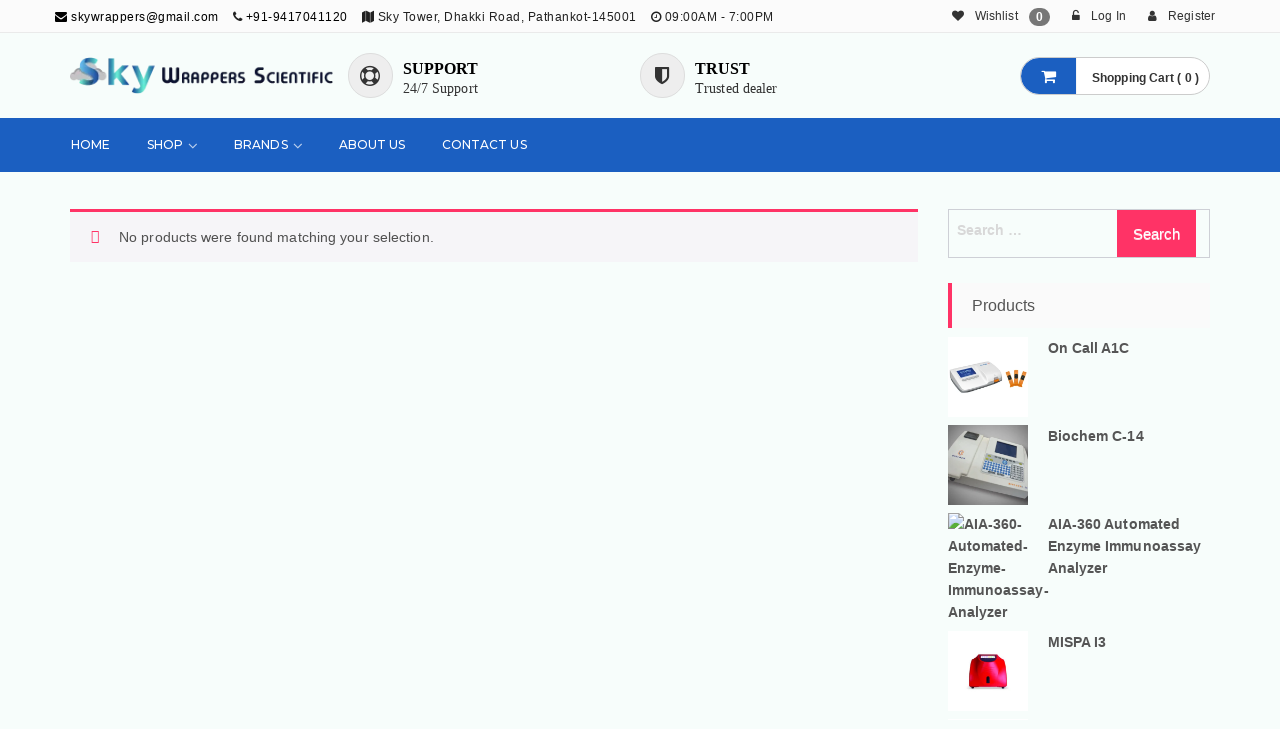

--- FILE ---
content_type: text/html; charset=UTF-8
request_url: https://skywrappersscientific.com/product-category/point-of-care/glucometer/
body_size: 21234
content:
<!DOCTYPE html>
<html lang="en">
<head>
<meta charset="UTF-8">
<meta name="viewport" content="width=device-width, initial-scale=1">
<link rel="profile" href="http://gmpg.org/xfn/11">
<link rel="pingback" href="https://skywrappersscientific.com/xmlrpc.php">

				<script>document.documentElement.className = document.documentElement.className + ' yes-js js_active js'</script>
				<title>Glucometer &#8211; Sky wrappers scientific</title>
<meta name='robots' content='max-image-preview:large' />
<link rel='dns-prefetch' href='//fonts.googleapis.com' />
<link rel="alternate" type="application/rss+xml" title="Sky wrappers scientific &raquo; Feed" href="https://skywrappersscientific.com/feed/" />
<link rel="alternate" type="application/rss+xml" title="Sky wrappers scientific &raquo; Comments Feed" href="https://skywrappersscientific.com/comments/feed/" />
<link rel="alternate" type="application/rss+xml" title="Sky wrappers scientific &raquo; Glucometer Category Feed" href="https://skywrappersscientific.com/product-category/point-of-care/glucometer/feed/" />
<script type="text/javascript">
/* <![CDATA[ */
window._wpemojiSettings = {"baseUrl":"https:\/\/s.w.org\/images\/core\/emoji\/14.0.0\/72x72\/","ext":".png","svgUrl":"https:\/\/s.w.org\/images\/core\/emoji\/14.0.0\/svg\/","svgExt":".svg","source":{"concatemoji":"https:\/\/skywrappersscientific.com\/wp-includes\/js\/wp-emoji-release.min.js?ver=6.4.3"}};
/*! This file is auto-generated */
!function(i,n){var o,s,e;function c(e){try{var t={supportTests:e,timestamp:(new Date).valueOf()};sessionStorage.setItem(o,JSON.stringify(t))}catch(e){}}function p(e,t,n){e.clearRect(0,0,e.canvas.width,e.canvas.height),e.fillText(t,0,0);var t=new Uint32Array(e.getImageData(0,0,e.canvas.width,e.canvas.height).data),r=(e.clearRect(0,0,e.canvas.width,e.canvas.height),e.fillText(n,0,0),new Uint32Array(e.getImageData(0,0,e.canvas.width,e.canvas.height).data));return t.every(function(e,t){return e===r[t]})}function u(e,t,n){switch(t){case"flag":return n(e,"\ud83c\udff3\ufe0f\u200d\u26a7\ufe0f","\ud83c\udff3\ufe0f\u200b\u26a7\ufe0f")?!1:!n(e,"\ud83c\uddfa\ud83c\uddf3","\ud83c\uddfa\u200b\ud83c\uddf3")&&!n(e,"\ud83c\udff4\udb40\udc67\udb40\udc62\udb40\udc65\udb40\udc6e\udb40\udc67\udb40\udc7f","\ud83c\udff4\u200b\udb40\udc67\u200b\udb40\udc62\u200b\udb40\udc65\u200b\udb40\udc6e\u200b\udb40\udc67\u200b\udb40\udc7f");case"emoji":return!n(e,"\ud83e\udef1\ud83c\udffb\u200d\ud83e\udef2\ud83c\udfff","\ud83e\udef1\ud83c\udffb\u200b\ud83e\udef2\ud83c\udfff")}return!1}function f(e,t,n){var r="undefined"!=typeof WorkerGlobalScope&&self instanceof WorkerGlobalScope?new OffscreenCanvas(300,150):i.createElement("canvas"),a=r.getContext("2d",{willReadFrequently:!0}),o=(a.textBaseline="top",a.font="600 32px Arial",{});return e.forEach(function(e){o[e]=t(a,e,n)}),o}function t(e){var t=i.createElement("script");t.src=e,t.defer=!0,i.head.appendChild(t)}"undefined"!=typeof Promise&&(o="wpEmojiSettingsSupports",s=["flag","emoji"],n.supports={everything:!0,everythingExceptFlag:!0},e=new Promise(function(e){i.addEventListener("DOMContentLoaded",e,{once:!0})}),new Promise(function(t){var n=function(){try{var e=JSON.parse(sessionStorage.getItem(o));if("object"==typeof e&&"number"==typeof e.timestamp&&(new Date).valueOf()<e.timestamp+604800&&"object"==typeof e.supportTests)return e.supportTests}catch(e){}return null}();if(!n){if("undefined"!=typeof Worker&&"undefined"!=typeof OffscreenCanvas&&"undefined"!=typeof URL&&URL.createObjectURL&&"undefined"!=typeof Blob)try{var e="postMessage("+f.toString()+"("+[JSON.stringify(s),u.toString(),p.toString()].join(",")+"));",r=new Blob([e],{type:"text/javascript"}),a=new Worker(URL.createObjectURL(r),{name:"wpTestEmojiSupports"});return void(a.onmessage=function(e){c(n=e.data),a.terminate(),t(n)})}catch(e){}c(n=f(s,u,p))}t(n)}).then(function(e){for(var t in e)n.supports[t]=e[t],n.supports.everything=n.supports.everything&&n.supports[t],"flag"!==t&&(n.supports.everythingExceptFlag=n.supports.everythingExceptFlag&&n.supports[t]);n.supports.everythingExceptFlag=n.supports.everythingExceptFlag&&!n.supports.flag,n.DOMReady=!1,n.readyCallback=function(){n.DOMReady=!0}}).then(function(){return e}).then(function(){var e;n.supports.everything||(n.readyCallback(),(e=n.source||{}).concatemoji?t(e.concatemoji):e.wpemoji&&e.twemoji&&(t(e.twemoji),t(e.wpemoji)))}))}((window,document),window._wpemojiSettings);
/* ]]> */
</script>

<style id='wp-emoji-styles-inline-css' type='text/css'>

	img.wp-smiley, img.emoji {
		display: inline !important;
		border: none !important;
		box-shadow: none !important;
		height: 1em !important;
		width: 1em !important;
		margin: 0 0.07em !important;
		vertical-align: -0.1em !important;
		background: none !important;
		padding: 0 !important;
	}
</style>
<link rel='stylesheet' id='wp-block-library-css' href='https://skywrappersscientific.com/wp-includes/css/dist/block-library/style.min.css?ver=6.4.3' type='text/css' media='all' />
<style id='wp-block-library-theme-inline-css' type='text/css'>
.wp-block-audio figcaption{color:#555;font-size:13px;text-align:center}.is-dark-theme .wp-block-audio figcaption{color:hsla(0,0%,100%,.65)}.wp-block-audio{margin:0 0 1em}.wp-block-code{border:1px solid #ccc;border-radius:4px;font-family:Menlo,Consolas,monaco,monospace;padding:.8em 1em}.wp-block-embed figcaption{color:#555;font-size:13px;text-align:center}.is-dark-theme .wp-block-embed figcaption{color:hsla(0,0%,100%,.65)}.wp-block-embed{margin:0 0 1em}.blocks-gallery-caption{color:#555;font-size:13px;text-align:center}.is-dark-theme .blocks-gallery-caption{color:hsla(0,0%,100%,.65)}.wp-block-image figcaption{color:#555;font-size:13px;text-align:center}.is-dark-theme .wp-block-image figcaption{color:hsla(0,0%,100%,.65)}.wp-block-image{margin:0 0 1em}.wp-block-pullquote{border-bottom:4px solid;border-top:4px solid;color:currentColor;margin-bottom:1.75em}.wp-block-pullquote cite,.wp-block-pullquote footer,.wp-block-pullquote__citation{color:currentColor;font-size:.8125em;font-style:normal;text-transform:uppercase}.wp-block-quote{border-left:.25em solid;margin:0 0 1.75em;padding-left:1em}.wp-block-quote cite,.wp-block-quote footer{color:currentColor;font-size:.8125em;font-style:normal;position:relative}.wp-block-quote.has-text-align-right{border-left:none;border-right:.25em solid;padding-left:0;padding-right:1em}.wp-block-quote.has-text-align-center{border:none;padding-left:0}.wp-block-quote.is-large,.wp-block-quote.is-style-large,.wp-block-quote.is-style-plain{border:none}.wp-block-search .wp-block-search__label{font-weight:700}.wp-block-search__button{border:1px solid #ccc;padding:.375em .625em}:where(.wp-block-group.has-background){padding:1.25em 2.375em}.wp-block-separator.has-css-opacity{opacity:.4}.wp-block-separator{border:none;border-bottom:2px solid;margin-left:auto;margin-right:auto}.wp-block-separator.has-alpha-channel-opacity{opacity:1}.wp-block-separator:not(.is-style-wide):not(.is-style-dots){width:100px}.wp-block-separator.has-background:not(.is-style-dots){border-bottom:none;height:1px}.wp-block-separator.has-background:not(.is-style-wide):not(.is-style-dots){height:2px}.wp-block-table{margin:0 0 1em}.wp-block-table td,.wp-block-table th{word-break:normal}.wp-block-table figcaption{color:#555;font-size:13px;text-align:center}.is-dark-theme .wp-block-table figcaption{color:hsla(0,0%,100%,.65)}.wp-block-video figcaption{color:#555;font-size:13px;text-align:center}.is-dark-theme .wp-block-video figcaption{color:hsla(0,0%,100%,.65)}.wp-block-video{margin:0 0 1em}.wp-block-template-part.has-background{margin-bottom:0;margin-top:0;padding:1.25em 2.375em}
</style>
<link rel='stylesheet' id='jquery-selectBox-css' href='https://skywrappersscientific.com/wp-content/plugins/yith-woocommerce-wishlist/assets/css/jquery.selectBox.css?ver=1.2.0' type='text/css' media='all' />
<link rel='stylesheet' id='yith-wcwl-font-awesome-css' href='https://skywrappersscientific.com/wp-content/plugins/yith-woocommerce-wishlist/assets/css/font-awesome.css?ver=4.7.0' type='text/css' media='all' />
<link rel='stylesheet' id='woocommerce_prettyPhoto_css-css' href='//skywrappersscientific.com/wp-content/plugins/woocommerce/assets/css/prettyPhoto.css?ver=3.1.6' type='text/css' media='all' />
<link rel='stylesheet' id='yith-wcwl-main-css' href='https://skywrappersscientific.com/wp-content/plugins/yith-woocommerce-wishlist/assets/css/style.css?ver=3.30.0' type='text/css' media='all' />
<style id='global-styles-inline-css' type='text/css'>
body{--wp--preset--color--black: #000000;--wp--preset--color--cyan-bluish-gray: #abb8c3;--wp--preset--color--white: #ffffff;--wp--preset--color--pale-pink: #f78da7;--wp--preset--color--vivid-red: #cf2e2e;--wp--preset--color--luminous-vivid-orange: #ff6900;--wp--preset--color--luminous-vivid-amber: #fcb900;--wp--preset--color--light-green-cyan: #7bdcb5;--wp--preset--color--vivid-green-cyan: #00d084;--wp--preset--color--pale-cyan-blue: #8ed1fc;--wp--preset--color--vivid-cyan-blue: #0693e3;--wp--preset--color--vivid-purple: #9b51e0;--wp--preset--color--foreground: #000;--wp--preset--color--background: #fff;--wp--preset--color--primary: #ff3366;--wp--preset--color--secondary: #000;--wp--preset--color--background-secondary: #f9faff;--wp--preset--color--body-text: #717171;--wp--preset--color--text-link: #000;--wp--preset--color--border: #f2f2f2;--wp--preset--color--tertiary: #c3d9e7;--wp--preset--color--input-field: #1c1c1c;--wp--preset--color--boulder: #777;--wp--preset--color--coffee: #7d6043;--wp--preset--color--cyan: #25d6a2;--wp--preset--color--dark-blue: #1b67cc;--wp--preset--color--sky-blue: #30b4da;--wp--preset--color--dark-green: #0fb36c;--wp--preset--color--lite-green: #6ba518;--wp--preset--color--purple: #c74a73;--wp--preset--color--dark-purple: #9261c6;--wp--preset--color--orange: #f78550;--wp--preset--color--lite-red: #f9556d;--wp--preset--color--hexadecimal: #27808c;--wp--preset--color--pink: #ff6b98;--wp--preset--gradient--vivid-cyan-blue-to-vivid-purple: linear-gradient(135deg,rgba(6,147,227,1) 0%,rgb(155,81,224) 100%);--wp--preset--gradient--light-green-cyan-to-vivid-green-cyan: linear-gradient(135deg,rgb(122,220,180) 0%,rgb(0,208,130) 100%);--wp--preset--gradient--luminous-vivid-amber-to-luminous-vivid-orange: linear-gradient(135deg,rgba(252,185,0,1) 0%,rgba(255,105,0,1) 100%);--wp--preset--gradient--luminous-vivid-orange-to-vivid-red: linear-gradient(135deg,rgba(255,105,0,1) 0%,rgb(207,46,46) 100%);--wp--preset--gradient--very-light-gray-to-cyan-bluish-gray: linear-gradient(135deg,rgb(238,238,238) 0%,rgb(169,184,195) 100%);--wp--preset--gradient--cool-to-warm-spectrum: linear-gradient(135deg,rgb(74,234,220) 0%,rgb(151,120,209) 20%,rgb(207,42,186) 40%,rgb(238,44,130) 60%,rgb(251,105,98) 80%,rgb(254,248,76) 100%);--wp--preset--gradient--blush-light-purple: linear-gradient(135deg,rgb(255,206,236) 0%,rgb(152,150,240) 100%);--wp--preset--gradient--blush-bordeaux: linear-gradient(135deg,rgb(254,205,165) 0%,rgb(254,45,45) 50%,rgb(107,0,62) 100%);--wp--preset--gradient--luminous-dusk: linear-gradient(135deg,rgb(255,203,112) 0%,rgb(199,81,192) 50%,rgb(65,88,208) 100%);--wp--preset--gradient--pale-ocean: linear-gradient(135deg,rgb(255,245,203) 0%,rgb(182,227,212) 50%,rgb(51,167,181) 100%);--wp--preset--gradient--electric-grass: linear-gradient(135deg,rgb(202,248,128) 0%,rgb(113,206,126) 100%);--wp--preset--gradient--midnight: linear-gradient(135deg,rgb(2,3,129) 0%,rgb(40,116,252) 100%);--wp--preset--gradient--vertical-secondary-to-tertiary: linear-gradient(to bottom,var(--wp--preset--color--secondary) 0%,var(--wp--preset--color--tertiary) 100%);--wp--preset--gradient--vertical-secondary-to-background: linear-gradient(to bottom,var(--wp--preset--color--secondary) 0%,var(--wp--preset--color--background) 100%);--wp--preset--gradient--vertical-background-to-secondary: linear-gradient(to bottom,var(--wp--preset--color--background) 0%,var(--wp--preset--color--secondary) 100%);--wp--preset--gradient--vertical-tertiary-to-background: linear-gradient(to bottom,var(--wp--preset--color--tertiary) 0%,var(--wp--preset--color--background) 100%);--wp--preset--gradient--diagonal-primary-to-foreground: linear-gradient(to bottom right,var(--wp--preset--color--primary) 0%,var(--wp--preset--color--foreground) 100%);--wp--preset--gradient--diagonal-secondary-to-background: linear-gradient(to bottom right,var(--wp--preset--color--secondary) 50%,var(--wp--preset--color--background) 50%);--wp--preset--gradient--diagonal-secondary-to-background-left: linear-gradient(to bottom left,var(--wp--preset--color--secondary) 50%,var(--wp--preset--color--background) 50%);--wp--preset--gradient--diagonal-secondary-to-background-right: linear-gradient(to top right,var(--wp--preset--color--secondary) 50%,var(--wp--preset--color--background) 50%);--wp--preset--gradient--diagonal-background-to-secondary: linear-gradient(to bottom right,var(--wp--preset--color--background) 50%,var(--wp--preset--color--secondary) 50%);--wp--preset--gradient--diagonal-tertiary-to-background: linear-gradient(to bottom right,var(--wp--preset--color--tertiary) 50%,var(--wp--preset--color--background) 50%);--wp--preset--gradient--diagonal-background-to-tertiary: linear-gradient(to bottom right,var(--wp--preset--color--background) 50%,var(--wp--preset--color--tertiary) 50%);--wp--preset--font-size--small: 15px;--wp--preset--font-size--medium: 18px;--wp--preset--font-size--large: clamp(22px,2.5vw,28px);--wp--preset--font-size--x-large: 42px;--wp--preset--font-size--tiny: 13px;--wp--preset--font-size--extra-small: 14px;--wp--preset--font-size--normal: 17px;--wp--preset--font-size--content-heading: clamp(20px,1.2vw,22px);--wp--preset--font-size--slider-title: clamp(25px,3vw,45px);--wp--preset--font-size--extra-large: clamp(75px,3vw,45px);--wp--preset--font-size--huge: clamp(50px,4.5vw,80px);--wp--preset--font-size--extra-huge: clamp(6.5rem,6vw,114px);--wp--preset--spacing--20: 0.44rem;--wp--preset--spacing--30: 0.67rem;--wp--preset--spacing--40: 1rem;--wp--preset--spacing--50: 1.5rem;--wp--preset--spacing--60: 2.25rem;--wp--preset--spacing--70: 3.38rem;--wp--preset--spacing--80: 5.06rem;--wp--preset--shadow--natural: 6px 6px 9px rgba(0, 0, 0, 0.2);--wp--preset--shadow--deep: 12px 12px 50px rgba(0, 0, 0, 0.4);--wp--preset--shadow--sharp: 6px 6px 0px rgba(0, 0, 0, 0.2);--wp--preset--shadow--outlined: 6px 6px 0px -3px rgba(255, 255, 255, 1), 6px 6px rgba(0, 0, 0, 1);--wp--preset--shadow--crisp: 6px 6px 0px rgba(0, 0, 0, 1);--wp--custom--spacing--small: max(1.25rem, 5vw);--wp--custom--spacing--medium: clamp(2rem, 8vw, calc(4 * var(--wp--style--block-gap)));--wp--custom--spacing--large: clamp(4rem, 10vw, 8rem);--wp--custom--typography--font-size--heading-one: clamp(45px,9vw,65px);--wp--custom--typography--font-size--heading-two: clamp(35px,9vw,45px);--wp--custom--typography--font-size--heading-three: clamp(25px,1.9vw,20px);--wp--custom--typography--font-size--heading-four: clamp(18px,1.5vw,17px);--wp--custom--typography--font-size--heading-five: clamp(18px,1.3vw,17px);--wp--custom--typography--font-size--heading-six: 17px;--wp--custom--typography--line-height--heading-one: 1.38;--wp--custom--typography--line-height--heading-two: 1.43;--wp--custom--typography--line-height--heading-three: 1.36;--wp--custom--typography--line-height--heading-four: 1.5;--wp--custom--typography--line-height--heading-five: 1.458333333333333;--wp--custom--typography--line-height--heading-six: 1.56;--wp--custom--typography--line-height--paragraph: 1.75;--wp--custom--typography--line-height--extra-small: 21px;--wp--custom--typography--line-height--small: 28px;--wp--custom--typography--line-height--normal: normal;--wp--custom--typography--font-weight--light: 300;--wp--custom--typography--font-weight--normal: 400;--wp--custom--typography--font-weight--medium: 500;--wp--custom--typography--font-weight--semi-bold: 600;--wp--custom--typography--font-weight--bold: 700;--wp--custom--typography--font-weight--extra-bold: 900;--wp--custom--gap--baseline: 15px;--wp--custom--gap--horizontal: min(30px, 5vw);--wp--custom--gap--vertical: min(30px, 5vw);}body { margin: 0;--wp--style--global--content-size: 750px;--wp--style--global--wide-size: 1270px; }.wp-site-blocks > .alignleft { float: left; margin-right: 2em; }.wp-site-blocks > .alignright { float: right; margin-left: 2em; }.wp-site-blocks > .aligncenter { justify-content: center; margin-left: auto; margin-right: auto; }:where(.wp-site-blocks) > * { margin-block-start: 2rem; margin-block-end: 0; }:where(.wp-site-blocks) > :first-child:first-child { margin-block-start: 0; }:where(.wp-site-blocks) > :last-child:last-child { margin-block-end: 0; }body { --wp--style--block-gap: 2rem; }:where(body .is-layout-flow)  > :first-child:first-child{margin-block-start: 0;}:where(body .is-layout-flow)  > :last-child:last-child{margin-block-end: 0;}:where(body .is-layout-flow)  > *{margin-block-start: 2rem;margin-block-end: 0;}:where(body .is-layout-constrained)  > :first-child:first-child{margin-block-start: 0;}:where(body .is-layout-constrained)  > :last-child:last-child{margin-block-end: 0;}:where(body .is-layout-constrained)  > *{margin-block-start: 2rem;margin-block-end: 0;}:where(body .is-layout-flex) {gap: 2rem;}:where(body .is-layout-grid) {gap: 2rem;}body .is-layout-flow > .alignleft{float: left;margin-inline-start: 0;margin-inline-end: 2em;}body .is-layout-flow > .alignright{float: right;margin-inline-start: 2em;margin-inline-end: 0;}body .is-layout-flow > .aligncenter{margin-left: auto !important;margin-right: auto !important;}body .is-layout-constrained > .alignleft{float: left;margin-inline-start: 0;margin-inline-end: 2em;}body .is-layout-constrained > .alignright{float: right;margin-inline-start: 2em;margin-inline-end: 0;}body .is-layout-constrained > .aligncenter{margin-left: auto !important;margin-right: auto !important;}body .is-layout-constrained > :where(:not(.alignleft):not(.alignright):not(.alignfull)){max-width: var(--wp--style--global--content-size);margin-left: auto !important;margin-right: auto !important;}body .is-layout-constrained > .alignwide{max-width: var(--wp--style--global--wide-size);}body .is-layout-flex{display: flex;}body .is-layout-flex{flex-wrap: wrap;align-items: center;}body .is-layout-flex > *{margin: 0;}body .is-layout-grid{display: grid;}body .is-layout-grid > *{margin: 0;}body{margin-top: 0;margin-right: 0;margin-bottom: 0;margin-left: 0;padding-top: 0px;padding-right: 0px;padding-bottom: 0px;padding-left: 0px;}a:where(:not(.wp-element-button)){color: var(--wp--preset--color--foreground);text-decoration: underline;}h1{color: var(--wp--preset--color--foreground);font-size: var(--wp--custom--typography--font-size--heading-one);font-weight: var(--wp--custom--typography--font-weight--bold);line-height: var(--wp--custom--typography--line-height--heading-one);margin-top: 0;margin-bottom: 0.625rem;}h2{color: var(--wp--preset--color--foreground);font-size: var(--wp--custom--typography--font-size--heading-two);font-weight: var(--wp--custom--typography--font-weight--bold);line-height: var(--wp--custom--typography--line-height--heading-two);margin-top: 0;margin-bottom: 0.625rem;}h3{color: var(--wp--preset--color--foreground);font-size: var(--wp--custom--typography--font-size--heading-three);font-weight: var(--wp--custom--typography--font-weight--bold);line-height: var(--wp--custom--typography--line-height--heading-three);margin-top: 0;margin-bottom: 0.625rem;}h4{color: var(--wp--preset--color--foreground);font-size: var(--wp--custom--typography--font-size--heading-four);font-weight: var(--wp--custom--typography--font-weight--bold);line-height: var(--wp--custom--typography--line-height--heading-four);margin-top: 0;margin-bottom: 0.625rem;}h5{color: var(--wp--preset--color--foreground);font-size: var(--wp--custom--typography--font-size--heading-five);font-weight: var(--wp--custom--typography--font-weight--bold);line-height: var(--wp--custom--typography--line-height--heading-five);margin-top: 0;margin-bottom: 0.625rem;}h6{color: var(--wp--preset--color--foreground);font-size: var(--wp--custom--typography--font-size--heading-six);font-weight: var(--wp--custom--typography--font-weight--bold);line-height: var(--wp--custom--typography--line-height--heading-six);margin-top: 0;margin-bottom: 0.625rem;}.wp-element-button, .wp-block-button__link{background-color: #32373c;border-width: 0;color: #fff;font-family: inherit;font-size: inherit;line-height: inherit;padding: calc(0.667em + 2px) calc(1.333em + 2px);text-decoration: none;}.has-black-color{color: var(--wp--preset--color--black) !important;}.has-cyan-bluish-gray-color{color: var(--wp--preset--color--cyan-bluish-gray) !important;}.has-white-color{color: var(--wp--preset--color--white) !important;}.has-pale-pink-color{color: var(--wp--preset--color--pale-pink) !important;}.has-vivid-red-color{color: var(--wp--preset--color--vivid-red) !important;}.has-luminous-vivid-orange-color{color: var(--wp--preset--color--luminous-vivid-orange) !important;}.has-luminous-vivid-amber-color{color: var(--wp--preset--color--luminous-vivid-amber) !important;}.has-light-green-cyan-color{color: var(--wp--preset--color--light-green-cyan) !important;}.has-vivid-green-cyan-color{color: var(--wp--preset--color--vivid-green-cyan) !important;}.has-pale-cyan-blue-color{color: var(--wp--preset--color--pale-cyan-blue) !important;}.has-vivid-cyan-blue-color{color: var(--wp--preset--color--vivid-cyan-blue) !important;}.has-vivid-purple-color{color: var(--wp--preset--color--vivid-purple) !important;}.has-foreground-color{color: var(--wp--preset--color--foreground) !important;}.has-background-color{color: var(--wp--preset--color--background) !important;}.has-primary-color{color: var(--wp--preset--color--primary) !important;}.has-secondary-color{color: var(--wp--preset--color--secondary) !important;}.has-background-secondary-color{color: var(--wp--preset--color--background-secondary) !important;}.has-body-text-color{color: var(--wp--preset--color--body-text) !important;}.has-text-link-color{color: var(--wp--preset--color--text-link) !important;}.has-border-color{color: var(--wp--preset--color--border) !important;}.has-tertiary-color{color: var(--wp--preset--color--tertiary) !important;}.has-input-field-color{color: var(--wp--preset--color--input-field) !important;}.has-boulder-color{color: var(--wp--preset--color--boulder) !important;}.has-coffee-color{color: var(--wp--preset--color--coffee) !important;}.has-cyan-color{color: var(--wp--preset--color--cyan) !important;}.has-dark-blue-color{color: var(--wp--preset--color--dark-blue) !important;}.has-sky-blue-color{color: var(--wp--preset--color--sky-blue) !important;}.has-dark-green-color{color: var(--wp--preset--color--dark-green) !important;}.has-lite-green-color{color: var(--wp--preset--color--lite-green) !important;}.has-purple-color{color: var(--wp--preset--color--purple) !important;}.has-dark-purple-color{color: var(--wp--preset--color--dark-purple) !important;}.has-orange-color{color: var(--wp--preset--color--orange) !important;}.has-lite-red-color{color: var(--wp--preset--color--lite-red) !important;}.has-hexadecimal-color{color: var(--wp--preset--color--hexadecimal) !important;}.has-pink-color{color: var(--wp--preset--color--pink) !important;}.has-black-background-color{background-color: var(--wp--preset--color--black) !important;}.has-cyan-bluish-gray-background-color{background-color: var(--wp--preset--color--cyan-bluish-gray) !important;}.has-white-background-color{background-color: var(--wp--preset--color--white) !important;}.has-pale-pink-background-color{background-color: var(--wp--preset--color--pale-pink) !important;}.has-vivid-red-background-color{background-color: var(--wp--preset--color--vivid-red) !important;}.has-luminous-vivid-orange-background-color{background-color: var(--wp--preset--color--luminous-vivid-orange) !important;}.has-luminous-vivid-amber-background-color{background-color: var(--wp--preset--color--luminous-vivid-amber) !important;}.has-light-green-cyan-background-color{background-color: var(--wp--preset--color--light-green-cyan) !important;}.has-vivid-green-cyan-background-color{background-color: var(--wp--preset--color--vivid-green-cyan) !important;}.has-pale-cyan-blue-background-color{background-color: var(--wp--preset--color--pale-cyan-blue) !important;}.has-vivid-cyan-blue-background-color{background-color: var(--wp--preset--color--vivid-cyan-blue) !important;}.has-vivid-purple-background-color{background-color: var(--wp--preset--color--vivid-purple) !important;}.has-foreground-background-color{background-color: var(--wp--preset--color--foreground) !important;}.has-background-background-color{background-color: var(--wp--preset--color--background) !important;}.has-primary-background-color{background-color: var(--wp--preset--color--primary) !important;}.has-secondary-background-color{background-color: var(--wp--preset--color--secondary) !important;}.has-background-secondary-background-color{background-color: var(--wp--preset--color--background-secondary) !important;}.has-body-text-background-color{background-color: var(--wp--preset--color--body-text) !important;}.has-text-link-background-color{background-color: var(--wp--preset--color--text-link) !important;}.has-border-background-color{background-color: var(--wp--preset--color--border) !important;}.has-tertiary-background-color{background-color: var(--wp--preset--color--tertiary) !important;}.has-input-field-background-color{background-color: var(--wp--preset--color--input-field) !important;}.has-boulder-background-color{background-color: var(--wp--preset--color--boulder) !important;}.has-coffee-background-color{background-color: var(--wp--preset--color--coffee) !important;}.has-cyan-background-color{background-color: var(--wp--preset--color--cyan) !important;}.has-dark-blue-background-color{background-color: var(--wp--preset--color--dark-blue) !important;}.has-sky-blue-background-color{background-color: var(--wp--preset--color--sky-blue) !important;}.has-dark-green-background-color{background-color: var(--wp--preset--color--dark-green) !important;}.has-lite-green-background-color{background-color: var(--wp--preset--color--lite-green) !important;}.has-purple-background-color{background-color: var(--wp--preset--color--purple) !important;}.has-dark-purple-background-color{background-color: var(--wp--preset--color--dark-purple) !important;}.has-orange-background-color{background-color: var(--wp--preset--color--orange) !important;}.has-lite-red-background-color{background-color: var(--wp--preset--color--lite-red) !important;}.has-hexadecimal-background-color{background-color: var(--wp--preset--color--hexadecimal) !important;}.has-pink-background-color{background-color: var(--wp--preset--color--pink) !important;}.has-black-border-color{border-color: var(--wp--preset--color--black) !important;}.has-cyan-bluish-gray-border-color{border-color: var(--wp--preset--color--cyan-bluish-gray) !important;}.has-white-border-color{border-color: var(--wp--preset--color--white) !important;}.has-pale-pink-border-color{border-color: var(--wp--preset--color--pale-pink) !important;}.has-vivid-red-border-color{border-color: var(--wp--preset--color--vivid-red) !important;}.has-luminous-vivid-orange-border-color{border-color: var(--wp--preset--color--luminous-vivid-orange) !important;}.has-luminous-vivid-amber-border-color{border-color: var(--wp--preset--color--luminous-vivid-amber) !important;}.has-light-green-cyan-border-color{border-color: var(--wp--preset--color--light-green-cyan) !important;}.has-vivid-green-cyan-border-color{border-color: var(--wp--preset--color--vivid-green-cyan) !important;}.has-pale-cyan-blue-border-color{border-color: var(--wp--preset--color--pale-cyan-blue) !important;}.has-vivid-cyan-blue-border-color{border-color: var(--wp--preset--color--vivid-cyan-blue) !important;}.has-vivid-purple-border-color{border-color: var(--wp--preset--color--vivid-purple) !important;}.has-foreground-border-color{border-color: var(--wp--preset--color--foreground) !important;}.has-background-border-color{border-color: var(--wp--preset--color--background) !important;}.has-primary-border-color{border-color: var(--wp--preset--color--primary) !important;}.has-secondary-border-color{border-color: var(--wp--preset--color--secondary) !important;}.has-background-secondary-border-color{border-color: var(--wp--preset--color--background-secondary) !important;}.has-body-text-border-color{border-color: var(--wp--preset--color--body-text) !important;}.has-text-link-border-color{border-color: var(--wp--preset--color--text-link) !important;}.has-border-border-color{border-color: var(--wp--preset--color--border) !important;}.has-tertiary-border-color{border-color: var(--wp--preset--color--tertiary) !important;}.has-input-field-border-color{border-color: var(--wp--preset--color--input-field) !important;}.has-boulder-border-color{border-color: var(--wp--preset--color--boulder) !important;}.has-coffee-border-color{border-color: var(--wp--preset--color--coffee) !important;}.has-cyan-border-color{border-color: var(--wp--preset--color--cyan) !important;}.has-dark-blue-border-color{border-color: var(--wp--preset--color--dark-blue) !important;}.has-sky-blue-border-color{border-color: var(--wp--preset--color--sky-blue) !important;}.has-dark-green-border-color{border-color: var(--wp--preset--color--dark-green) !important;}.has-lite-green-border-color{border-color: var(--wp--preset--color--lite-green) !important;}.has-purple-border-color{border-color: var(--wp--preset--color--purple) !important;}.has-dark-purple-border-color{border-color: var(--wp--preset--color--dark-purple) !important;}.has-orange-border-color{border-color: var(--wp--preset--color--orange) !important;}.has-lite-red-border-color{border-color: var(--wp--preset--color--lite-red) !important;}.has-hexadecimal-border-color{border-color: var(--wp--preset--color--hexadecimal) !important;}.has-pink-border-color{border-color: var(--wp--preset--color--pink) !important;}.has-vivid-cyan-blue-to-vivid-purple-gradient-background{background: var(--wp--preset--gradient--vivid-cyan-blue-to-vivid-purple) !important;}.has-light-green-cyan-to-vivid-green-cyan-gradient-background{background: var(--wp--preset--gradient--light-green-cyan-to-vivid-green-cyan) !important;}.has-luminous-vivid-amber-to-luminous-vivid-orange-gradient-background{background: var(--wp--preset--gradient--luminous-vivid-amber-to-luminous-vivid-orange) !important;}.has-luminous-vivid-orange-to-vivid-red-gradient-background{background: var(--wp--preset--gradient--luminous-vivid-orange-to-vivid-red) !important;}.has-very-light-gray-to-cyan-bluish-gray-gradient-background{background: var(--wp--preset--gradient--very-light-gray-to-cyan-bluish-gray) !important;}.has-cool-to-warm-spectrum-gradient-background{background: var(--wp--preset--gradient--cool-to-warm-spectrum) !important;}.has-blush-light-purple-gradient-background{background: var(--wp--preset--gradient--blush-light-purple) !important;}.has-blush-bordeaux-gradient-background{background: var(--wp--preset--gradient--blush-bordeaux) !important;}.has-luminous-dusk-gradient-background{background: var(--wp--preset--gradient--luminous-dusk) !important;}.has-pale-ocean-gradient-background{background: var(--wp--preset--gradient--pale-ocean) !important;}.has-electric-grass-gradient-background{background: var(--wp--preset--gradient--electric-grass) !important;}.has-midnight-gradient-background{background: var(--wp--preset--gradient--midnight) !important;}.has-vertical-secondary-to-tertiary-gradient-background{background: var(--wp--preset--gradient--vertical-secondary-to-tertiary) !important;}.has-vertical-secondary-to-background-gradient-background{background: var(--wp--preset--gradient--vertical-secondary-to-background) !important;}.has-vertical-background-to-secondary-gradient-background{background: var(--wp--preset--gradient--vertical-background-to-secondary) !important;}.has-vertical-tertiary-to-background-gradient-background{background: var(--wp--preset--gradient--vertical-tertiary-to-background) !important;}.has-diagonal-primary-to-foreground-gradient-background{background: var(--wp--preset--gradient--diagonal-primary-to-foreground) !important;}.has-diagonal-secondary-to-background-gradient-background{background: var(--wp--preset--gradient--diagonal-secondary-to-background) !important;}.has-diagonal-secondary-to-background-left-gradient-background{background: var(--wp--preset--gradient--diagonal-secondary-to-background-left) !important;}.has-diagonal-secondary-to-background-right-gradient-background{background: var(--wp--preset--gradient--diagonal-secondary-to-background-right) !important;}.has-diagonal-background-to-secondary-gradient-background{background: var(--wp--preset--gradient--diagonal-background-to-secondary) !important;}.has-diagonal-tertiary-to-background-gradient-background{background: var(--wp--preset--gradient--diagonal-tertiary-to-background) !important;}.has-diagonal-background-to-tertiary-gradient-background{background: var(--wp--preset--gradient--diagonal-background-to-tertiary) !important;}.has-small-font-size{font-size: var(--wp--preset--font-size--small) !important;}.has-medium-font-size{font-size: var(--wp--preset--font-size--medium) !important;}.has-large-font-size{font-size: var(--wp--preset--font-size--large) !important;}.has-x-large-font-size{font-size: var(--wp--preset--font-size--x-large) !important;}.has-tiny-font-size{font-size: var(--wp--preset--font-size--tiny) !important;}.has-extra-small-font-size{font-size: var(--wp--preset--font-size--extra-small) !important;}.has-normal-font-size{font-size: var(--wp--preset--font-size--normal) !important;}.has-content-heading-font-size{font-size: var(--wp--preset--font-size--content-heading) !important;}.has-slider-title-font-size{font-size: var(--wp--preset--font-size--slider-title) !important;}.has-extra-large-font-size{font-size: var(--wp--preset--font-size--extra-large) !important;}.has-huge-font-size{font-size: var(--wp--preset--font-size--huge) !important;}.has-extra-huge-font-size{font-size: var(--wp--preset--font-size--extra-huge) !important;}
.wp-block-navigation a:where(:not(.wp-element-button)){color: inherit;}
.wp-block-pullquote{font-size: 1.5em;line-height: 1.6;}
ol,ul{margin-top: 0px;margin-bottom: 10px;padding-left: 20px;}
.wp-block-table > table{margin-bottom: 1.5em;padding-left: 20px;}
.wp-block-button .wp-block-button__link{background-color: var(--wp--preset--color--primary);border-radius: 0;border-width: 0px;color: var(--wp--preset--color--white);font-size: var(--wp--custom--typography--font-size--normal);font-weight: var(--wp--custom--typography--font-weight--medium);letter-spacing: 2px;line-height: 1.7;padding-top: 10px;padding-right: 40px;padding-bottom: 10px;padding-left: 40px;}
.wp-block-separator{background-color: #999;border-radius: 0;border-width: 0;margin-bottom: 1.5em;color: #999;}
</style>
<link rel='stylesheet' id='woocommerce-layout-css' href='https://skywrappersscientific.com/wp-content/plugins/woocommerce/assets/css/woocommerce-layout.css?ver=8.6.1' type='text/css' media='all' />
<style id='woocommerce-layout-inline-css' type='text/css'>

	.infinite-scroll .woocommerce-pagination {
		display: none;
	}
</style>
<link rel='stylesheet' id='woocommerce-smallscreen-css' href='https://skywrappersscientific.com/wp-content/plugins/woocommerce/assets/css/woocommerce-smallscreen.css?ver=8.6.1' type='text/css' media='only screen and (max-width: 768px)' />
<link rel='stylesheet' id='woocommerce-general-css' href='https://skywrappersscientific.com/wp-content/plugins/woocommerce/assets/css/woocommerce.css?ver=8.6.1' type='text/css' media='all' />
<style id='woocommerce-inline-inline-css' type='text/css'>
.woocommerce form .form-row .required { visibility: visible; }
</style>
<link rel='stylesheet' id='jquery-colorbox-css' href='https://skywrappersscientific.com/wp-content/plugins/yith-woocommerce-compare/assets/css/colorbox.css?ver=1.4.21' type='text/css' media='all' />
<link rel='stylesheet' id='yith-quick-view-css' href='https://skywrappersscientific.com/wp-content/plugins/yith-woocommerce-quick-view/assets/css/yith-quick-view.css?ver=1.36.0' type='text/css' media='all' />
<style id='yith-quick-view-inline-css' type='text/css'>

				#yith-quick-view-modal .yith-wcqv-main{background:#ffffff;}
				#yith-quick-view-close{color:#cdcdcd;}
				#yith-quick-view-close:hover{color:#ff0000;}
</style>
<link rel='stylesheet' id='metrostore-google-fonts-css' href='//fonts.googleapis.com/css?family=Open+Sans+Condensed%3A300%2C700%7COpen+Sans%3A300%2C400%2C600%2C700%2C800%7CKarla%3A400%2C400italic%2C700%2C700italic%7CDancing+Script%3A400%2C700%7CSource+Sans+Pro%3A200%2C200italic%2C300%2C300italic%2C400%2C400italic%2C600%2C600italic%2C700%2C700italic%2C900%2C900italic%7CSource+Code+Pro%3A400%2C500%2C600%2C700%2C300%7CMontserrat%3A400%2C500%2C600%2C700%2C800&#038;ver=6.4.3' type='text/css' media='all' />
<link rel='stylesheet' id='bootstrap-css' href='https://skywrappersscientific.com/wp-content/themes/metrostore/assets/library/bootstrap/css/bootstrap.min.css?ver=6.4.3' type='text/css' media='all' />
<link rel='stylesheet' id='fontawesome-css' href='https://skywrappersscientific.com/wp-content/themes/metrostore/assets/library/font-awesome/css/font-awesome.min.css?ver=6.4.3' type='text/css' media='all' />
<link rel='stylesheet' id='jquery-flexslider-css' href='https://skywrappersscientific.com/wp-content/themes/metrostore/assets/library/flexslider/css/flexslider.css?ver=6.4.3' type='text/css' media='all' />
<link rel='stylesheet' id='owl-carousel-css' href='https://skywrappersscientific.com/wp-content/themes/metrostore/assets/library/carouselowl/css/owl.carousel.css?ver=6.4.3' type='text/css' media='all' />
<link rel='stylesheet' id='owl-theme-css' href='https://skywrappersscientific.com/wp-content/themes/metrostore/assets/library/carouselowl/css/owl.theme.css?ver=6.4.3' type='text/css' media='all' />
<link rel='stylesheet' id='metrostore-style-css' href='https://skywrappersscientific.com/wp-content/themes/metrostore/style.css?ver=6.4.3' type='text/css' media='all' />
<link rel='stylesheet' id='pwb-styles-frontend-css' href='https://skywrappersscientific.com/wp-content/plugins/perfect-woocommerce-brands/build/frontend/css/style.css?ver=3.3.3' type='text/css' media='all' />
<script type="text/javascript" src="https://skywrappersscientific.com/wp-includes/js/jquery/jquery.min.js?ver=3.7.1" id="jquery-core-js"></script>
<script type="text/javascript" src="https://skywrappersscientific.com/wp-includes/js/jquery/jquery-migrate.min.js?ver=3.4.1" id="jquery-migrate-js"></script>
<script type="text/javascript" src="https://skywrappersscientific.com/wp-content/plugins/woocommerce/assets/js/jquery-blockui/jquery.blockUI.min.js?ver=2.7.0-wc.8.6.1" id="jquery-blockui-js" defer="defer" data-wp-strategy="defer"></script>
<script type="text/javascript" id="wc-add-to-cart-js-extra">
/* <![CDATA[ */
var wc_add_to_cart_params = {"ajax_url":"\/wp-admin\/admin-ajax.php","wc_ajax_url":"\/?wc-ajax=%%endpoint%%","i18n_view_cart":"View cart","cart_url":"https:\/\/skywrappersscientific.com\/cart\/","is_cart":"","cart_redirect_after_add":"no"};
/* ]]> */
</script>
<script type="text/javascript" src="https://skywrappersscientific.com/wp-content/plugins/woocommerce/assets/js/frontend/add-to-cart.min.js?ver=8.6.1" id="wc-add-to-cart-js" defer="defer" data-wp-strategy="defer"></script>
<script type="text/javascript" src="https://skywrappersscientific.com/wp-content/plugins/woocommerce/assets/js/js-cookie/js.cookie.min.js?ver=2.1.4-wc.8.6.1" id="js-cookie-js" defer="defer" data-wp-strategy="defer"></script>
<script type="text/javascript" id="woocommerce-js-extra">
/* <![CDATA[ */
var woocommerce_params = {"ajax_url":"\/wp-admin\/admin-ajax.php","wc_ajax_url":"\/?wc-ajax=%%endpoint%%"};
/* ]]> */
</script>
<script type="text/javascript" src="https://skywrappersscientific.com/wp-content/plugins/woocommerce/assets/js/frontend/woocommerce.min.js?ver=8.6.1" id="woocommerce-js" defer="defer" data-wp-strategy="defer"></script>
<!--[if lt IE 9]>
<script type="text/javascript" src="https://skywrappersscientific.com/wp-content/themes/metrostore/assets/library/html5shiv/html5shiv.min.js?ver=1.3.2" id="html5-js"></script>
<![endif]-->
<!--[if lt IE 9]>
<script type="text/javascript" src="https://skywrappersscientific.com/wp-content/themes/metrostore/assets/library/respond/respond.min.js?ver=1.3.2" id="respond-js"></script>
<![endif]-->
<script type="text/javascript" src="https://skywrappersscientific.com/wp-content/themes/metrostore/assets/library/bootstrap/js/bootstrap.min.js?ver=1.3.2" id="bootstrap-js"></script>
<script type="text/javascript" src="https://skywrappersscientific.com/wp-content/themes/metrostore/assets/library/carouselowl/js/owl.carousel.min.js?ver=1.3.2" id="owl-carousel-min-js"></script>
<script type="text/javascript" src="https://skywrappersscientific.com/wp-content/themes/metrostore/assets/js/mobile-menu.js?ver=1.3.2" id="mobile-menu-js"></script>
<script type="text/javascript" src="https://skywrappersscientific.com/wp-content/themes/metrostore/assets/library/waypoints/jquery.waypoints.min.js?ver=1.3.2" id="waypoints-js"></script>
<script type="text/javascript" src="https://skywrappersscientific.com/wp-content/themes/metrostore/assets/js/jquery.youtubebackground.js?ver=1.3.2" id="youtubebackground-js"></script>
<script type="text/javascript" id="metrostore-main-js-extra">
/* <![CDATA[ */
var metrostore_ajax_script = {"ajaxurl":"https:\/\/skywrappersscientific.com\/wp-admin\/admin-ajax.php"};
/* ]]> */
</script>
<script type="text/javascript" src="https://skywrappersscientific.com/wp-content/themes/metrostore/assets/js/metrostore-main.js?ver=1.3.2" id="metrostore-main-js"></script>
<script type="text/javascript" src="https://skywrappersscientific.com/wp-content/themes/metrostore/assets/js/infographic.js?ver=1.3.2" id="infographic-js"></script>
<link rel="https://api.w.org/" href="https://skywrappersscientific.com/wp-json/" /><link rel="alternate" type="application/json" href="https://skywrappersscientific.com/wp-json/wp/v2/product_cat/36" /><link rel="EditURI" type="application/rsd+xml" title="RSD" href="https://skywrappersscientific.com/xmlrpc.php?rsd" />
<meta name="generator" content="WordPress 6.4.3" />
<meta name="generator" content="WooCommerce 8.6.1" />
	<noscript><style>.woocommerce-product-gallery{ opacity: 1 !important; }</style></noscript>
	<meta name="generator" content="Elementor 3.19.2; features: e_optimized_assets_loading, additional_custom_breakpoints, block_editor_assets_optimize, e_image_loading_optimization; settings: css_print_method-external, google_font-enabled, font_display-auto">
	<style type="text/css">
			.site-title,
		.site-description {
			position: absolute;
			clip: rect(1px, 1px, 1px, 1px);
		}
		</style>
	<style type="text/css" id="custom-background-css">
body.custom-background { background-color: #f7fdfb; }
</style>
	
<!-- Jetpack Open Graph Tags -->
<meta property="og:type" content="website" />
<meta property="og:title" content="Glucometer &#8211; Sky wrappers scientific" />
<meta property="og:url" content="https://skywrappersscientific.com/product-category/point-of-care/glucometer/" />
<meta property="og:site_name" content="Sky wrappers scientific" />
<meta property="og:image" content="https://skywrappersscientific.com/wp-content/uploads/2021/02/cropped-sky-wrappers-scientific-logo-title.png" />
<meta property="og:image:width" content="512" />
<meta property="og:image:height" content="512" />
<meta property="og:image:alt" content="" />

<!-- End Jetpack Open Graph Tags -->
<link rel="icon" href="https://skywrappersscientific.com/wp-content/uploads/2021/02/cropped-sky-wrappers-scientific-logo-title-32x32.png" sizes="32x32" />
<link rel="icon" href="https://skywrappersscientific.com/wp-content/uploads/2021/02/cropped-sky-wrappers-scientific-logo-title-192x192.png" sizes="192x192" />
<link rel="apple-touch-icon" href="https://skywrappersscientific.com/wp-content/uploads/2021/02/cropped-sky-wrappers-scientific-logo-title-180x180.png" />
<meta name="msapplication-TileImage" content="https://skywrappersscientific.com/wp-content/uploads/2021/02/cropped-sky-wrappers-scientific-logo-title-270x270.png" />
		<style type="text/css" id="wp-custom-css">
			/*
You can add your own CSS here.

Click the help icon above to learn more.
*/
.logo{margin-top:0;margin-bottom:0;}
.mini-cart .basket a .fa-shopping-cart{background:#1b5fc1}
.home-nav-tabs>li.active>a, .home-nav-tabs>li.active>a:hover, .home-nav-tabs>li.active>a:focus{background:#1b5fc1;border:1px solid #1b5fc1}
.scrollup{background:#1b5fc1}
.mainnav{background:#1b5fc1}
.mtmegamenu ul > li{border:1px solid #1b5fc1}
.mtmegamenu ul > li.menu-item:hover a, .mtmegamenu ul > li.page_item:hover a, .mtmegamenu ul > li.current_page_item > a, .mtmegamenu ul > li.current-menu-item > a, .mtmegamenu ul > li.current_page_ancestor > a, .mtmegamenu ul > li.current-menu-ancestor > a, .mtmegamenu ul ul.sub-menu li.menu-item a:hover, .mtmegamenu ul ul.children li.page_item a:hover{color:#fff;}
.mtmegamenu ul > li >ul >li{border:0}
.mtmegamenu ul ul.sub-menu, .mtmegamenu ul ul.children{border-color:#1b5fc1}
.woocommerce div.product .woocommerce-tabs .panel#tab-description   p{
    border-top: 0px
}
.col-sm-6.col-xs-12.coppyright:After {content:"Aj"}
.col-sm-6.col-xs-12.coppyright a{display:none;}		</style>
		</head>

<body class="archive tax-product_cat term-glucometer term-36 custom-background wp-custom-logo wp-embed-responsive theme-metrostore woocommerce woocommerce-page woocommerce-no-js hfeed columns-3 elementor-default elementor-kit-231">
<!-- mobile menu -->
<div id="mobile-menu" class="menu-mainmenu-container"><ul id="menu-mainmenu" class=""><li id="menu-item-17" class="menu-item menu-item-type-custom menu-item-object-custom menu-item-home menu-item-17"><a href="http://skywrappersscientific.com/">Home</a></li>
<li id="menu-item-18" class="menu-item menu-item-type-post_type menu-item-object-page current-menu-ancestor current_page_ancestor menu-item-has-children menu-item-18"><a href="https://skywrappersscientific.com/shop/">Shop</a>
<ul class="sub-menu">
	<li id="menu-item-49" class="menu-item menu-item-type-taxonomy menu-item-object-product_cat menu-item-49"><a href="https://skywrappersscientific.com/product-category/biochemistry-analyzer/">Biochemistry analyzer</a></li>
	<li id="menu-item-51" class="menu-item menu-item-type-taxonomy menu-item-object-product_cat menu-item-51"><a href="https://skywrappersscientific.com/product-category/electrolyte-analyzer/">Electrolyte analyzer</a></li>
	<li id="menu-item-82" class="menu-item menu-item-type-custom menu-item-object-custom menu-item-has-children menu-item-82"><a href="#">Harmones Analyzers</a>
	<ul class="sub-menu">
		<li id="menu-item-75" class="menu-item menu-item-type-taxonomy menu-item-object-product_cat menu-item-75"><a href="https://skywrappersscientific.com/product-category/immunoassay-analyzers/">Semi-automated CLIA Analyzer</a></li>
		<li id="menu-item-149" class="menu-item menu-item-type-custom menu-item-object-custom menu-item-149"><a href="#">Fully-automated Analyzers</a></li>
	</ul>
</li>
	<li id="menu-item-148" class="menu-item menu-item-type-custom menu-item-object-custom menu-item-has-children menu-item-148"><a href="#">Immunochemistry Equipment</a>
	<ul class="sub-menu">
		<li id="menu-item-77" class="menu-item menu-item-type-taxonomy menu-item-object-product_cat menu-item-77"><a href="https://skywrappersscientific.com/product-category/immunochemistry-equipment/cartridge-based-specific-protein-analyzer/">Cartridge Based Specific Protein Analyzer</a></li>
		<li id="menu-item-78" class="menu-item menu-item-type-taxonomy menu-item-object-product_cat menu-item-78"><a href="https://skywrappersscientific.com/product-category/immunochemistry-equipment/specific-protein-analyzer/">Specific Protein Analyzer</a></li>
	</ul>
</li>
	<li id="menu-item-52" class="menu-item menu-item-type-taxonomy menu-item-object-product_cat menu-item-52"><a href="https://skywrappersscientific.com/product-category/hematology-analyzer/">Hematology analyzer</a></li>
	<li id="menu-item-53" class="menu-item menu-item-type-taxonomy menu-item-object-product_cat current-product_cat-ancestor current-menu-ancestor current-menu-parent current-product_cat-parent menu-item-has-children menu-item-53"><a href="https://skywrappersscientific.com/product-category/point-of-care/">Point of care</a>
	<ul class="sub-menu">
		<li id="menu-item-50" class="menu-item menu-item-type-taxonomy menu-item-object-product_cat menu-item-50"><a href="https://skywrappersscientific.com/product-category/blood-gas-analyzer/">Blood Gas analyzer</a></li>
		<li id="menu-item-79" class="menu-item menu-item-type-taxonomy menu-item-object-product_cat menu-item-79"><a href="https://skywrappersscientific.com/product-category/point-of-care/bp-apparatus/">BP Apparatus</a></li>
		<li id="menu-item-54" class="menu-item menu-item-type-taxonomy menu-item-object-product_cat current-menu-item menu-item-54"><a href="https://skywrappersscientific.com/product-category/point-of-care/glucometer/" aria-current="page">Glucometer</a></li>
		<li id="menu-item-80" class="menu-item menu-item-type-taxonomy menu-item-object-product_cat menu-item-80"><a href="https://skywrappersscientific.com/product-category/point-of-care/nebulizer/">Nebulizer</a></li>
		<li id="menu-item-81" class="menu-item menu-item-type-taxonomy menu-item-object-product_cat menu-item-81"><a href="https://skywrappersscientific.com/product-category/point-of-care/urine-analyzer/">Urine analyzer</a></li>
	</ul>
</li>
</ul>
</li>
<li id="menu-item-38" class="menu-item menu-item-type-custom menu-item-object-custom menu-item-has-children menu-item-38"><a href="#">Brands</a>
<ul class="sub-menu">
	<li id="menu-item-83" class="menu-item menu-item-type-taxonomy menu-item-object-pwb-brand menu-item-83"><a href="https://skywrappersscientific.com/brand/accurex/">Accurex</a></li>
	<li id="menu-item-84" class="menu-item menu-item-type-taxonomy menu-item-object-pwb-brand menu-item-84"><a href="https://skywrappersscientific.com/brand/agappe/">Agappe</a></li>
	<li id="menu-item-85" class="menu-item menu-item-type-taxonomy menu-item-object-pwb-brand menu-item-85"><a href="https://skywrappersscientific.com/brand/alere/">Alere</a></li>
	<li id="menu-item-86" class="menu-item menu-item-type-taxonomy menu-item-object-pwb-brand menu-item-86"><a href="https://skywrappersscientific.com/brand/biochem/">Biochem</a></li>
	<li id="menu-item-87" class="menu-item menu-item-type-taxonomy menu-item-object-pwb-brand menu-item-87"><a href="https://skywrappersscientific.com/brand/biozeny/">Biozeny</a></li>
	<li id="menu-item-88" class="menu-item menu-item-type-taxonomy menu-item-object-pwb-brand menu-item-88"><a href="https://skywrappersscientific.com/brand/coral/">Coral</a></li>
	<li id="menu-item-89" class="menu-item menu-item-type-taxonomy menu-item-object-pwb-brand menu-item-89"><a href="https://skywrappersscientific.com/brand/ctk/">Ctk</a></li>
	<li id="menu-item-90" class="menu-item menu-item-type-taxonomy menu-item-object-pwb-brand menu-item-90"><a href="https://skywrappersscientific.com/brand/horiba/">Horiba</a></li>
	<li id="menu-item-91" class="menu-item menu-item-type-taxonomy menu-item-object-pwb-brand menu-item-91"><a href="https://skywrappersscientific.com/brand/meril/">Meril</a></li>
	<li id="menu-item-92" class="menu-item menu-item-type-taxonomy menu-item-object-pwb-brand menu-item-92"><a href="https://skywrappersscientific.com/brand/mindray/">Mindray</a></li>
	<li id="menu-item-93" class="menu-item menu-item-type-taxonomy menu-item-object-pwb-brand menu-item-93"><a href="https://skywrappersscientific.com/brand/peerless/">Peerless</a></li>
	<li id="menu-item-94" class="menu-item menu-item-type-taxonomy menu-item-object-pwb-brand menu-item-94"><a href="https://skywrappersscientific.com/brand/rapid/">Rapid</a></li>
	<li id="menu-item-95" class="menu-item menu-item-type-taxonomy menu-item-object-pwb-brand menu-item-95"><a href="https://skywrappersscientific.com/brand/tosoh-india/">Tosoh India</a></li>
	<li id="menu-item-96" class="menu-item menu-item-type-taxonomy menu-item-object-pwb-brand menu-item-96"><a href="https://skywrappersscientific.com/brand/vertech/">Vertech</a></li>
</ul>
</li>
<li id="menu-item-97" class="menu-item menu-item-type-post_type menu-item-object-page menu-item-97"><a href="https://skywrappersscientific.com/about/">About Us</a></li>
<li id="menu-item-119" class="menu-item menu-item-type-post_type menu-item-object-page menu-item-119"><a href="https://skywrappersscientific.com/contact-us/">Contact Us</a></li>
</ul></div>
<div id="page" class="site">

			<header id="masthead" class="site-header header-two" role="banner">		
			<div class="header-container">
					<div class="header-top">
			  <div class="container">
			    <div class="row">
			      
				    <div class="quickinfo_main pull-left">
        				<ul class="quickinfo">
        					        							
        	                    <li>
        	                    	<a href="mailto:&#115;k&#121;w&#114;a&#112;&#112;&#101;rs&#064;gma&#105;l.&#099;&#111;&#109;">
        	                    		<i class="fa fa-envelope"></i>
        	                    		&#115;&#107;&#121;&#119;r&#097;p&#112;&#101;&#114;&#115;&#064;&#103;mai&#108;.&#099;om        	                    	</a>
        	                    </li>
                                                        
                                    							
        	                    <li>
        	                    	<i class="fa fa-phone"></i>
        	                    	<a href="tel:919417041120">
        	                    		+91-9417041120        	                    	</a>
        	                    </li>
                                                        
                                    							
        	                    <li>        	                    	
    	                    		<i class="fa fa-map"></i>
    	                    		Sky Tower, Dhakki Road, Pathankot-145001        	                    </li>
                                                        
                                    							
        	                    <li>
        	                    	<i class="fa fa-clock-o"></i>
        	                    	09:00AM - 7:00PM        	                    </li>
                                    	                    
        				</ul>
				        
				    </div>

				    <div class="headerlinkmenu pull-right">
				        <div class="links">
				          						          	<div class="wishlist">
					          		                    <div class="top-wishlist">
                    <a href="https://skywrappersscientific.com/wishlist/" title="Wishlist" data-toggle="tooltip">
                        <div class="count">                            
                            <i class="fa fa-heart"></i>
                            <span class="hidden-xs">Wishlist</span>
                            <span class="badge bigcounter">0</span>
                        </div>
                    </a>
                    </div>
            					          	</div>
				          					          	
				          	
					            <div class="login">
					          		<a href="https://skywrappersscientific.com/my-account/">
					          			<i class="fa fa-unlock-alt"></i>
					          			<span>Log In</span>
					          		</a>
					          	</div>
					          
					          	<div class="login">
						          	<a href="https://skywrappersscientific.com/my-account/">
							          	<i class="fa fa-user"></i>
							          	<span>Register</span>
							        </a>
					          	</div>

				          					    	</div>
			      	</div>

			    </div>
			  </div>
			</div><!-- End header-top -->
					<div class="container logo_nav">
		        <div class="row">		          
		          <div class="col-md-3 col-sm-6 col-xs-12">
		            <div class="logo site-branding">
		            	<a href="https://skywrappersscientific.com/" class="custom-logo-link" rel="home"><img width="289" height="40" src="https://skywrappersscientific.com/wp-content/uploads/2021/02/sky-wrappers-scientific-logo.png" class="custom-logo" alt="Sky wrappers scientific" decoding="async" /></a>		            	<h1 class="site-title">
		            		<a href="https://skywrappersscientific.com/" rel="home">
		            			Sky wrappers scientific		            		</a>
		            	</h1>
		            			            		<p class="site-description">Deals in diagnostic kits, laboratory and medical equipments</p>
		            			            </div><!-- .site-branding -->
		          </div>
		          
		          <!--support client-->
		          <div class="col-md-6 hidden-sm hidden-xs">
		            <div class="support-client">
		              <div class="row">
		                <div class="col-md-6">
		                  <div class="box-container fa fa-support">
		                    <div class="box-inner">
		                      <h2>SUPPORT</h2>
		                      <p>24/7 Support</p>
		                    </div>
		                  </div>
		                </div>
		                <div class="col-md-6 ">
		                  <div class="box-container fa fa-shield">
		                    <div class="box-inner">
		                        <h2>TRUST</h2>
		                        <p>Trusted dealer</p>
		                    </div>
		                  </div>
		                </div>
		              </div>
		            </div>
		          </div>
		          <!-- top cart -->
		          
		          <div class="col-md-3 col-sm-6 top-cart">
		            <div class="mm-toggle-wrap">
						<div class="mm-toggle">
							<i class="fa fa-align-justify"></i>
							<span class="mm-label">Menu</span> 
						</div>
		            </div>
		            		            	<div class="top-cart-contain">
			              <div class="mini-cart">
			                <div data-toggle="dropdown" data-hover="dropdown" class="basket dropdown-toggle">
			                	        <a class="cart-contents" href="https://skywrappersscientific.com/cart/" title="shopping cart">
            <i class="fa fa-shopping-cart"></i>
            <span class="count">
                Shopping Cart ( 0 )
            </span>
        </a>
    			                </div>
			                <div>
			                    <div class="top-cart-content">
			                    	<div class="block-subtitle">Recently added item(s)</div>
			                    	<div class="widget woocommerce widget_shopping_cart"><div class="widget_shopping_cart_content"></div></div>			                    </div>
			                </div>
			              </div>
		            	</div>
		            		          </div>
		        </div>
		    </div><!-- End Main Header -->
					</div>
		</header><!-- #masthead -->
		
<nav class="mainnav">
    <div class="stick-logo">
    	<a href="https://skywrappersscientific.com/" class="custom-logo-link" rel="home"><img width="289" height="40" src="https://skywrappersscientific.com/wp-content/uploads/2021/02/sky-wrappers-scientific-logo.png" class="custom-logo" alt="Sky wrappers scientific" decoding="async" /></a>    </div>

    <div class="container">
      <div class="row">
        <div class="mtmegamenu">
            <div class="menu-mainmenu-container"><ul id="primary-menu" class="menu"><li class="menu-item menu-item-type-custom menu-item-object-custom menu-item-home menu-item-17"><a href="http://skywrappersscientific.com/">Home</a></li>
<li class="menu-item menu-item-type-post_type menu-item-object-page current-menu-ancestor current_page_ancestor menu-item-has-children menu-item-18"><a href="https://skywrappersscientific.com/shop/">Shop</a>
<ul class="sub-menu">
	<li class="menu-item menu-item-type-taxonomy menu-item-object-product_cat menu-item-49"><a href="https://skywrappersscientific.com/product-category/biochemistry-analyzer/">Biochemistry analyzer</a></li>
	<li class="menu-item menu-item-type-taxonomy menu-item-object-product_cat menu-item-51"><a href="https://skywrappersscientific.com/product-category/electrolyte-analyzer/">Electrolyte analyzer</a></li>
	<li class="menu-item menu-item-type-custom menu-item-object-custom menu-item-has-children menu-item-82"><a href="#">Harmones Analyzers</a>
	<ul class="sub-menu">
		<li class="menu-item menu-item-type-taxonomy menu-item-object-product_cat menu-item-75"><a href="https://skywrappersscientific.com/product-category/immunoassay-analyzers/">Semi-automated CLIA Analyzer</a></li>
		<li class="menu-item menu-item-type-custom menu-item-object-custom menu-item-149"><a href="#">Fully-automated Analyzers</a></li>
	</ul>
</li>
	<li class="menu-item menu-item-type-custom menu-item-object-custom menu-item-has-children menu-item-148"><a href="#">Immunochemistry Equipment</a>
	<ul class="sub-menu">
		<li class="menu-item menu-item-type-taxonomy menu-item-object-product_cat menu-item-77"><a href="https://skywrappersscientific.com/product-category/immunochemistry-equipment/cartridge-based-specific-protein-analyzer/">Cartridge Based Specific Protein Analyzer</a></li>
		<li class="menu-item menu-item-type-taxonomy menu-item-object-product_cat menu-item-78"><a href="https://skywrappersscientific.com/product-category/immunochemistry-equipment/specific-protein-analyzer/">Specific Protein Analyzer</a></li>
	</ul>
</li>
	<li class="menu-item menu-item-type-taxonomy menu-item-object-product_cat menu-item-52"><a href="https://skywrappersscientific.com/product-category/hematology-analyzer/">Hematology analyzer</a></li>
	<li class="menu-item menu-item-type-taxonomy menu-item-object-product_cat current-product_cat-ancestor current-menu-ancestor current-menu-parent current-product_cat-parent menu-item-has-children menu-item-53"><a href="https://skywrappersscientific.com/product-category/point-of-care/">Point of care</a>
	<ul class="sub-menu">
		<li class="menu-item menu-item-type-taxonomy menu-item-object-product_cat menu-item-50"><a href="https://skywrappersscientific.com/product-category/blood-gas-analyzer/">Blood Gas analyzer</a></li>
		<li class="menu-item menu-item-type-taxonomy menu-item-object-product_cat menu-item-79"><a href="https://skywrappersscientific.com/product-category/point-of-care/bp-apparatus/">BP Apparatus</a></li>
		<li class="menu-item menu-item-type-taxonomy menu-item-object-product_cat current-menu-item menu-item-54"><a href="https://skywrappersscientific.com/product-category/point-of-care/glucometer/" aria-current="page">Glucometer</a></li>
		<li class="menu-item menu-item-type-taxonomy menu-item-object-product_cat menu-item-80"><a href="https://skywrappersscientific.com/product-category/point-of-care/nebulizer/">Nebulizer</a></li>
		<li class="menu-item menu-item-type-taxonomy menu-item-object-product_cat menu-item-81"><a href="https://skywrappersscientific.com/product-category/point-of-care/urine-analyzer/">Urine analyzer</a></li>
	</ul>
</li>
</ul>
</li>
<li class="menu-item menu-item-type-custom menu-item-object-custom menu-item-has-children menu-item-38"><a href="#">Brands</a>
<ul class="sub-menu">
	<li class="menu-item menu-item-type-taxonomy menu-item-object-pwb-brand menu-item-83"><a href="https://skywrappersscientific.com/brand/accurex/">Accurex</a></li>
	<li class="menu-item menu-item-type-taxonomy menu-item-object-pwb-brand menu-item-84"><a href="https://skywrappersscientific.com/brand/agappe/">Agappe</a></li>
	<li class="menu-item menu-item-type-taxonomy menu-item-object-pwb-brand menu-item-85"><a href="https://skywrappersscientific.com/brand/alere/">Alere</a></li>
	<li class="menu-item menu-item-type-taxonomy menu-item-object-pwb-brand menu-item-86"><a href="https://skywrappersscientific.com/brand/biochem/">Biochem</a></li>
	<li class="menu-item menu-item-type-taxonomy menu-item-object-pwb-brand menu-item-87"><a href="https://skywrappersscientific.com/brand/biozeny/">Biozeny</a></li>
	<li class="menu-item menu-item-type-taxonomy menu-item-object-pwb-brand menu-item-88"><a href="https://skywrappersscientific.com/brand/coral/">Coral</a></li>
	<li class="menu-item menu-item-type-taxonomy menu-item-object-pwb-brand menu-item-89"><a href="https://skywrappersscientific.com/brand/ctk/">Ctk</a></li>
	<li class="menu-item menu-item-type-taxonomy menu-item-object-pwb-brand menu-item-90"><a href="https://skywrappersscientific.com/brand/horiba/">Horiba</a></li>
	<li class="menu-item menu-item-type-taxonomy menu-item-object-pwb-brand menu-item-91"><a href="https://skywrappersscientific.com/brand/meril/">Meril</a></li>
	<li class="menu-item menu-item-type-taxonomy menu-item-object-pwb-brand menu-item-92"><a href="https://skywrappersscientific.com/brand/mindray/">Mindray</a></li>
	<li class="menu-item menu-item-type-taxonomy menu-item-object-pwb-brand menu-item-93"><a href="https://skywrappersscientific.com/brand/peerless/">Peerless</a></li>
	<li class="menu-item menu-item-type-taxonomy menu-item-object-pwb-brand menu-item-94"><a href="https://skywrappersscientific.com/brand/rapid/">Rapid</a></li>
	<li class="menu-item menu-item-type-taxonomy menu-item-object-pwb-brand menu-item-95"><a href="https://skywrappersscientific.com/brand/tosoh-india/">Tosoh India</a></li>
	<li class="menu-item menu-item-type-taxonomy menu-item-object-pwb-brand menu-item-96"><a href="https://skywrappersscientific.com/brand/vertech/">Vertech</a></li>
</ul>
</li>
<li class="menu-item menu-item-type-post_type menu-item-object-page menu-item-97"><a href="https://skywrappersscientific.com/about/">About Us</a></li>
<li class="menu-item menu-item-type-post_type menu-item-object-page menu-item-119"><a href="https://skywrappersscientific.com/contact-us/">Contact Us</a></li>
</ul></div>        </div>
      </div>
    </div>
</nav><!-- end nav -->


<div id="content" class="site-content">
        <div class="main-container">
		    <div class="container">
		      	<div class="row">
		      		<div class="content-area col-main col-sm-9">
    <header class="woocommerce-products-header">
	
	</header>
<div class="woocommerce-no-products-found">
	
	<div class="woocommerce-info">
		No products were found matching your selection.	</div>
</div>
            		</div>
            		<div id="secondary" class="widget-area sidebar col-xs-12 col-sm-12 col-md-3" role="complementary">
	<aside id="search-1" class="widget widget_search"><form role="search" method="get" class="search-form" action="https://skywrappersscientific.com/">
				<label>
					<span class="screen-reader-text">Search for:</span>
					<input type="search" class="search-field" placeholder="Search &hellip;" value="" name="s" />
				</label>
				<input type="submit" class="search-submit" value="Search" />
			</form></aside><aside id="woocommerce_products-2" class="widget woocommerce widget_products"><h3 class="widget-title">Products</h3><ul class="product_list_widget"><li>
	
	<a href="https://skywrappersscientific.com/product/on-call-a1c/">
		<img fetchpriority="high" width="300" height="300" src="https://skywrappersscientific.com/wp-content/uploads/2021/03/a1c-300x300.png" class="attachment-woocommerce_thumbnail size-woocommerce_thumbnail" alt="" decoding="async" srcset="https://skywrappersscientific.com/wp-content/uploads/2021/03/a1c-300x300.png 300w, https://skywrappersscientific.com/wp-content/uploads/2021/03/a1c-150x150.png 150w, https://skywrappersscientific.com/wp-content/uploads/2021/03/a1c-100x100.png 100w, https://skywrappersscientific.com/wp-content/uploads/2021/03/a1c.png 480w" sizes="(max-width: 300px) 100vw, 300px" />		<span class="product-title">On Call A1C</span>
	</a>

				
	
	</li>
<li>
	
	<a href="https://skywrappersscientific.com/product/biochem-c-14/">
		<img width="300" height="300" src="https://skywrappersscientific.com/wp-content/uploads/2021/03/c-14-300x300.jpg" class="attachment-woocommerce_thumbnail size-woocommerce_thumbnail" alt="" decoding="async" srcset="https://skywrappersscientific.com/wp-content/uploads/2021/03/c-14-300x300.jpg 300w, https://skywrappersscientific.com/wp-content/uploads/2021/03/c-14-150x150.jpg 150w, https://skywrappersscientific.com/wp-content/uploads/2021/03/c-14-100x100.jpg 100w" sizes="(max-width: 300px) 100vw, 300px" />		<span class="product-title">Biochem C-14</span>
	</a>

				
	
	</li>
<li>
	
	<a href="https://skywrappersscientific.com/product/aia-360-automated-enzyme-immunoassay-analyzer/">
		<img loading="lazy" width="300" height="300" src="https://skywrappersscientific.com/wp-content/uploads/2017/06/AIA-360-Automated-Enzyme-Immunoassay-Analyzer-300x300.jpg" class="attachment-woocommerce_thumbnail size-woocommerce_thumbnail" alt="AIA-360-Automated-Enzyme-Immunoassay-Analyzer" decoding="async" srcset="https://skywrappersscientific.com/wp-content/uploads/2017/06/AIA-360-Automated-Enzyme-Immunoassay-Analyzer-300x300.jpg 300w, https://skywrappersscientific.com/wp-content/uploads/2017/06/AIA-360-Automated-Enzyme-Immunoassay-Analyzer-100x100.jpg 100w, https://skywrappersscientific.com/wp-content/uploads/2017/06/AIA-360-Automated-Enzyme-Immunoassay-Analyzer-150x150.jpg 150w, https://skywrappersscientific.com/wp-content/uploads/2017/06/AIA-360-Automated-Enzyme-Immunoassay-Analyzer.jpg 390w" sizes="(max-width: 300px) 100vw, 300px" />		<span class="product-title">AIA-360 Automated Enzyme Immunoassay Analyzer</span>
	</a>

				
	
	</li>
<li>
	
	<a href="https://skywrappersscientific.com/product/mispa-i3/">
		<img loading="lazy" width="300" height="300" src="https://skywrappersscientific.com/wp-content/uploads/2017/04/Mispa_i3-300x300.jpg" class="attachment-woocommerce_thumbnail size-woocommerce_thumbnail" alt="" decoding="async" srcset="https://skywrappersscientific.com/wp-content/uploads/2017/04/Mispa_i3-300x300.jpg 300w, https://skywrappersscientific.com/wp-content/uploads/2017/04/Mispa_i3-100x100.jpg 100w, https://skywrappersscientific.com/wp-content/uploads/2017/04/Mispa_i3-150x150.jpg 150w, https://skywrappersscientific.com/wp-content/uploads/2017/04/Mispa_i3.jpg 390w" sizes="(max-width: 300px) 100vw, 300px" />		<span class="product-title">MISPA i3</span>
	</a>

				
	
	</li>
<li>
	
	<a href="https://skywrappersscientific.com/product/z3-hematology-analyzer/">
		<img loading="lazy" width="300" height="300" src="https://skywrappersscientific.com/wp-content/uploads/2019/03/Z3-skywrapper-300x300.jpg" class="attachment-woocommerce_thumbnail size-woocommerce_thumbnail" alt="Z3 skywrapper" decoding="async" srcset="https://skywrappersscientific.com/wp-content/uploads/2019/03/Z3-skywrapper-300x300.jpg 300w, https://skywrappersscientific.com/wp-content/uploads/2019/03/Z3-skywrapper-150x150.jpg 150w, https://skywrappersscientific.com/wp-content/uploads/2019/03/Z3-skywrapper-100x100.jpg 100w" sizes="(max-width: 300px) 100vw, 300px" />		<span class="product-title">Z3 Hematology Analyzer</span>
	</a>

				
	
	</li>
</ul></aside></div><!-- #secondary -->
            	</div><!-- row -->
        	</div><!-- container -->
        </div><!-- main-container -->
    </div><!-- #content -->

			<footer id="colophon" class="site-footer" role="contentinfo">
			<div class="container footer-widgets-area">
	      <div class="row">
			
							<div class="col-sm-12 col-xs-12 col-lg-4">
				  	<aside id="text-4" class="widget widget_text"><h3 class="widget-title links-title">Sky wrappers scientific</h3>			<div class="textwidget"><p>OUR COMPANY HAS AN EXCELLENT TRACK RECORD TO PROVIDE RELIABLE AND WORLD CLASS PRODUCTS THAT MEETS SPECIFIC USER REQUIREMENTS AT REALISTIC PRICES.</p>
</div>
		</aside>				</div>
			
							<div class="col-sm-6 col-md-3 col-xs-12 col-lg-2 collapsed-block">
				  	<aside id="nav_menu-3" class="widget widget_nav_menu"><h3 class="widget-title links-title">Information</h3><div class="menu-footer-menu-container"><ul id="menu-footer-menu" class="menu"><li id="menu-item-331" class="menu-item menu-item-type-post_type menu-item-object-page menu-item-home menu-item-331"><a href="https://skywrappersscientific.com/">Homepage</a></li>
<li id="menu-item-334" class="menu-item menu-item-type-post_type menu-item-object-page menu-item-334"><a href="https://skywrappersscientific.com/shop/">Shop</a></li>
<li id="menu-item-332" class="menu-item menu-item-type-post_type menu-item-object-page menu-item-332"><a href="https://skywrappersscientific.com/about/">About Us</a></li>
<li id="menu-item-333" class="menu-item menu-item-type-post_type menu-item-object-page menu-item-333"><a href="https://skywrappersscientific.com/contact-us/">Contact Us</a></li>
</ul></div></aside>				</div>
			
							<div class="col-sm-6 col-md-3 col-xs-12 col-lg-2 collapsed-block">
				  	<aside id="woocommerce_product_categories-4" class="widget woocommerce widget_product_categories"><h3 class="widget-title links-title">Product categories</h3><select  name='product_cat' id='product_cat' class='dropdown_product_cat'>
	<option value=''>Select a category</option>
	<option class="level-0" value="biochemistry-analyzer">Biochemistry analyzer</option>
	<option class="level-0" value="blood-gas-analyzer">Blood Gas analyzer</option>
	<option class="level-0" value="bp-apparatus">BP Apparatus</option>
	<option class="level-0" value="cartridge-based-specific-protein-analyzer">Cartridge Based Specific Protein Analyzer</option>
	<option class="level-0" value="electrolyte-analyzer">Electrolyte analyzer</option>
	<option class="level-0" value="glucometer" selected="selected">Glucometer</option>
	<option class="level-0" value="hematology-analyzer">Hematology analyzer</option>
	<option class="level-0" value="immunoassay-analyzers">Immunoassay Analyzers</option>
	<option class="level-0" value="immunochemistry-equipment">Immunochemistry Equipment</option>
	<option class="level-0" value="nebulizer">Nebulizer</option>
	<option class="level-0" value="point-of-care">Point of care</option>
	<option class="level-0" value="specific-protein-analyzer">Specific Protein Analyzer</option>
	<option class="level-0" value="uncategorized">Uncategorized</option>
	<option class="level-0" value="urine-analyzer">Urine analyzer</option>
</select>
</aside>				</div>
			
							<div class="col-sm-6 col-md-3 col-xs-12 col-lg-2 collapsed-block">
				  					</div>
			
							<div class="col-sm-6 col-md-3 col-xs-12 col-lg-2 collapsed-block">
				  	<aside id="woocommerce_product_tag_cloud-3" class="widget woocommerce widget_product_tag_cloud"><h3 class="widget-title links-title">Product tags</h3><div class="tagcloud"><a href="https://skywrappersscientific.com/product-tag/acon/" class="tag-cloud-link tag-link-66 tag-link-position-1" style="font-size: 8pt;" aria-label="acon (1 product)">acon</a>
<a href="https://skywrappersscientific.com/product-tag/analyser/" class="tag-cloud-link tag-link-47 tag-link-position-2" style="font-size: 22pt;" aria-label="Analyser (4 products)">Analyser</a>
<a href="https://skywrappersscientific.com/product-tag/analyzer/" class="tag-cloud-link tag-link-46 tag-link-position-3" style="font-size: 22pt;" aria-label="Analyzer (4 products)">Analyzer</a>
<a href="https://skywrappersscientific.com/product-tag/biochem/" class="tag-cloud-link tag-link-58 tag-link-position-4" style="font-size: 8pt;" aria-label="biochem (1 product)">biochem</a>
<a href="https://skywrappersscientific.com/product-tag/biochemistry/" class="tag-cloud-link tag-link-56 tag-link-position-5" style="font-size: 8pt;" aria-label="biochemistry (1 product)">biochemistry</a>
<a href="https://skywrappersscientific.com/product-tag/chemistry/" class="tag-cloud-link tag-link-57 tag-link-position-6" style="font-size: 8pt;" aria-label="chemistry (1 product)">chemistry</a>
<a href="https://skywrappersscientific.com/product-tag/hematology/" class="tag-cloud-link tag-link-60 tag-link-position-7" style="font-size: 8pt;" aria-label="hematology (1 product)">hematology</a>
<a href="https://skywrappersscientific.com/product-tag/i-stat/" class="tag-cloud-link tag-link-62 tag-link-position-8" style="font-size: 8pt;" aria-label="i-stat (1 product)">i-stat</a>
<a href="https://skywrappersscientific.com/product-tag/poc/" class="tag-cloud-link tag-link-64 tag-link-position-9" style="font-size: 18.5pt;" aria-label="poc (3 products)">poc</a>
<a href="https://skywrappersscientific.com/product-tag/point-of-care/" class="tag-cloud-link tag-link-63 tag-link-position-10" style="font-size: 18.5pt;" aria-label="point of care (3 products)">point of care</a>
<a href="https://skywrappersscientific.com/product-tag/semi-automated/" class="tag-cloud-link tag-link-45 tag-link-position-11" style="font-size: 8pt;" aria-label="Semi-automated (1 product)">Semi-automated</a>
<a href="https://skywrappersscientific.com/product-tag/urine/" class="tag-cloud-link tag-link-68 tag-link-position-12" style="font-size: 8pt;" aria-label="urine (1 product)">urine</a>
<a href="https://skywrappersscientific.com/product-tag/zybio/" class="tag-cloud-link tag-link-59 tag-link-position-13" style="font-size: 8pt;" aria-label="zybio (1 product)">zybio</a></div></aside>				</div>
			
	      </div>
	    </div>
			<div class="footer-coppyright">
	      <div class="container">
	        <div class="row">
	<div class="col-sm-6 col-xs-12 coppyright">Copyright © 2021 Sky wrappers scientific -  WordPress Theme : By <a href=" https://sparklewpthemes.com/ " rel="designer" target="_blank">Sparkle Themes</a></div>			<div class="social col-sm-6 col-xs-12">
				<ul class="inline-mode">
					
					                    <li class="social-network fb"> <a title="Connect us on Facebook" href="https://www.facebook.com/skywrappers/" target=_blank><i class="fa fa-facebook"></i></a> </li>
	                
	                
	                	                    <li class="social-network googleplus"> <a href="https://plus.google.com/+Skywrappersscientific" target=_blank><i class="fa fa-google-plus"></i></a> </li>
	                
	                
	                
	                
	                					
				</ul>
			</div>
					</div>
	      </div>
	    </div>
			</footer>
	
</div><!-- #page -->


<div id="yith-quick-view-modal">
	<div class="yith-quick-view-overlay"></div>
	<div class="yith-wcqv-wrapper">
		<div class="yith-wcqv-main">
			<div class="yith-wcqv-head">
				<a href="#" id="yith-quick-view-close" class="yith-wcqv-close">X</a>
			</div>
			<div id="yith-quick-view-content" class="woocommerce single-product"></div>
		</div>
	</div>
</div>
	<script type='text/javascript'>
		(function () {
			var c = document.body.className;
			c = c.replace(/woocommerce-no-js/, 'woocommerce-js');
			document.body.className = c;
		})();
	</script>
	
<div class="pswp" tabindex="-1" role="dialog" aria-hidden="true">
	<div class="pswp__bg"></div>
	<div class="pswp__scroll-wrap">
		<div class="pswp__container">
			<div class="pswp__item"></div>
			<div class="pswp__item"></div>
			<div class="pswp__item"></div>
		</div>
		<div class="pswp__ui pswp__ui--hidden">
			<div class="pswp__top-bar">
				<div class="pswp__counter"></div>
				<button class="pswp__button pswp__button--close" aria-label="Close (Esc)"></button>
				<button class="pswp__button pswp__button--share" aria-label="Share"></button>
				<button class="pswp__button pswp__button--fs" aria-label="Toggle fullscreen"></button>
				<button class="pswp__button pswp__button--zoom" aria-label="Zoom in/out"></button>
				<div class="pswp__preloader">
					<div class="pswp__preloader__icn">
						<div class="pswp__preloader__cut">
							<div class="pswp__preloader__donut"></div>
						</div>
					</div>
				</div>
			</div>
			<div class="pswp__share-modal pswp__share-modal--hidden pswp__single-tap">
				<div class="pswp__share-tooltip"></div>
			</div>
			<button class="pswp__button pswp__button--arrow--left" aria-label="Previous (arrow left)"></button>
			<button class="pswp__button pswp__button--arrow--right" aria-label="Next (arrow right)"></button>
			<div class="pswp__caption">
				<div class="pswp__caption__center"></div>
			</div>
		</div>
	</div>
</div>
<script type="text/template" id="tmpl-variation-template">
	<div class="woocommerce-variation-description">{{{ data.variation.variation_description }}}</div>
	<div class="woocommerce-variation-price">{{{ data.variation.price_html }}}</div>
	<div class="woocommerce-variation-availability">{{{ data.variation.availability_html }}}</div>
</script>
<script type="text/template" id="tmpl-unavailable-variation-template">
	<p>Sorry, this product is unavailable. Please choose a different combination.</p>
</script>
<link rel='stylesheet' id='select2-css' href='https://skywrappersscientific.com/wp-content/plugins/woocommerce/assets/css/select2.css?ver=8.6.1' type='text/css' media='all' />
<link rel='stylesheet' id='photoswipe-css' href='https://skywrappersscientific.com/wp-content/plugins/woocommerce/assets/css/photoswipe/photoswipe.min.css?ver=8.6.1' type='text/css' media='all' />
<link rel='stylesheet' id='photoswipe-default-skin-css' href='https://skywrappersscientific.com/wp-content/plugins/woocommerce/assets/css/photoswipe/default-skin/default-skin.min.css?ver=8.6.1' type='text/css' media='all' />
<script type="text/javascript" src="https://skywrappersscientific.com/wp-content/plugins/yith-woocommerce-wishlist/assets/js/jquery.selectBox.min.js?ver=1.2.0" id="jquery-selectBox-js"></script>
<script type="text/javascript" src="//skywrappersscientific.com/wp-content/plugins/woocommerce/assets/js/prettyPhoto/jquery.prettyPhoto.min.js?ver=3.1.6" id="prettyPhoto-js" data-wp-strategy="defer"></script>
<script type="text/javascript" id="jquery-yith-wcwl-js-extra">
/* <![CDATA[ */
var yith_wcwl_l10n = {"ajax_url":"\/wp-admin\/admin-ajax.php","redirect_to_cart":"no","yith_wcwl_button_position":"","multi_wishlist":"","hide_add_button":"1","enable_ajax_loading":"","ajax_loader_url":"https:\/\/skywrappersscientific.com\/wp-content\/plugins\/yith-woocommerce-wishlist\/assets\/images\/ajax-loader-alt.svg","remove_from_wishlist_after_add_to_cart":"1","is_wishlist_responsive":"1","time_to_close_prettyphoto":"3000","fragments_index_glue":".","reload_on_found_variation":"1","mobile_media_query":"768","labels":{"cookie_disabled":"We are sorry, but this feature is available only if cookies on your browser are enabled.","added_to_cart_message":"<div class=\"woocommerce-notices-wrapper\"><div class=\"woocommerce-message\" role=\"alert\">Product added to cart successfully<\/div><\/div>"},"actions":{"add_to_wishlist_action":"add_to_wishlist","remove_from_wishlist_action":"remove_from_wishlist","reload_wishlist_and_adding_elem_action":"reload_wishlist_and_adding_elem","load_mobile_action":"load_mobile","delete_item_action":"delete_item","save_title_action":"save_title","save_privacy_action":"save_privacy","load_fragments":"load_fragments"},"nonce":{"add_to_wishlist_nonce":"bcd76409be","remove_from_wishlist_nonce":"8115eda862","reload_wishlist_and_adding_elem_nonce":"01f06e3c8a","load_mobile_nonce":"d298547181","delete_item_nonce":"c8b11e7d98","save_title_nonce":"556d6188d2","save_privacy_nonce":"70557bd70e","load_fragments_nonce":"22740dd612"},"redirect_after_ask_estimate":"","ask_estimate_redirect_url":"https:\/\/skywrappersscientific.com"};
/* ]]> */
</script>
<script type="text/javascript" src="https://skywrappersscientific.com/wp-content/plugins/yith-woocommerce-wishlist/assets/js/jquery.yith-wcwl.min.js?ver=3.30.0" id="jquery-yith-wcwl-js"></script>
<script type="text/javascript" src="https://skywrappersscientific.com/wp-content/plugins/woocommerce/assets/js/sourcebuster/sourcebuster.min.js?ver=8.6.1" id="sourcebuster-js-js"></script>
<script type="text/javascript" id="wc-order-attribution-js-extra">
/* <![CDATA[ */
var wc_order_attribution = {"params":{"lifetime":1.0e-5,"session":30,"ajaxurl":"https:\/\/skywrappersscientific.com\/wp-admin\/admin-ajax.php","prefix":"wc_order_attribution_","allowTracking":true},"fields":{"source_type":"current.typ","referrer":"current_add.rf","utm_campaign":"current.cmp","utm_source":"current.src","utm_medium":"current.mdm","utm_content":"current.cnt","utm_id":"current.id","utm_term":"current.trm","session_entry":"current_add.ep","session_start_time":"current_add.fd","session_pages":"session.pgs","session_count":"udata.vst","user_agent":"udata.uag"}};
/* ]]> */
</script>
<script type="text/javascript" src="https://skywrappersscientific.com/wp-content/plugins/woocommerce/assets/js/frontend/order-attribution.min.js?ver=8.6.1" id="wc-order-attribution-js"></script>
<script type="text/javascript" id="yith-woocompare-main-js-extra">
/* <![CDATA[ */
var yith_woocompare = {"ajaxurl":"\/?wc-ajax=%%endpoint%%","actionadd":"yith-woocompare-add-product","actionremove":"yith-woocompare-remove-product","actionview":"yith-woocompare-view-table","actionreload":"yith-woocompare-reload-product","added_label":"Added","table_title":"Product Comparison","auto_open":"yes","loader":"https:\/\/skywrappersscientific.com\/wp-content\/plugins\/yith-woocommerce-compare\/assets\/images\/loader.gif","button_text":"Compare","cookie_name":"yith_woocompare_list","close_label":"Close"};
/* ]]> */
</script>
<script type="text/javascript" src="https://skywrappersscientific.com/wp-content/plugins/yith-woocommerce-compare/assets/js/woocompare.min.js?ver=2.36.0" id="yith-woocompare-main-js"></script>
<script type="text/javascript" src="https://skywrappersscientific.com/wp-content/plugins/yith-woocommerce-compare/assets/js/jquery.colorbox-min.js?ver=1.4.21" id="jquery-colorbox-js"></script>
<script type="text/javascript" id="yith-wcqv-frontend-js-extra">
/* <![CDATA[ */
var yith_qv = {"ajaxurl":"\/wp-admin\/admin-ajax.php","loader":"https:\/\/skywrappersscientific.com\/wp-content\/plugins\/yith-woocommerce-quick-view\/assets\/image\/qv-loader.gif","lang":""};
/* ]]> */
</script>
<script type="text/javascript" src="https://skywrappersscientific.com/wp-content/plugins/yith-woocommerce-quick-view/assets/js/frontend.min.js?ver=1.36.0" id="yith-wcqv-frontend-js"></script>
<script type="text/javascript" src="https://skywrappersscientific.com/wp-content/themes/metrostore/assets/js/skip-link-focus-fix.js?ver=1.3.2" id="metrostore-skip-link-focus-fix-js"></script>
<script type="text/javascript" src="https://skywrappersscientific.com/wp-content/themes/metrostore/assets/js/navigation.js?ver=1.3.2" id="metrostore-navigation-js"></script>
<script type="text/javascript" src="https://skywrappersscientific.com/wp-content/themes/metrostore/assets/library/flexslider/js/jquery.flexslider-min.js?ver=1.3.2" id="jquery-flexslider-js"></script>
<script type="text/javascript" id="pwb-functions-frontend-js-extra">
/* <![CDATA[ */
var pwb_ajax_object = {"carousel_prev":"<","carousel_next":">"};
/* ]]> */
</script>
<script type="text/javascript" src="https://skywrappersscientific.com/wp-content/plugins/perfect-woocommerce-brands/build/frontend/js/index.js?ver=2c7fa138deab4cbfba2d" id="pwb-functions-frontend-js"></script>
<script type="text/javascript" id="wc-cart-fragments-js-extra">
/* <![CDATA[ */
var wc_cart_fragments_params = {"ajax_url":"\/wp-admin\/admin-ajax.php","wc_ajax_url":"\/?wc-ajax=%%endpoint%%","cart_hash_key":"wc_cart_hash_ea5aad4e051dd273a6bbfa51dfb0b780","fragment_name":"wc_fragments_ea5aad4e051dd273a6bbfa51dfb0b780","request_timeout":"5000"};
/* ]]> */
</script>
<script type="text/javascript" src="https://skywrappersscientific.com/wp-content/plugins/woocommerce/assets/js/frontend/cart-fragments.min.js?ver=8.6.1" id="wc-cart-fragments-js" defer="defer" data-wp-strategy="defer"></script>
<script type="text/javascript" src="https://skywrappersscientific.com/wp-content/plugins/woocommerce/assets/js/selectWoo/selectWoo.full.min.js?ver=1.0.9-wc.8.6.1" id="selectWoo-js" defer="defer" data-wp-strategy="defer"></script>
<script type="text/javascript" src="https://skywrappersscientific.com/wp-includes/js/underscore.min.js?ver=1.13.4" id="underscore-js"></script>
<script type="text/javascript" id="wp-util-js-extra">
/* <![CDATA[ */
var _wpUtilSettings = {"ajax":{"url":"\/wp-admin\/admin-ajax.php"}};
/* ]]> */
</script>
<script type="text/javascript" src="https://skywrappersscientific.com/wp-includes/js/wp-util.min.js?ver=6.4.3" id="wp-util-js"></script>
<script type="text/javascript" id="wc-add-to-cart-variation-js-extra">
/* <![CDATA[ */
var wc_add_to_cart_variation_params = {"wc_ajax_url":"\/?wc-ajax=%%endpoint%%","i18n_no_matching_variations_text":"Sorry, no products matched your selection. Please choose a different combination.","i18n_make_a_selection_text":"Please select some product options before adding this product to your cart.","i18n_unavailable_text":"Sorry, this product is unavailable. Please choose a different combination."};
/* ]]> */
</script>
<script type="text/javascript" src="https://skywrappersscientific.com/wp-content/plugins/woocommerce/assets/js/frontend/add-to-cart-variation.min.js?ver=8.6.1" id="wc-add-to-cart-variation-js" defer="defer" data-wp-strategy="defer"></script>
<script type="text/javascript" src="https://skywrappersscientific.com/wp-content/plugins/woocommerce/assets/js/zoom/jquery.zoom.min.js?ver=1.7.21-wc.8.6.1" id="zoom-js" defer="defer" data-wp-strategy="defer"></script>
<script type="text/javascript" src="https://skywrappersscientific.com/wp-content/plugins/woocommerce/assets/js/photoswipe/photoswipe.min.js?ver=4.1.1-wc.8.6.1" id="photoswipe-js" defer="defer" data-wp-strategy="defer"></script>
<script type="text/javascript" src="https://skywrappersscientific.com/wp-content/plugins/woocommerce/assets/js/photoswipe/photoswipe-ui-default.min.js?ver=4.1.1-wc.8.6.1" id="photoswipe-ui-default-js" defer="defer" data-wp-strategy="defer"></script>
<script type="text/javascript" id="wc-single-product-js-extra">
/* <![CDATA[ */
var wc_single_product_params = {"i18n_required_rating_text":"Please select a rating","review_rating_required":"yes","flexslider":{"rtl":false,"animation":"slide","smoothHeight":true,"directionNav":false,"controlNav":"thumbnails","slideshow":false,"animationSpeed":500,"animationLoop":false,"allowOneSlide":false},"zoom_enabled":"1","zoom_options":[],"photoswipe_enabled":"1","photoswipe_options":{"shareEl":false,"closeOnScroll":false,"history":false,"hideAnimationDuration":0,"showAnimationDuration":0},"flexslider_enabled":"1"};
/* ]]> */
</script>
<script type="text/javascript" src="https://skywrappersscientific.com/wp-content/plugins/woocommerce/assets/js/frontend/single-product.min.js?ver=8.6.1" id="wc-single-product-js" defer="defer" data-wp-strategy="defer"></script>
<!-- WooCommerce JavaScript -->
<script type="text/javascript">
jQuery(function($) { 

				jQuery( '.dropdown_product_cat' ).on( 'change', function() {
					if ( jQuery(this).val() != '' ) {
						var this_page = '';
						var home_url  = 'https://skywrappersscientific.com/';
						if ( home_url.indexOf( '?' ) > 0 ) {
							this_page = home_url + '&product_cat=' + jQuery(this).val();
						} else {
							this_page = home_url + '?product_cat=' + jQuery(this).val();
						}
						location.href = this_page;
					} else {
						location.href = 'https://skywrappersscientific.com/shop/';
					}
				});

				if ( jQuery().selectWoo ) {
					var wc_product_cat_select = function() {
						jQuery( '.dropdown_product_cat' ).selectWoo( {
							placeholder: 'Select a category',
							minimumResultsForSearch: 5,
							width: '100%',
							allowClear: true,
							language: {
								noResults: function() {
									return 'No matches found';
								}
							}
						} );
					};
					wc_product_cat_select();
				}
			
 });
</script>
<a href="#" class="scrollup">
	<i class="fa fa-angle-up" aria-hidden="true"></i>
</a>

</body>
</html>


<!-- Page cached by LiteSpeed Cache 7.6.2 on 2026-01-22 02:18:16 -->

--- FILE ---
content_type: text/css
request_url: https://skywrappersscientific.com/wp-content/themes/metrostore/style.css?ver=6.4.3
body_size: 19135
content:
/*
Theme Name: MetroStore
Theme URI: http://sparklewpthemes.com/wordpress-themes/metrostore
Author: sparklewpthemes
Author URI: http://sparklewpthemes.com/
Description: Metrostore is a creative, elegant multipurpose eCommerce/WooCommerce WordPress theme designed especially for WooCommerce shops, business/restaurants, health stores, beauty stores, sport stores, technolgy stores, digitals stores and more. Metroestore is inbuilt with cool customizer theme options – you can easily configure the settings per your wish. Metrostore comes with 10+ custom widgets - enhance the functionality of your eCommerce site and give your customers the best online shopping experience. It is fully responsive, translation ready and SEO friendly theme and integrates the industry standard WooCommerce, YITH WooCommerce Wishlist, YITH WooCommerce Quick View e-commerce plugin, a wonderful solution for all your online commerce needs, which allows your users to browse your product catalogs or store in easy but stylish grace, add items to their shopping carts intuitively, and proceed to checkout and make payments, all right off your website. Official Support Forum: http://sparklewpthemes.com/support/ Full Demo: http://demo.sparklewpthemes.com/metrostore/demos/ and Docs: http://docs.sparklewpthemes.com/metrostore/
Version: 1.3.2
Tested up to: 6.2
Requires PHP: 5.6
License: GNU General Public License, version 3 (GPLv3)
License URI: http://www.gnu.org/licenses/gpl-3.0.txt
Text Domain: metrostore
Tags: one-column, two-columns, three-columns, left-sidebar, right-sidebar, custom-background, custom-colors, custom-header, custom-menu, custom-logo, featured-images, footer-widgets, theme-options, threaded-comments, translation-ready, e-commerce

This theme, like WordPress, is licensed under the GPL.
Use it to make something cool, have fun, and share what you've learned with others.

MetroStore is based on Underscores http://underscores.me/, (C) 2012-2016 Automattic, Inc.
Underscores is distributed under the terms of the GNU GPL v2 or later.

Normalizing styles have been helped along thanks to the fine work of
Nicolas Gallagher and Jonathan Neal http://necolas.github.com/normalize.css/
*/


/*--------------------------------------------------------------
>>> TABLE OF CONTENTS:
----------------------------------------------------------------
# Normalize
# Typography
# Elements
# Forms
# Navigation
    ## Links
    ## Menus
# Accessibility
# Alignments
# Clearings
# Widgets
# Content
    ## Posts and pages
    ## Comments
# Infinite scroll
# Media
    ## Captions
    ## Galleries
--------------------------------------------------------------*/


/******************************************
1. Common styles
******************************************/

body {
    background: #fff;
    color: #212121;
    font-family: 'Dancing+Script', sans-serif;
    font-size: 14px;
    font-weight: 300;
    line-height: 1.6;
    text-align: left;
    letter-spacing: 0.1px;
}

* {
    margin: 0;
    padding: 0
}

img {
    border: 0;
    max-width: 100%
}

a {
    color: #333;
    text-decoration: none;
    transition: 0.5s all ease
}

a:hover {
    text-decoration: none;
    color: #ff3366
}

a:focus {
    outline: 0;
    text-decoration: none;
    color: #666
}

:focus {
    outline: none;
}

h1,
h2,
h3,
h4,
h5,
h6 {
    margin: 0 0 5px;
    line-height: 1.35;
    color: #262a2d
}

h1 {
    font-weight: normal
}

h2 {
    font-weight: normal;
    margin-bottom: 15px
}

h3 {
    font-weight: bold
}

h4 {
    font-weight: bold
}

h5 {
    font-weight: bold
}

h6 {
    font-weight: bold
}


/*form {
	display: inline
}*/

fieldset {
    border: 0
}

legend {
    display: none
}

table {
    border: 0;
    border-spacing: 0;
    empty-cells: show;
    font-size: 100%
}

caption,
th,
td {
    vertical-align: top;
    text-align: left;
    font-weight: normal
}

thead tr th {
    font-weight: bold;
    text-transform: none;
    font-size: 12px
}

p {
    margin: 0 0 10px
}

strong {
    font-weight: bold
}

address {
    font-style: normal;
    line-height: 1.35
}

cite {
    font-style: normal
}

q,
blockquote {
    quotes: none
}

q:before,
q:after {
    content: ''
}

small,
big {
    font-size: 1em
}

ul,
ol {
    padding: 0;
    margin: 0 0 10px 25px
}

ul ul,
ul ol,
ol ol,
ol ul {
    margin-bottom: 0
}

ul.unstyled,
ol.unstyled {
    margin-left: 0;
    list-style: none
}

ul.inline,
ol.inline {
    margin-left: 0;
    list-style: none
}

ul.inline>li,
ol.inline>li {
    display: inline-block;
    *display: inline;
    padding-right: 5px;
    padding-left: 5px;
    *zoom: 1
}

ul ul,
ol ul {
    list-style-type: circle
}

.hidden {
    display: block !important;
    border: 0 !important;
    margin: 0 !important;
    padding: 0 !important;
    font-size: 0 !important;
    line-height: 0 !important;
    width: 0 !important;
    height: 0 !important;
    overflow: hidden !important
}

.nobr {
    white-space: nowrap !important
}

.wrap {
    white-space: normal !important
}

.a-left {
    text-align: left !important
}

.a-center {
    text-align: center !important
}

.a-right {
    text-align: right !important
}

.v-top {
    vertical-align: top
}

.v-middle {
    vertical-align: middle
}

.f-left,
.left {
    float: left !important
}

.f-right,
.right {
    float: right !important
}

.f-none {
    float: none !important
}

.f-fix {
    float: left;
    width: 100%
}

.no-display {
    display: none
}

.no-margin {
    margin: 0 !important
}

.no-padding {
    padding: 0 !important
}

.no-bg {
    background: none !important
}

small {
    font-size: 85%;
    font-weight: normal;
    text-transform: lowercase;
    color: #999999
}

input:focus {
    outline: none
}

table {
    margin: 0 0 15px;
    width: 100%;
    border-collapse: collapse;
}

th {
    font-weight: bold;
    border: 1px solid #CCC;
    padding: 5px 10px;
}

td {
    border: 1px solid #CCC;
    padding: 5px 10px;
}

.gallery figure {
    padding: 3px;
}


/*--------------------------------------------------------------
# Forms
--------------------------------------------------------------*/

button,
input[type="button"],
input[type="reset"],
input[type="submit"] {
    border: 1px solid;
    border-color: #ccc #ccc #bbb;
    border-radius: 3px;
    background: #e6e6e6;
    box-shadow: inset 0 1px 0 rgba(255, 255, 255, 0.5), inset 0 15px 17px rgba(255, 255, 255, 0.5), inset 0 -5px 12px rgba(0, 0, 0, 0.05);
    color: rgba(0, 0, 0, .8);
    font-size: 12px;
    font-size: 0.75rem;
    line-height: 1;
    padding: .6em 1em .4em;
    text-shadow: 0 1px 0 rgba(255, 255, 255, 0.8);
}

button:hover,
input[type="button"]:hover,
input[type="reset"]:hover,
input[type="submit"]:hover {
    border-color: #ccc #bbb #aaa;
    box-shadow: none;
}

button:focus,
input[type="button"]:focus,
input[type="reset"]:focus,
input[type="submit"]:focus,
button:active,
input[type="button"]:active,
input[type="reset"]:active,
input[type="submit"]:active {
    border-color: #aaa #bbb #bbb;
    box-shadow: none;
}

input[type="text"],
input[type="email"],
input[type="url"],
input[type="password"],
input[type="search"],
input[type="number"],
input[type="tel"],
input[type="range"],
input[type="date"],
input[type="month"],
input[type="week"],
input[type="time"],
input[type="datetime"],
input[type="datetime-local"],
input[type="color"],
textarea {
    color: #666;
    border: 1px solid #ccc;
    border-radius: 3px;
    padding: 10px;
}

select {
    border: 1px solid #ccc;
}

input[type="text"]:focus,
input[type="email"]:focus,
input[type="url"]:focus,
input[type="password"]:focus,
input[type="search"]:focus,
input[type="number"]:focus,
input[type="tel"]:focus,
input[type="range"]:focus,
input[type="date"]:focus,
input[type="month"]:focus,
input[type="week"]:focus,
input[type="time"]:focus,
input[type="datetime"]:focus,
input[type="datetime-local"]:focus,
input[type="color"]:focus,
textarea:focus,
select:focus {
    color: #111;
    outline: none;
    box-shadow: none;
}


/******************************************
2. Collestion area
******************************************/

.collestion-area {
    background: #eaeaea;
    padding-bottom: 60px;
    margin-bottom: 30px;
}

.collestion-area .page-header h2 {
    color: #333;
}

.collestion-area.lead {
    font-size: 18px;
}

.collection-content {
    margin: 25px 0 0;
}

.single-collection {
    position: relative;
    margin-bottom: 30px;
}

.single-collection a img {
    width: 100%;
    transition: opacity 0.3s ease 0s;
}

.single-collection:hover a img {
    opacity: 0.6;
}

.collections-link {
    left: 0;
    margin: -30px 0 0;
    position: absolute;
    text-align: center;
    bottom: 0%;
    width: 100%;
}

.collections-link a {
    color: #333;
    display: inline-block;
    font-size: 20px;
    font-weight: 500;
    margin: 0;
    padding: 13px 15px;
    position: relative;
    text-transform: none;
    z-index: 2;
    text-decoration: none;
}

.collections-link::before {
    background: #fff none repeat scroll 0 0;
    content: "";
    display: block;
    height: 100%;
    left: 0;
    opacity: 0.9;
    position: absolute;
    top: 0;
    width: 100%;
    z-index: 1;
}

.single-collection:hover .collections-link::before {
    background: #ff3366 none repeat scroll 0 0;
}

.single-collection:hover .collections-link a {
    color: #fff;
}

.lead {
    font-size: 18px;
}


/******************************************
3. Layout
******************************************/

.col-main {
    font-size: 14px;
    margin-top: 1%
}

.col1-layout .col-main {
    float: none;
    width: auto;
    margin-top: 0%
}

.col2-left-layout .col-main {
    margin-top: 0%
}

.col2-right-layout ol.opc .col-md-4 {
    margin-right: 15px
}

.col3-layout .col-wrapper {
    float: left;
    width: 780px
}

.col3-layout .col-wrapper .col-main {
    float: right
}

.main-container {
    min-height: 350px;
    padding: 25px 0 0px
}


/**
 * header top 
*/

.header-top {
    background: #fbfbfb;
    border-bottom: 1px solid #eaeaea;
    line-height: 32px;
    width: 100%
}

.header-top a {
    color: #000
}

.header-top a:hover {
    color: #ff3366;
    background: #fbfbfb
}

.welcome-msg {
    text-align: left;
    display: inline-block;
    padding: 0px;
    margin: 1px 5px 0;
    font-size: 13px;
    color: #999;
    float: right
}

@media only screen and (min-width:768px) and (max-width:1023px) {
    .welcome-msg {
        float: left
    }
}

@media (max-width:479px) {
    .headerlinkmenu {
        padding-left: 0px
    }
}

.headerlinkmenu {
    line-height: normal;
    display: inline-block;
    text-align: right;
    float: right
}

.headerlinkmenu .links {
    text-align: right;
    display: inline-block
}

.headerlinkmenu .links div {
    display: inline-block;
    text-align: right
}

.headerlinkmenu div.links div a {
    display: inline-block;
    padding: 0px;
    color: #333;
    font-size: 12px;
    padding: 8px 10px 5px 8px;
    text-transform: none;
    text-decoration: none
}

.headerlinkmenu div.links div a span {
    margin-left: 8px
}

.headerlinkmenu div.links div a:hover {
    color: #ff3366;
    text-decoration: none
}

.quickinfo {
    margin: 0;
    padding: 0;
}

.quickinfo li {
    font-size: 12px;
    font-weight: 300;
    display: inline-block;
    margin-right: 10px;
    line-height: 2;
    letter-spacing: 0.5px;
}


/**
 * Top Search 
*/

.top-search {
    float: right;
    display: inline-block
}

.top-search a {
    color: #fff;
    cursor: pointer;
    background: #ff3366;
    padding: 8px 12px 9px
}

.top-search a:hover {
    background: #ff3366;
    color: #fff
}

.icon-search:before {
    font-size: 16px
}

.header-container>.container>.row {
    display: -ms-flexbox;
    display: -webkit-flex;
    display: flex;
    -ms-flex-align: center;
    -webkit-align-items: center;
    -webkit-box-align: center;
    align-items: center;
}

.logo_nav {
    padding-top: 20px;
    padding-bottom: 20px;
}

@media (max-width:767px) {
    .header-container>.container>.row {
        display: block;
    }
}

.cart-top .dropdown-menu {
    padding: 10px;
    min-height: 100px;
    height: auto !important;
    min-width: 445px;
    -webkit-transition: all 300ms ease-in-out 0s;
    -o-transition: all 300ms ease-in-out 0s;
    transition: all 300ms ease-in-out 0s;
    top: 0;
    position: fixed;
    z-index: 999;
    display: block;
    -webkit-transform: translate3d(100%, 0, 0);
    -moz-transform: translate3d(100%, 0, 0);
    -ms-transform: translate3d(100%, 0, 0);
    -o-transform: translate3d(100%, 0, 0);
    transform: translate3d(100%, 0, 0);
    -webkit-transition: all .4s cubic-bezier(.25, .46, .45, .94) 0s;
    -o-transition: all .4s cubic-bezier(.25, .46, .45, .94) 0s;
    transition: all .4s cubic-bezier(.25, .46, .45, .94) 0s
}

#search {
    padding-top: 12px
}

#search .input-group {
    border: 1px solid #ddd;
    border-radius: 50px;
    display: inline-block;
    overflow: hidden;
    width: 100%;
    background: #fbfbfb
}

#search input {
    height: 34px;
    display: inline-block;
    width: 60%;
    border: none;
    background: #fff
}

#search button {
    line-height: 28px;
    padding: 3px 15px 3px;
    float: right;
    display: inline-block;
    background: #ff3366;
    border: none;
    color: #fff;
    border-radius: 0 50px 50px 0;
}

#search button:hover {
    background: #000;
    border: none;
    color: #fff
}

.top-search .fade.in {
    background: none repeat scroll 0 0 rgba(0, 0, 0, 0.5);
    opacity: 1
}

.top-search .modal-content {
    border-radius: 3px
}

#search button i {
    font-size: 15px
}

.cate-dropdown {
    float: left;
    width: 220px;
    height: 34px;
    line-height: 34px;
    padding: 5px !important;
    border: none;
    display: inline-block
}

.cate-dropdown:focus {
    float: left;
    width: 220px;
    height: 34px;
    line-height: 34px;
    padding: 5px !important;
    border: none;
    background: #fbfbfb
}

.top-search .modal-lg {
    width: 700px
}

@media (max-width:767px) {
    .top-search .modal-lg {
        width: 95%
    }
}

.modal-header {
    text-align: left
}

.modal-open {
    padding: 0px !important
}


/*4.5 Logo */

.site-branding h1 a,
.site-branding .site-description {
    color: #ff3366;
    margin-top: 10px;
}

.logo {
    vertical-align: middle;
    margin-top: 30px;
    text-align: left;
    display: inline-block;
    margin-bottom: 30px
}

.logo img {
    position: relative;
    z-index: 10
}

@media (max-width:767px) {
    .logo {
        margin-top: 15px;
        text-align: center;
        padding-bottom: 12px;
        margin-bottom: 0px;
        width: 100%
    }
}

@media (max-width:479px) {
    header .logo a img {
        width: 45%
    }
}

@media (max-width:768px) {
    header .logo a img {
        width: auto
    }
}

.stick-logo {
    display: none
}

.mainnav .stick .stick-logo {
    left: 15px;
    position: absolute;
    top: 8px;
    display: block
}

@media only screen and (min-width:768px) and (max-width:1169px) {
    .mainnav .stick .stick-logo {
        display: none
    }
}

.stick-logo a:hover {
    background: inherit
}


/*4 .6 support client*/

.support-client .box-container {
    height: 45px;
    color: #333;
    text-align: left;
    display: -ms-flexbox;
    display: -webkit-flex;
    display: flex;
    -ms-flex-align: center;
    -webkit-align-items: center;
    -webkit-box-align: center;
    align-items: center;
}

.support-client .box-container:before {
    border: 1px solid #ddd;
    float: left;
    font-family: FontAwesome;
    font-size: 20px;
    height: 45px;
    text-align: center;
    width: 45px;
    line-height: 45px;
    border-radius: 100%;
    background: #eee;
}

.support-client .free-shipping:before {
    content: "\f0d1";
}

.support-client .money-back:before {
    content: "\f164";
}

.support-client .box-container .box-inner {
    margin-left: 10px;
}

.support-client h2 {
    color: #000;
    font-size: 16px;
    line-height: 25px;
    margin: 0;
    text-transform: uppercase;
    font-weight: 700;
}

.support-client .col-md-6 {
    padding: 0px;
}

.support-client p {
    margin: 0;
    font-size: 14px;
}

.header-container .right_menu {
    margin-top: 60px
}


/**
 * Top Cart 
*/

.top-cart-contain .top-cart-content {
    opacity: 0;
    display: block;
    overflow: hidden;
    transform: perspective(1160px) rotateX(-90deg);
    -ms-transform: perspective(1160px) rotateX(-90deg);
    -webkit-transform: perspective(1160px) rotateX(-90deg);
    -moz-transform: perspective(1160px) rotateX(-90deg);
    -o-transform: perspective(1160px) rotateX(-90deg);
    transform-origin: 0 0 0;
    transition: transform 0.3s ease 0s, opacity 0.4s ease 0s, max-height 0.6s step-end 0s, max-width 0.6s step-end 0s, padding 0.6s step-end 0s;
    -webkit-transition: transform 0.5s ease 0s, opacity 0.6s ease 0s, max-height 0.6s step-end 0s, max-width 0.6s step-end 0s, padding 0.6s step-end 0s;
    -moz-transition: transform 0.5s ease 0s, opacity 0.6s ease 0s, max-height 0.6s step-end 0s, max-width 0.6s step-end 0s, padding 0.6s step-end 0s;
    -o-transition: transform 0.5s ease 0s, opacity 0.6s ease 0s, max-height 0.6s step-end 0s, max-width 0.6s step-end 0s, padding 0.6s step-end 0s;
}

.top-cart-contain .mini-cart:hover .top-cart-content {
    opacity: 1;
    overflow: visible;
    -ms-transform: perspective(1160px) rotateX(0deg);
    -webkit-transform: perspective(1160px) rotateX(0deg);
    -moz-transform: perspective(1160px) rotateX(0deg);
    -o-transform: perspective(1160px) rotateX(0deg);
    transition: transform 0.5s ease 0s, opacity 0.2s ease 0s, max-height 0s step-end 0s, max-width 0s step-end 0s, padding 0s step-end 0s;
    -webkit-transition: transform 0.5s ease 0s, opacity 0.2s ease 0s, max-height 0s step-end 0s, max-width 0s step-end 0s, padding 0s step-end 0s;
    -moz-transition: transform 0.5s ease 0s, opacity 0.2s ease 0s, max-height 0s step-end 0s, max-width 0s step-end 0s, padding 0s step-end 0s;
    -o-transition: transform 0.5s ease 0s, opacity 0.2s ease 0s, max-height 0s step-end 0s, max-width 0s step-end 0s, padding 0s step-end 0s;
    z-index: 999;
}

.stick.top-cart {
    position: fixed;
    right: 15px;
    top: 7px;
    z-index: 1000;
    width: auto;
}

@media (max-width:1023px) {
    .stick.top-cart {
        display: block;
    }
}

@media (max-width:1024px) {
    .stick.top-cart {
        right: 0px;
        top: 0px
    }
}

.top-cart {
    padding-left: 0px;
}

@media (max-width:767px) {
    .top-cart {
        width: 100%;
        background: #ff3366
    }
}

@media only screen and (min-width:768px) and (max-width:1023px) {
    .top-cart {
        padding-right: 5px;
    }
}

@media only screen and (min-width:1024px) and (max-width:1169px) {
    .top-cart {
        padding-right: 5px;
        width: 24%
    }
}

.mini-products-list .product-image {
    float: left;
    padding: 0;
    width: 68px;
    padding: 0px;
    border: 1px #eee solid
}

.top-cart-content .product-name {
    margin: 0;
    width: 178px;
    line-height: 1.3em;
    padding: 0 0 3px
}

.top-cart-content .product-name a {
    font-size: 13px;
    line-height: normal;
    font-weight: 400
}

.top-cart-content .product-name a:hover {
    color: #000
}

.top-cart-title span {
    font-weight: normal;
    font-size: 12px;
    color: #fff;
    text-transform: inherit
}

.top-cart-title p span {
    text-transform: none
}

.top-cart-contain .price {
    color: #000;
    font-weight: 600;
    text-transform: none;
    padding-left: 10px;
    float: right
}

.top-cart-contain .product-details .price {
    color: #ff3366;
    width: auto;
    float: none;
    font-weight: 600;
    padding-left: 0px;
    font-size: 13px
}

.mini-cart {
    text-align: center;
    cursor: pointer;
    position: relative;
}

@media (max-width:479px) {
    .mini-cart .dropdown-toggle .cart-title {
        font-size: 10px;
        font-weight: 300;
    }
}

.mini-cart .basket a {
    color: #333;
    margin: 0px;
    display: inline-block;
    font-size: 12px;
    font-weight: bold;
    border: 1px solid #cccccc;
    border-radius: 50px;
    padding-right: 10px;
    background: #fff;
    text-transform: none;
    overflow: hidden;
}

.mini-cart .basket a .fa-shopping-cart {
    font-size: 16px;
    padding-right: 15px;
    border-right: 1px solid #f5f5f5;
    margin-right: 12px;
    background: #ff3366;
    padding: 0px 20px;
    line-height: 36px;
    color: #fff;
    border-radius: 50px 0 0 50px
}

.mini-cart .open .basket a {
    color: #fff;
    background: #fff;
    box-shadow: 0 3px 9px rgba(0, 0, 0, 0.3)
}

.mini-cart .dropdown-toggle {
    font-size: 12px;
    padding: 0;
    line-height: 0;
    text-transform: none
}

.top-cart-contain {
    padding: 0;
    color: #fff;
    float: right
}

.top-cart-title p {
    margin: 0
}

.top-cart-content .empty {
    padding: 10px
}

.top-cart-content {
    width: 308px;
    position: absolute;
    top: 35px;
    right: 0;
    background: #fff;
    padding: 0;
    text-align: right;
    box-shadow: 0 0 5px -5px rgba(0, 0, 0, 0.2);
    border: 1px solid #f5f5f5;
    z-index: 50
}

@media (max-width:479px) {
    .top-cart-content {
        top: 40px
    }
}

@media only screen and (min-width:480px) and (max-width:767px) {
    .top-cart-content {
        top: 38px
    }
}

.top-cart-content p {
    color: #333;
    margin: 0;
    padding: 10px
}

.top-subtotal {
    color: #333;
    font-size: 13px;
    font-weight: 600;
    padding: 8px 15px;
    text-align: left;
    text-transform: none;
    background-color: #f3f3f3;
    margin-bottom: 15px
}

.top-cart-content .product-details .btn-remove {
    position: absolute;
    right: 10px;
    top: 4px
}

.top-cart-title {
    display: inline-block;
    padding: 3px;
    margin: 0;
    vertical-align: top;
    text-align: center;
    color: #223D62;
    line-height: 12px;
    position: relative;
    font-size: 12px;
    width: 20px;
    margin-top: 2px;
    margin-left: 29px
}

.top-cart-content .block-subtitle {
    border-bottom: 1px solid #fbfbfb;
    color: #000;
    overflow: hidden;
    padding: 15px;
    text-align: left;
    font-size: 13px;
    text-transform: none;
    background: #f5f5f5
}


/******************************************
 * Main Banner Slider
******************************************/

.ms-slider {
    padding-top: 0;
    position: relative;
    height: auto;
}

.ms-slider .flexslider {
    margin-bottom: 0px !important;
}

.ms-slider .flexslider .flex-caption {
    text-align: center;
    position: absolute;
    top: 50%;
    left: 50%;
    width: 100%;
    -webkit-transform: translate(-50%, -50%);
    -moz-transform: translate(-50%, -50%);
    -ms-transform: translate(-50%, -50%);
    -o-transform: translate(-50%, -50%);
    transform: translate(-50%, -50%);
}

.ms-slider .flexslider .caption-adjust {
    width: 75%;
    margin: 0 auto;
}

@media (max-width:991px) {
    .ms-slider .flexslider .caption-adjust p {
        display: none;
    }
}

.ms-slider .flexslider .caption-adjust h1 {
    color: #fff;
    font-size: 45px;
    font-weight: 800;
    line-height: 50px;
    text-transform: uppercase;
}

.ms-slider .flexslider .caption-adjust p {
    font-size: 22px;
    line-height: 35px;
    margin: 30px 0;
    text-transform: capitalize;
    color: #fff;
}

.ms-slider .flexslider .caption-adjust .ms-btn a {
    border: 1px solid #fff;
    display: inline-block;
    font-size: 20px;
    padding: 7px 26px;
    color: #fff;
}

.ms-slider .flexslider .caption-adjust .ms-btn a:hover {
    background: #ff3366;
    border-color: #ff3366;
}

.flexslider .slides li {
    position: relative;
}

.flexslider .slides li:before {
    content: '';
    position: absolute;
    top: 0;
    left: 0;
    bottom: 0;
    right: 0;
    background: #000;
    opacity: 0.2;
    z-index: 0;
}

.flex-direction-nav {
    padding: 0px 30px;
}


/******************************************
6. Sale & New label
******************************************/

.icon-new-label {
    font-size: 11px;
    color: #fff;
    background: #ff4318;
    text-transform: uppercase;
    padding: 0px;
    text-align: center;
    display: block;
    position: absolute;
    top: -12px;
    z-index: 1;
    font-weight: normal;
    letter-spacing: 1px;
    line-height: normal;
    width: 75px;
    height: 40px;
    line-height: 40px;
    margin-top: 0px;
    margin-left: 0px;
    padding-top: 10px
}

.icon-sale-label {
    font-size: 11px;
    color: #fff;
    background: #ffc000;
    text-transform: uppercase;
    padding: 0px;
    text-align: center;
    display: block;
    position: absolute;
    top: -12px;
    z-index: 1;
    font-weight: normal;
    letter-spacing: 1px;
    line-height: normal;
    width: 75px;
    height: 40px;
    line-height: 40px;
    margin-top: 0px;
    margin-left: 0px;
    padding-top: 10px
}

.new-right {
    right: -28px;
    top: -12px;
    transform: rotate(45deg);
    -webkit-transform: rotate(45deg);
    -moz-transform: rotate(45deg);
    -o-transform: rotate(45deg)
}

.new-left {
    left: -28px;
    top: -12px;
    transform: rotate(-45deg);
    -webkit-transform: rotate(-45deg);
    -moz-transform: rotate(-45deg);
    -o-transform: rotate(-45deg)
}

.sale-right {
    top: -12px;
    right: -28px;
    transform: rotate(45deg);
    -webkit-transform: rotate(45deg);
    -moz-transform: rotate(45deg);
    -o-transform: rotate(45deg)
}

.sale-left {
    left: -28px;
    top: -12px;
    transform: rotate(-45deg);
    -webkit-transform: rotate(-45deg);
    -moz-transform: rotate(-45deg);
    -o-transform: rotate(-45deg)
}


/******************************************
7. product hover
******************************************/

.pr-img-area {
    overflow: hidden;
    position: relative
}

.hover-img {
    left: 0;
    opacity: 0;
    position: absolute;
    bottom: 220px;
    transition: all .5s ease-out 0s;
    visibility: hidden
}

.add-to-cart-mt {
    background: rgba(0, 0, 0, 0.5);
    border: 0 none;
    bottom: 0;
    font-family: "karlaregular", serif;
    font-size: 12px;
    left: -100%;
    line-height: 10px;
    position: absolute;
    text-align: center;
    text-transform: none;
    transition: all .5s ease-out 0s;
    width: 100%;
    padding: 12px 0;
    color: #fff;
    text-transform: uppercase;
}

.add-to-cart-mt:hover {
    background: #ff3366;
    color: #fff
}

.add-to-cart-mt span {
    margin-left: 5px
}

.product-item .item-inner .product-thumbnail:hover .add-to-cart-mt {
    left: 0
}

.product-item .item-inner .product-thumbnail:hover .hover-img {
    bottom: 0;
    opacity: 1;
    visibility: visible
}

.product-item .item-inner .product-thumbnail:hover .pr-button {
    background: #F2F2F2
}

.pr-button .mt-button {
    width: 33.3%;
    float: left;
    text-align: center;
    border-right: 1px solid
}

.pr-button {
    border-top: 1px solid #e5e5e5;
    overflow: hidden;
    transition: all .5s ease-out 0s
}

.pr-info-area .product-name a:hover,
.pr-button .mt-button a:hover {
    color: #F47E1E
}

.pr-button .mt-button {
    border-right: 1px solid #e5e5e5;
    float: left;
    text-align: center;
    width: 33.3%
}

.pr-button .mt-button a {
    color: #fff;
    display: block;
    font-size: 14px;
    padding: 0px;
    line-height: 40px;
    background: rgba(0, 0, 0, 0.5);
    border-radius: 100%;
    font-weight: normal
}

.pr-info-area .pr-button .s-button a:hover {
    background: #ED791A;
    color: #fff
}

.pr-button .s-button a {
    color: #fff
}

.pr-img-area {
    border-bottom: 1px solid #f5f5f5
}

.pr-img-area img {
    width: 100%
}

.pr-button {
    border: 0 none;
    left: 50%;
    margin-left: -66px;
    position: absolute;
    top: 25%;
    padding-left: 2px;
    overflow: visible;
}

.product-item .item-inner .product-thumbnail:hover .pr-button {
    background: none
}

.pr-button .mt-button a:hover {
    background: #ff3366;
    color: #fff
}

.pr-button .mt-button a {
    transform: scale(1);
    transition: all .5s ease-in-out
}

.pr-button .mt-button a:hover {
    transform: scale(1.1);
    transition: all .5s ease-in-out
}

.pr-button .mt-button {
    border-right: 0 none;
    float: left;
    height: 40px;
    margin-right: 5px;
    text-align: center;
    transform: scale(0);
    -ms-transform: scale(0);
    -webkit-transform: scale(0);
    -moz-transform: scale(0);
    -o-transform: scale(0);
    transition: all 0.4s ease 0s;
    width: 40px;
    line-height: 25px
}

.product-item .item-inner .product-thumbnail:hover .mt-button {
    transform: scale(1);
    -ms-transform: scale(1);
    -webkit-transform: scale(1);
    -moz-transform: scale(1);
    -o-transform: scale(1);
}

.product-item .item-inner .item-info {
    text-align: center;
    padding-top: 18px;
    background: #f9f9f9;
    margin: 2px;
    padding-bottom: 18px
}

.product-item .item-inner .item-info .item-title {
    font-size: 14px;
    margin-bottom: 6px;
    font-weight: normal;
    text-transform: none;
}

@media (max-width:479px) {
    .product-item .item-inner .item-info .item-title {
        font-size: 14px;
        padding: 0px 10px
    }
}

.product-item .item-inner .item-info .item-title a {
    display: inherit;
    padding: 0 10px
}

.product-item .item-inner {
    margin-bottom: 20px;
    position: relative;
    border: 1px solid #f5f5f5;
    background: #fff;
    overflow: hidden
}

.product-item {
    margin: 0 12px
}

@media (max-width:479px) {
    .home-tab .product-item {
        margin: 0 8px
    }
}

#best-sale-slider.product-flexslider {
    margin: 20px -12px
}

.best-sale-pro .slider-items-products .owl-buttons .owl-prev {
    top: 15%
}

.best-sale-pro .slider-items-products .owl-buttons .owl-next {
    top: 15%
}


/******************************************
8. Home tabs
******************************************/

.home-product-tabs {
    line-height: normal;
    margin: 0;
    outline: none;
    padding: 0;
    position: relative;
    z-index: 1;
    border-bottom: 3px double #ddd;
    margin-top: 5px;
    height: 28px;
    text-align: center;
    width: 100%
}

@media (max-width:479px) {
    .home-product-tabs {
        height: inherit;
        border-bottom: 0px double #ddd
    }
}

@media (min-width:480px) and (max-width:767px) {
    .home-product-tabs {
        height: 19px
    }
}

.home-product-tabs li a {
    border-bottom: none;
    color: #666;
    margin-right: 0px;
    text-decoration: none;
    font-size: 18px;
    font-weight: normal;
    transition: color 300ms ease-in-out 0s, background-color 300ms ease-in-out 0s, background-position 300ms ease-in-out 0s;
    font-family: 'Karla', sans-serif;
    padding: 0 20px;
}

@media (max-width:479px) {
    .home-product-tabs li a {
        font-size: 14px
    }
}

@media (min-width:480px) and (max-width:767px) {
    .home-product-tabs li a {
        font-size: 16px
    }
}

.home-product-tabs li.active a {
    background: none repeat scroll 0 0 #fff;
    color: #fff;
    padding: 12px;
    border: none;
    text-transform: none;
}

.home-nav-tabs.home-product-tabs>li>a {
    margin-right: 0px;
    line-height: 1.42857143;
    border-radius: 50px;
    border: 1px solid #999;
    padding: 10px 30px;
    background: #fff;
    text-transform: none;
}

@media (max-width:479px) {
    .home-nav-tabs.home-product-tabs>li>a {
        padding: 6px 15px
    }
}

@media (min-width:480px) and (max-width:767px) {
    .home-nav-tabs.home-product-tabs>li>a {
        padding: 4px 18px
    }
}

.home-nav-tabs>li>a:hover {
    background: #000;
    color: #fff;
    border: 1px solid #000
}

.home-nav-tabs>li.active>a,
.home-nav-tabs>li.active>a:hover,
.home-nav-tabs>li.active>a:focus {
    border-color: #ff3366;
    background: #ff3366;
    color: #fff
}

.home-nav-tabs>li {
    float: none;
    margin-bottom: -1px;
    display: inline-block;
    margin-right: 12px;
    margin-bottom: 10px;
}

@media (max-width:479px) {
    .home-nav-tabs>li {
        width: 100%;
        margin-right: 0px;
        margin-bottom: 10px
    }
}

@media (min-width:480px) and (max-width:767px) {
    .home-nav-tabs>li {
        margin-right: 8px
    }
}

.home-tab .tab-content {
    padding: 5px 0px 20px 0px;
    overflow: visible;
    font-size: 14px;
    line-height: 19px;
    margin-top: 25px
}

@media (max-width:479px) {
    .home-tab .tab-content {
        margin-top: 0px;
        padding: 0px 0px 20px 0px
    }
}

.page-header {
    border: none;
    padding-bottom: 0px;
    margin: 50px 0 0px
}

.page-header h1 {
    font-size: 32px;
    text-transform: none;
    font-weight: bold;
    color: #000
}

.page-header h2 {
    font-size: 32px;
    text-transform: none;
    font-weight: bold;
    color: #000
}

@media (max-width:479px) {
    .page-header h2 {
        font-size: 28px
    }
}

.page-header .text-main {
    color: #ff3366
}

.divider-icon {
    font-size: 28px;
    margin: 5px 0 20px
}


/******************************************
9. About section
******************************************/

#about-section {
    text-align: center;
    overflow: hidden;
    position: relative;
    padding: 10px 0 30px;
    text-transform: initial
}

#about-section .about-bg {
    background: url(assets/images/scroll_bg.png) repeat top right #eaeaea;
    -webkit-animation: animatedBackground 400s linear infinite;
    -moz-animation: animatedBackground 400s linear infinite;
    animation: animatedBackground 400s linear infinite;
    backface-visibility: hidden;
    -moz-backface-visibility: hidden;
    -webkit-backface-visibility: hidden;
    width: 100%;
    min-height: 100%;
    position: absolute;
    z-index: -1;
    top: 0;
    left: 0
}

#about-section .page-header h2 {
    color: #333
}

@media (min-width: 970px) {
    #about-section .lead {
        width: 70%;
        display: inline-block;
    }
}

.page-header h1 {
    color: #fff
}

.page-header h2 {
    color: #fff
}

.info-box-1 h4 {
    font-weight: 600;
    font-size: 16px;
    margin-bottom: 8px
}

.info-box-1 {
    display: block;
    margin: 30px 0;
    -webkit-transition: all .2s ease-in-out;
    -moz-transition: all .2s ease-in-out;
    -o-transition: all .2s ease-in-out;
    -ms-transition: all .2s ease-in-out;
    transition: all .2s ease-in-out
}

a.info-box-1 {
    text-decoration: none;
    color: #111
}

a.info-box-1:hover {
    color: #111
}

.info-box-1 .info-box-icon {
    display: inline-block;
    font-size: 62px;
    text-align: center;
    margin-bottom: 15px;
    -webkit-transition: all .5s ease-in-out;
    -moz-transition: all .5s ease-in-out;
    -o-transition: all .5s ease-in-out;
    -ms-transition: all .5s ease-in-out;
    transition: all .5s ease-in-out
}

.info-box-1:hover .info-box-icon {
    color: #ff3366
}

.info-box-1.square-icon .info-box-icon .fa-mobile-phone:before,
.info-box-1.square-icon .info-box-icon .fa-mobile:before {
    font-size: 45px;
    line-height: 85px
}

.info-box-1.square-icon .info-box-icon {
    background-color: #ff3366;
    width: 90px;
    height: 90px;
    line-height: 90px;
    color: #fff;
    font-size: 32px;
    border-radius: 100%;
    border: 3px double #fff
}

.info-box-1.square-icon .info-box-icon:after {
    content: "";
    position: absolute;
    top: 3px;
    right: 3px;
    bottom: 3px;
    left: 3px
}

.info-box-1:hover.square-icon .info-box-icon {
    background: transparent;
    color: #ff3366;
    border-color: #ff3366;
}

.info-box-1.square-icon .info-box-icon {
    -webkit-transition: all .5s ease-in-out;
    -moz-transition: all .5s ease-in-out;
    -o-transition: all .5s ease-in-out;
    -ms-transition: all .5s ease-in-out;
    transition: all .5s ease-in-out
}

.info-box-1:hover.square-icon .info-box-icon .fa,
.info-box-1:hover.square-icon .info-box-icon .glyphicon {
    -webkit-transform: rotate(0deg);
    -moz-transform: rotate(0deg);
    -o-transform: rotate(0deg);
    transform: rotate(0deg);
    border-radius: 10%
}

.info-box-1.square-icon .info-box-info {
    margin-top: 8px
}

.info-box-1 .info-box-info a {
    color: #333;
    -webkit-transition: all .2s ease-in-out;
    -moz-transition: all .2s ease-in-out;
    -o-transition: all .2s ease-in-out;
    -ms-transition: all .2s ease-in-out;
    transition: all .2s ease-in-out
}

.info-box-1 .info-box-info a:hover {
    color: #ff3366
}


/******************************************
10. owl.carousel Slider
******************************************/

.owl-wrapper {
    width: 100%;
    overflow: hidden;
}

.owl-item {
    width: 25%;
    float: left;
}

.owl-item .item {
    margin: 0 10px
}

@media (max-width:480px) {
    #latest-news .owl-item .item {
        margin: 0 6px
    }
}

.slider-items-products {
    position: relative
}

.slider-items-products .item {
    text-align: center
}

.slider-items-products .item .product-image {
    display: block;
    overflow: hidden
}

.slider-items-products .item .product-image img {
    -webkit-transition-duration: 500ms;
    transition-duration: 500ms;
    -webkit-transition-property: transform;
    transition-property: transform
}

.slider-items-products .item .product-image:hover img {
    transform: scale(-1, 1)
}

.slider-items-products .owl-buttons .owl-prev a {
    left: -200px;
    transition: all .5s ease-out 0s
}

.slider-items-products:hover .owl-buttons .owl-prev a {
    left: -18px
}

.slider-items-products .owl-buttons .owl-next a {
    right: -200px;
    transition: all .5s ease-out 0s
}

.slider-items-products:hover .owl-buttons .owl-next a {
    right: 0px
}

.owl-buttons {
    opacity: 0;
    transition: all .5s ease-out 0s
}

.product-flexslider:hover .owl-buttons {
    opacity: 1
}

.slider-items-products .owl-buttons .owl-prev {
    position: absolute;
    left: 35px;
    top: 30%;
    right: inherit
}

.slider-items-products .owl-buttons .owl-next {
    position: absolute;
    right: -14px;
    top: 30%
}

.slider-items-products .owl-buttons .owl-prev a {
    background-position: 0 100%
}

.slider-items-products .owl-buttons .owl-next a {
    background-position: 100% 100%;
    top: 50%
}

.slider-items-products .owl-buttons .owl-next a:before {
    font-family: 'FontAwesome';
    font-style: normal;
    font-weight: normal;
    speak: none;
    -webkit-font-smoothing: antialiased;
    content: "\f105";
    text-transform: none;
    font-size: 20px;
    line-height: 40px;
}

.slider-items-products .owl-buttons .owl-prev a:before {
    font-family: 'FontAwesome';
    font-style: normal;
    font-weight: normal;
    speak: none;
    -webkit-font-smoothing: antialiased;
    content: "\f104";
    text-transform: none;
    font-size: 20px;
    line-height: 40px
}

.slider-items-products .owl-buttons a {
    background: #fff;
    display: block;
    height: 45px;
    margin: 0 0 0 -30px;
    position: absolute;
    top: 50%;
    width: 45px;
    z-index: 5;
    color: #888;
    border: 2px #999 solid;
    border-radius: 100%
}

.product-flexslider {
    margin: 30px -12px;
    margin-top: 20px
}

.owl-theme .owl-controls .owl-buttons div {
    background: none !important
}

.slider-items-products .owl-buttons a:hover {
    text-decoration: none;
    background: #ff3366;
    color: #fff;
    border: 2px #ff3366 solid
}

.slider-items-products .owl-buttons .owl-prev a {
    background-position: 0 100%;
    border-radius: 100%
}


/******************************************
13. Latest news
******************************************/

#latest-news .page-header h2 {
    color: #333
}

@media (max-width:1023px) {
    #latest-news .product-flexslider {
        margin: 20px 12px 30px
    }
}

@media only screen and (min-width:768px) and (max-width:1023px) {
    #latest-news .owl-item .item {
        margin: 0 5px
    }
}

.news img {
    border-radius: 0px
}

.news h3 {
    text-align: center;
    color: #2f2f2f;
    font-size: 16px;
    font-weight: 300
}

.news p {
    line-height: 23px;
    color: #000;
    font-size: 13px;
    font-weight: 300;
    text-transform: none;
    padding: 0px 20px;
}

.readMore i {
    font-size: 16px;
    margin-left: 6px
}

.readMore {
    background: none repeat scroll 0 0 #ff3366;
    border: 1px solid rgba(0, 0, 0, 0.08);
    border-radius: 50px;
    color: #fff;
    cursor: pointer;
    display: inline-block;
    font-size: 12px;
    font-weight: bold;
    padding: 6px 22px;
    text-transform: none;
    transition: color 300ms ease-in-out 0s, background-color 300ms ease-in-out 0s, background-position 300ms ease-in-out 0s
}

.readMore:hover {
    color: #333;
    background: none repeat scroll 0 0 #fff
}

.news h3 a {
    text-align: center;
    color: #2f2f2f;
    font-size: 16px;
    font-weight: normal;
    text-decoration: none;
    padding: 0px 10px;
    display: inherit;
    overflow: hidden;
    text-overflow: ellipsis;
    white-space: nowrap
}

.news h3 a:hover {
    color: #ff3366
}

.news ul {
    margin-top: 14px;
    padding-left: 0;
    text-align: center
}

.news ul li {
    padding-right: 20px;
    display: inline-block;
    list-style: none
}

@media only screen and (min-width:1024px) and (max-width:1169px) {
    .news ul li {
        padding-right: 0px;
        margin-bottom: 5px
    }
}

.news ul li a {
    color: #a9a9a9;
    text-decoration: none;
    list-style: none
}

.news ul li {
    font-weight: 300;
    color: #a9a9a9;
    font-size: 13px;
    text-decoration: none;
    list-style: none
}

.news ul li a i {
    padding-right: 5px
}

.news li i {
    padding-right: 5px
}

.news ul li a:hover {
    color: #ff3366
}

#latest-news .post-thumbnail {
    margin-bottom: 15px
}

#latest-news {
    margin-bottom: 30px
}

#latest-news .page-header {
    margin: 20px 0 0px
}

.post-thumbnail figure>img {
    background-size: cover;
    -webkit-background-size: cover;
    background-position: center;
    background-repeat: no-repeat;
    -webkit-transform: scale(1);
    -moz-transform: scale(1);
    -ms-transform: scale(1);
    transform: scale(1);
    -webkit-transition: -webkit-transform .4s ease-in-out;
    -moz-transition: transform .4 ease-in-out;
    transition: transform .4s ease-in-out;
    overflow: hidden
}

.post-thumbnail:hover figure>img {
    -webkit-transform: scale(1.2);
    -moz-transform: scale(1.2);
    -ms-transform: scale(1.2);
    transform: scale(1.2);
    -webkit-transition: transform .4s, opacity .4s ease-in-out;
    -moz-transition: transform .4s, opacity .4s ease-in-out;
    transition: transform .4s, opacity .4s ease-in-out
}

.post-thumbnail figure>img:hover {
    opacity: 0.8
}

.thumbnail-content {
    position: relative;
    overflow: hidden
}

.content-meta {
    text-align: center;
    padding-top: 18px;
    background: #f9f9f9;
    margin: 2px;
    padding-bottom: 18px
}

.post-wrapper {
    position: relative;
    border: 1px solid #f5f5f5;
    background: #fff;
    margin-top: 5px;
}

ul.post-info {
    background: #f5f5f5;
    padding: 10px;
    border-top: 1px #f0f0f0 solid;
    border-bottom: 1px #f0f0f0 solid;
    margin: 18px auto 14px auto;
}

ul.post-info li a {
    color: #333
}

.post-wrapper .content-meta .excerpt {
    padding: 2px 15px
}


/******************************************
14. Pie charts
******************************************/

.pie {
    text-align: center
}

.pie-item input {
    width: 64px;
    position: absolute;
    vertical-align: middle;
    margin-top: 45px !important;
    margin-left: -92px;
    border: 0px;
    font-weight: 300;
    font-style: normal;
    font-variant: normal;
    font-size: 32px;
    line-height: normal;
    font-family: Arial;
    text-align: center;
    color: #00cf75;
    padding: 0px;
    -webkit-appearance: none;
    background: none
}

.pie-item canvas {
    width: 130px
}

.pie-item {
    height: 120px
}


/******************************************
15. Counter charts
******************************************/

#counter-up-chart {
    background: #fff;
    border-top: 0px solid #e5e5e5;
    padding-bottom: 50px
}

#counter-up-chart .page-header h2 {
    color: #333
}

#counter-up-chart .lead {
    font-size: 18px;
    text-transform: none
}

.textP h3 {
    margin-top: 22px;
    text-align: center;
    font-size: 18px;
    color: #2f2f2f;
    font-weight: 600
}

.textP p {
    line-height: 23px;
    margin-top: 13px;
    text-align: center;
    text-transform: none
}


/******************************************
16. video BG
******************************************/

.video-bg {
    position: relative;
    z-index: 1;
    height: 345px;
    overflow: hidden
}

@media (max-width:479px) {
    .video-bg {
        height: inherit
    }
}

@media (max-width:479px) {
    .video-bg .page-header {
        margin-top: 30px
    }
}

@media (max-width:479px) {
    .video-bg .divider-icon {
        display: none
    }
}

.video-bg video {
    width: 100%;
    z-index: 0;
    position: relative
}

.video-bg .page-header-wrapper {
    position: absolute;
    width: 100%;
    z-index: 1000;
    background: rgba(0, 0, 0, 0.5);
    height: 480px;
    color: #fff
}

@media (max-width:479px) {
    .video-bg .page-header-wrapper {
        height: inherit
    }
}

.video-bg .lead {
    text-transform: none
}

@media (max-width:479px) {
    .video-bg .lead {
        display: none
    }
}

a.play-bnt i {
    color: #fff;
    font-size: 50px;
    line-height: 25px;
    margin-top: 35px;
    text-transform: none;
    display: inline-block;
    cursor: pointer;
    letter-spacing: 1px
}

@media (max-width:479px) {
    a.play-bnt i {
        margin-top: 10px;
        padding-bottom: 20px
    }
}

a.play-bnt i:hover {
    color: #ff3366
}

a.play-bnt .fa.fa-play {
    font-size: 15px;
    vertical-align: middle
}


/******************************************
18. Contact form
******************************************/

.masked {
    background: rgba(19, 19, 22, 0.5);
    background-image: url('assets/images/patern.png');
    width: 100%;
    height: 100%;
    display: block;
    padding-bottom: 50px;
    background-size: cover
}

.contact-form .heading {
    color: #fff
}

.commands {
    text-align: center
}

#contact .page-header h2 {
    color: #333
}

#contact .lead {
    font-size: 18px;
    text-transform: none;
    margin: auto 8% 45px
}

@media (max-width:479px) {
    #contact .lead {
        margin: auto 0% 45px
    }
}

#contact .contact-form .page-header h2 {
    color: #fff
}

.contact-form .lead {
    font-size: 18px;
    text-transform: none;
    margin: auto 8% 45px;
    color: #fff
}

#contact .contact-form .divider-icon {
    color: #fff
}

.adress-element {
    text-align: center;
    margin-bottom: 50px
}

.adress-element .fa {
    color: #ff3366;
    font-size: 36px;
    margin-bottom: 15px
}

#contact h3 {
    font-size: 18px
}

.send-btn {
    background: #ff3366;
    color: #fff;
    font-size: 14px;
    padding: 10px 30px;
    border: none;
    cursor: pointer;
    display: inline-block;
    transition: color 300ms ease-in-out 0s, background-color 300ms ease-in-out 0s, background-position 300ms ease-in-out 0s;
    border: 1px solid rgba(0, 0, 0, 0.08);
    font-weight: bold;
    border-radius: 50px;
    text-transform: none
}

.rating {
    color: #999;
    font-size: 12px
}

.rating .fa-star {
    color: #FC0
}


/******************************************
20. footer
******************************************/

footer {
    overflow: hidden;
    color: #ddd;
    background: #000
}

.footer-widgets-area {
    padding: 50px 0 0;
}

.widget footer {
    background-color: inherit;
}

footer .widget-title {
    color: #eee;
    font-size: 16px;
    margin: 0 0 8px;
    padding: 0 0 8px;
    letter-spacing: 1px;
    text-transform: none;
    border-bottom: 1px solid #333
}

footer a {
    color: #999;
    transition: color 300ms ease-in-out 0s, background-color 300ms ease-in-out 0s, background-position 300ms ease-in-out 0s
}

@media (max-width:479px) {
    .footer-newsletter .subscribe {
        border-radius: 50px;
        float: none
    }
}

.social ul.inline-mode li a:before {
    content: ""
}

.social ul.inline-mode li a {
    border: 1px solid #666;
    border-radius: 50px;
    color: #fff;
    font-size: 13px;
    height: 30px;
    line-height: 28px;
    width: 30px;
    display: inline-block;
    text-align: center
}

.social .fb a:hover {
    background: #3C5B9B
}

.social .tw a:hover {
    background: #359BED
}

.social .googleplus a:hover {
    background: #E33729
}

.social .rss a:hover {
    background: #FD9F13
}

.social .instagram a:hover {
    background: #3f729b
}

.social .linkedin a:hover {
    background: #027ba5
}

.social h4 {
    margin: 25px 0 5px
}

.social ul {
    margin: 0;
    list-style: none;
    text-align: right;
    float: right
}

@media (max-width:640px) {
    .social ul {
        float: none;
        text-align: center
    }
}

.social ul li {
    margin-left: 7px;
    display: inline-block
}

.social a {
    transition: background 400ms ease-in-out;
    -webkit-transition: background 400ms ease-in-out;
    -moz-transition: background 400ms ease-in-out;
    -o-transition: background 400ms ease-in-out
}

@media (max-width:479px) {
    .social {
        float: none;
        margin-bottom: 10px;
        text-align: center
    }
}

@media (max-width:991px) {
    .coppyright {
        margin-bottom: 10px;
        text-align: center
    }
}

@media (max-width:480px) {
    .mm-toggle-wrap {
        display: block
    }
}


/******************************************
21. Main menu
******************************************/

.mainnav {
    height: 52px;
    position: relative;
    margin: auto;
    width: 100%;
    background: #111;
}

.mainnav.stick {
    position: fixed;
    top: 0;
    right: 0;
    left: 0;
    background-color: #111;
    box-shadow: 0 6px 12px 0 rgba(0, 0, 0, 0.176);
    z-index: 10
}

.mainnav {
    height: auto;
    position: relative;
    margin: auto;
    width: 100%;
    background: #111;
}

.mainnav a {
    color: #000
}

.mainnav a:hover {
    color: #000
}

@media (max-width:991px) {
    .mainnav .container {
        width: 100%;
    }
}

@media (max-width:767px) {
    .mainnav {
        display: none;
        background: #000
    }
}

.custom-menu-bottom img {
    float: left;
    margin-right: 20px
}

@media only screen and (min-width:768px) and (max-width:992px) {
    .custom-menu-bottom img {
        margin-right: 10px
    }
}

.custom-menu-bottom,
.custom-menu-top {
    min-height: 140px;
    margin-top: 6px
}

.menu-bottom .menu-bottom-dec a {
    padding: 8px 18px;
    color: #fff;
    display: inline-block;
    margin-top: 20px;
    font-weight: bold;
    border: 2px #ff3366 solid
}

.menu-bottom .menu-bottom-dec a:hover {
    color: #ff3366;
    border: 2px #ff3366 solid;
    background-color: #fff
}

.menu-bottom p {
    margin: 0;
    text-transform: none;
    line-height: 22px;
    color: #000
}

@media only screen and (min-width:768px) and (max-width:992px) {
    .menu-bottom p {
        display: none
    }
}

.menu-bottom h3 {
    font-size: 16px;
    text-transform: capitalize;
    margin-bottom: 4px
}

@media only screen and (min-width:768px) and (max-width:992px) {
    .menu-bottom h3 {
        font-size: 14px
    }
}

.left_column_img,
.right_column_img {
    float: left;
    margin-top: 20px;
    padding: 0;
    margin-bottom: 8px
}

.right_column_img {
    text-align: right
}

@media only screen and (min-width:1170px) and (max-width:1368px) {
    nav.stick .container {
        width: 1000px
    }
}

html {
    overflow-x: hidden
}


/**
 * Boxed WebLayout
*/

body.boxed {
    max-width: 1200px;
    margin: 0 auto;
    width: 100%;
}

body.boxed .container {
    padding-right: 0px;
    padding-left: 0px;
}

@media (max-width: 1020px) {
    body.boxed .container {
        padding-left: 15px;
        padding-right: 15px;
    }
}

body.boxed .site {
    background: #fff none repeat scroll 0 0;
    box-shadow: 1px 1px 6px rgba(0, 0, 0, 0.5);
    position: relative;
}

body.boxed .header-top .container {
    padding-right: 10px;
    padding-left: 10px;
}

#page {
    position: relative;
    left: 0;
    overflow: hidden
}

.mmPushBody {
    width: 100%;
    height: 100%;
    overflow-x: hidden
}

#mobile-menu {
    position: absolute;
    top: 0;
    background: #000;
    z-index: 99999;
    display: none;
    font-size: 13px;
    line-height: 1.42857;
    text-transform: none;
    border-right: 2px #fff solid
}

.mobile-menu {
    list-style-type: none;
    margin: 0;
    width: 100%;
    float: left;
    margin-left: 0;
    padding-left: 0;
    position: relative;
    -webkit-box-sizing: border-box;
    -moz-box-sizing: border-box;
    -o-box-sizing: border-box;
    box-sizing: border-box
}

.mobile-menu ul {
    margin-left: 0;
    padding-left: 0
}

.mobile-menu .home {
    background-color: #ff3366;
    color: white;
    height: 43px;
    overflow: hidden
}

.mobile-menu .home i {
    padding-right: 5px
}

.mobile-menu .home a.active {
    color: #fff !important
}

.mobile-menu .expand {
    right: 0;
    position: absolute;
    padding: 0 10px;
    color: #ff3366;
    margin-left: 100px
}

.mobile-menu .expand:hover {
    cursor: pointer
}

.mobile-menu li {
    display: block;
    border-top: 1px solid #333;
    width: 100%;
    float: left;
    margin-left: 0;
    padding-left: 0;
    position: relative
}

.mobile-menu li .home a {
    color: #fff
}

.mobile-menu li a {
    display: block;
    overflow: hidden;
    white-space: normal;
    color: #f5f5f5;
    text-decoration: none;
    padding: 10px;
    padding-left: 15px
}

.mobile-menu li a.active {
    color: #ff3366
}

.mobile-menu li li {
    background: #111
}

.mobile-menu li li a {
    padding-left: 25px
}

.mobile-menu li li a span {
    font-family: "Karla", sans-serif;
    text-transform: capitalize;
}

.mobile-menu li li li {
    background: #333;
    border-bottom: 1px #666 solid
}

.mobile-menu li li li a {
    padding-left: 35px
}

.mobile-menu li li li:last-child {
    border-bottom: none
}

.mobile-menu li li a span.fa-plus:before {
    display: none
}

.mm-toggle-wrap {
    color: white;
    width: 40px;
    height: 40px;
    background: #ff3366;
    line-height: 1;
    overflow: hidden
}

.mm-toggle {
    cursor: pointer;
    font-size: 20px;
    display: none;
    padding: 10px 10px;
    width: auto;
    float: left;
    background: #000;
    height: 40px
}

.mm-toggle-wrap {
    display: none
}

@media (max-width:767px) {
    .mm-toggle {
        display: block;
        background: #ff3366;
        color: #fff;
        border: 1px solid #fff;
    }

    .mm-toggle .mm-label {
        margin-left: 3px
    }

    .mm-toggle-wrap {
        display: block
    }
}

.mm-toggle .mm-label {
    display: none
}

.page-title h1,
.page-title h2 {
    color: #000;
    font-size: 32px;
    font-weight: bold;
    text-transform: none;
    margin-top: 0px;
    line-height: normal
}

@media (max-width:767px) {

    .page-title h1,
    .page-title h2 {
        font-size: 26px
    }
}

.mtmegamenu .mt-root-item .title.title_font {
    position: relative;
}

.mtmegamenu .mt-root-item .title.title_font .menu-label {
    position: absolute;
    text-transform: uppercase;
    top: -36px;
    display: inline;
    padding: 1px 7px;
    color: #fff;
    font-size: 11px;
    right: 23px;
}

.mtmegamenu .mt-root-item .title.title_font .menu-label:after {
    border-width: 7.5px 8.5px 0 7.5px;
    right: 18px;
    top: 90%;
    border-style: solid;
    content: "";
    display: block;
    height: 0;
    position: absolute;
    -webkit-transition: all 0.3s ease 0s;
    -moz-transition: all 0.3s ease 0s;
    -o-transitio: all 0.3s ease 0s;
    transition: all 0.3s ease 0s;
    width: 0;
    z-index: 100;
}

.mtmegamenu .mt-root-item .title.title_font .menu-label:before {
    right: 18px;
    top: 90%;
}

.mtmegamenu .mt-root-item .title.title_font .menu-label.new-menu {
    background: #339966;
}

.mtmegamenu .mt-root-item .title.title_font .menu-label.new-menu:after {
    border-color: #339966 rgba(0, 0, 0, 0) rgba(0, 0, 0, 0) rgba(0, 0, 0, 0);
}

.mtmegamenu .mt-root-item .title.title_font .menu-label.new-menu:before {
    border-color: #339966 rgba(0, 0, 0, 0) rgba(0, 0, 0, 0) rgba(0, 0, 0, 0);
}

.mtmegamenu .mt-root-item .title.title_font .menu-label.hot-menu {
    background: #ff3333;
}

.mtmegamenu .mt-root-item .title.title_font .menu-label.hot-menu:after {
    border-color: #ff3333 rgba(0, 0, 0, 0) rgba(0, 0, 0, 0) rgba(0, 0, 0, 0);
}

.mtmegamenu .mt-root-item .title.title_font .menu-label.hot-menu:before {
    border-color: #ff3333 rgba(0, 0, 0, 0) rgba(0, 0, 0, 0) rgba(0, 0, 0, 0);
}


/******************************************
22. toolbar
******************************************/

.toolbar {
    background: #fff;
    margin: 0;
    overflow: hidden;
    border: 1px #eee solid;
    margin-bottom: 20px;
    position: relative;
}

.toolbar .sorter {
    margin-top: 6px
}

.sorter .short-by {
    float: right;
    margin: 0;
    padding: 0 12px
}

@media (max-width:767px) {
    .sorter .short-by {
        padding: 0 6px
    }
}

.toolbar label {
    color: #777;
    font-size: 14px;
    font-weight: 300;
    line-height: 30px;
    text-transform: capitalize
}

@media (max-width:479px) {
    .toolbar label {
        display: none
    }
}

.sorter .short-by select {
    border: 0 none;
    display: inline-block;
    font-size: 14px;
    height: 28px;
    margin: 0;
    padding: 0 10px;
    vertical-align: middle;
    width: 100px;
    border: 1px #eee solid;
    border-radius: 50px;
    -webkit-appearance: none;
    -moz-appearance: none;
    appearance: none;
    background-position: right center;
    background-image: url(../images/arrow-d.png);
    background-repeat: no-repeat;
    position: right 10px center;
    padding-right: 28px;
    text-indent: 0.01px;
    text-overflow: '';
    cursor: pointer
}

.sorter .short-by.page select {
    width: 65px
}

.shop .product-des .color ul li {
    border: 0 none;
    display: inline-block;
    float: none;
    margin-right: 5px;
    margin-top: 10px
}

.shop .product-des h2 {
    line-height: 18px;
    margin: 0 0 5px
}

.pagination-area {
    text-align: center;
}

.pagination-area ul {
    margin-bottom: 30px
}

.pagination-area ul li {
    background: #f5f5f5;
    color: #393939;
    display: inline-block;
    font-size: 14px;
    font-weight: 700;
    height: 36px;
    line-height: 34px;
    margin: 0 0 0 5px;
    width: 36px;
    border-radius: 50px
}

.pagination-area ul li>.current {
    background: #ff3366;
    color: #fff;
    display: inline-block;
    font-size: 14px;
    font-weight: 700;
    height: 36px;
    line-height: 34px;
    width: 36px;
    border-radius: 50px;
}

.pagination-area ul li a {
    border: 1px solid #ddd;
    color: #363636;
    display: block;
    font-size: 14px;
    font-weight: 700;
    height: 36px;
    width: 36px;
    text-decoration: none;
    border-radius: 50px;
    transition: all .4s ease-out .2s
}

.pagination-area ul li a:hover,
.pagination-area ul li a.current {
    background: #ff3366;
    border: 1px solid #ff3366;
    border-radius: 50px;
    color: #fff;
    transition: all .4s ease-out .2s
}


/** 
 *Cusotm Css 
*/

.tab-content li {
    list-style-type: none;
}


/**
 * Category Collection
*/


/*--------------------------------------------------------------
# Clearings
--------------------------------------------------------------*/

.clearfix:before,
.clearfix:after {
    content: "";
    display: table;
    table-layout: fixed;
}

.clearfix:after {
    clear: both;
}

.woocommerce-page li.product .product-item {
    margin: 0px !important;
}

.rating {
    color: #FC0;
}

.product-item .item-inner .item-info {
    padding-top: 0px;
    padding-bottom: 0px;
    margin: 1px;
}

.item-info {
    padding: 5px !important;
}

.product-item .item-inner {
    margin-bottom: 0px;
}

.add-to-cart-mt {
    font-size: 15px;
    padding: 5px 0;
}

.compare {
    border: 0px #eee solid;
}

.yith-wcwl-add-button>a i {
    margin-right: 0px;
}

.product-item+.compare.button {
    display: none;
}

.product-area .page-header h2 {
    color: #333;
}

.product-area .home-tab .tab-content,
.product-area .tab-content>.active {
    margin-top: 0px;
}

.woocommerce ul.products li.product .star-rating,
.tab-content ul.products li.product .star-rating {
    font-size: 11px;
}

.woocommerce .products .star-rating {
    display: inline-block;
}

.woocommerce .star-rating {
    float: none;
    font-size: 11px;
    display: inline-block;
    margin-bottom: 10px;
}

.woocommerce ul.products li.product .price del,
.woocommerce div.product p.price,
.woocommerce li.product .price del {
    color: #777;
    opacity: .5;
    display: inline-block;
    margin-right: 8px;
    font-weight: bold;
    font-size: 16px;
}

.woocommerce div.product p.price ins,
.woocommerce ul.products li.product .price ins,
.woocommerce ul.products li.product .price,
.woocommerce li.product .price ins,
.woocommerce li.product .price {
    background: 0 0;
    font-weight: bold;
    font-size: 18px;
    color: #ff3366;
    text-decoration: none;
}

.woocommerce.columns-3 ul.products li.product {
    margin-bottom: 25px;
}

.woocommerce ul.products li.product .button,
.woocommerce .pr-img-area .add-to-cart-mt a.button {
    margin-top: 0em;
    background: none;
    border: 0;
    font-weight: 800;
}

.woocommerce .pr-img-area .add-to-cart-mt a.button:hover {
    color: #fff;
}

.woocommerce #respond input#submit,
.woocommerce a.button,
.woocommerce button.button,
.woocommerce input.button {
    padding: 0;
    border-radius: 0;
    color: #fff;
    background: none;
    border: 0;
    display: inline;
    background-image: none;
}

.add-to-cart-mt a:before {
    content: '\f07a';
    position: absolute;
    font-family: FontAwesome;
    left: -20px;
    font-size: 14px;
}

.woocommerce #respond input#submit:hover,
.woocommerce a.button:hover,
.woocommerce button.button:hover,
.woocommerce input.button:hover {
    background: none;
    color: #ff3366;
}

.woocommerce a.added_to_cart {
    display: inline;
    color: #fff;
    margin-left: 10px;
}

.woocommerce #respond input#submit.loading,
.woocommerce a.button.loading,
.woocommerce button.button.loading,
.woocommerce input.button.loading {
    opacity: .75;
    padding-top: 8px;
    padding-right: 2.618em;
}

.woocommerce li.product h3 {
    padding: .5em 0;
    margin: 0;
    font-size: 16px;
}


/**
 * Footer
*/

footer ul li a {
    color: #fff !important;
}

footer ul li a:before {
    color: #fff !important;
}

footer .widget ul ul li:first-child {
    padding-top: 0px;
    border-top: 0px dotted #f5f5f5;
}

footer .widget_meta a::before,
footer .widget_nav_menu li:before {
    color: #fff;
}

.footer-coppyright {
    background: #2b2a2a;
    line-height: 60px;
}

.logo {
    margin-top: 20px;
    margin-bottom: 20px;
}

.stick .stick-logo {
    width: 10%;
}

.mtmegamenu ul {
    list-style: none;
    margin: 0;
    padding: 0;
}

.mtmegamenu ul>li {
    display: inline-block;
    position: relative;
    text-transform: uppercase;
    padding: 0 15px;
    font-size: 12px;
    font-weight: 500;
    line-height: 32px;
    top: 0;
    font-family: 'Montserrat', sans-serif;
    transition: all 0.3s ease-in-out;
    -webkit-transition: all 0.3s ease-in-out;
    -moz-transition: all 0.3s ease-in-out;
    border-right: 1px solid #2b2b2b;
}

.mtmegamenu ul>li:last-child {
    border-right: 0px;
}

.mtmegamenu ul>li>a {
    padding: 10px 0;
    color: #fff;
    position: relative;
}

.mtmegamenu ul>li.menu-item-has-children>a,
.mtmegamenu ul>li.page_item_has_children>a {
    margin-right: 15px;
}

.mtmegamenu ul>li.menu-item-has-children>a:after,
.mtmegamenu ul>li.page_item_has_children>a:after {
    font-family: 'FontAwesome';
    content: '\f107';
    opacity: 0.7;
    top: 50%;
    left: 100%;
    margin-left: 5px;
    margin-top: -15px;
    position: absolute;
    font-size: 15px;
}

.mtmegamenu a {
    display: block;
    text-decoration: none;
}

.mtmegamenu ul>li:hover a:before,
.mtmegamenu ul>li.focus>a:before,
.mtmegamenu ul>li.current-menu-item>a:before,
.mtmegamenu ul>li.current_page_item>a:before {
    visibility: visible;
    opacity: 1;
    margin-top: -20px;
}

.mtmegamenu ul ul.sub-menu,
.mtmegamenu ul ul.children {
    list-style: none;
    position: absolute;
    top: 100%;
    left: 0;
    visibility: hidden;
    margin-top: 20px;
    background-color: #ffffff;
    min-width: 200px;
    padding: 0 10px;
    text-align: left;
    opacity: 0;
    z-index: 1000;
    border-top: 1px solid #eeeeee;
    border-bottom: 4px solid #ff3366;
    transition: all 0.3s ease-in-out;
    -webkit-transition: all 0.3s ease-in-out;
    -moz-transition: all 0.3s ease-in-out;
}

.mtmegamenu ul ul.sub-menu li,
.mtmegamenu ul ul ul li,
.mtmegamenu ul ul.children li {
    font-size: 12px;
    line-height: 1.6;
    position: relative;
    padding: 0;
    display: block;
    border-right: 0;
}

.mtmegamenu ul ul.sub-menu li.menu-item a,
.mtmegamenu ul ul.children li.page_item a {
    color: #555555;
    padding: 10px 5px;
}

.mtmegamenu ul ul ul.sub-menu,
.mtmegamenu ul ul ul.children {
    position: absolute;
    top: -1px;
    right: -210px;
    left: auto;
    margin-top: 0;
}

.mtmegamenu ul ul ul ul.sub-menu,
.mtmegamenu ul ul ul ul.children {
    position: absolute;
    top: -1px;
    right: -210px;
    left: auto;
    margin-top: 0;
}

.mtmegamenu ul ul li.menu-item-has-children>a:after,
.mtmegamenu ul ul li.page_item_has_children>a:after {
    content: '\f105';
    font-family: 'FontAwesome';
    font-size: 16px;
    font-weight: 500;
    position: absolute;
    right: 0;
    top: 50%;
    margin-top: -12.5px;
}

.mtmegamenu ul li:hover>ul,
.mtmegamenu ul li.focus>ul {
    opacity: 1;
    visibility: visible;
    margin-top: 0;
}

.mtmegamenu ul>li.menu-item:hover a,
.mtmegamenu ul>li.page_item:hover a,
.mtmegamenu ul>li.current_page_item>a,
.mtmegamenu ul>li.current-menu-item>a,
.mtmegamenu ul>li.current_page_ancestor>a,
.mtmegamenu ul>li.current-menu-ancestor>a,
.mtmegamenu ul ul.sub-menu li.menu-item a:hover,
.mtmegamenu ul ul.children li.page_item a:hover {
    color: #ff3366;
}


/**
 * Header Cart 
*/

.top-cart-content .widget_shopping_cart_content ul.cart_list {
    max-height: 265px;
    overflow-y: scroll;
}

.woocommerce ul.cart_list li img,
.woocommerce ul.product_list_widget li img {
    float: left;
    width: 80px;
    height: 80px;
    margin-right: 10px;
}

.widget_recent_reviews .star-rating,
.widget_top_rated_products .star-rating {
    margin: 3px 0;
    font-size: 12px;
    color: #ffc000;
}

.woocommerce ul.product_list_widget li span.quantity {
    color: #f36;
}

.woocommerce .widget_shopping_cart .cart_list li a.remove {
    float: right;
    position: inherit;
    margin-right: 8px;
}

.woocommerce .widget_shopping_cart .cart_list li,
.woocommerce.widget_shopping_cart .cart_list li {
    padding: 4px 0;
    margin: 0;
    list-style: none;
    text-align: left;
}

.woocommerce .widget_shopping_cart .total,
.woocommerce.widget_shopping_cart .total {
    color: #333;
    font-size: 13px;
    font-weight: 600;
    padding: 8px 15px;
    text-align: left;
    text-transform: none;
    background-color: #f3f3f3;
}

.woocommerce.widget_shopping_cart .total .woocommerce-Price-amount {
    float: right;
}

.woocommerce a.button.wc-forward,
.woocommerce a.button.checkout {
    border-radius: 0;
    color: #fff;
    padding: 13px 30px;
    text-align: right;
    position: relative;
    font-weight: 600;
}

.yith-woocompare-widget ul.products-list li:not(.list_empty) {
    padding: 10px 0;
    display: inline-block;
    width: 100%;
}

.woocommerce a.button.wc-forward {
    float: left;
    background: #dd1f26;
}

.woocommerce a.button.wc-forward:before {
    content: '\f291';
    position: absolute;
    font-family: FontAwesome;
    color: #fff;
    left: 15px;
    font-weight: 400;
}

.woocommerce a.button.checkout {
    float: right;
    background: #dd1f26;
}

.woocommerce a.button.checkout:before {
    content: '\f00c';
    position: absolute;
    font-family: FontAwesome;
    color: #fff;
    left: 15px;
    font-weight: 400;
}

.woocommerce a.button.wc-forward:hover,
.woocommerce a.button.checkout:hover {
    box-shadow: 0 0 15px -7px #666;
    transition: all 300ms ease-in-out 0s;
    -webkit-transition: all 300ms ease-in-out 0s;
}


/**
 * WooCommerce Page 
*/

.woocommerce .woocommerce-ordering select {
    /* border-radius: 50px; */
    float: left;
    height: 31px;
    line-height: 31px;
    padding: 0px 5px;
}

.woocommerce .woocommerce-ordering,
.woocommerce-page .woocommerce-ordering {
    float: left;
}

.woocommerce .woocommerce-result-count,
.woocommerce-page .woocommerce-result-count {
    float: right;
    padding-top: 6px;
}

.woocommerce .woocommerce-ordering,
.woocommerce .woocommerce-result-count {
    margin: 0.5em;
}

.woocommerce .woocommerce-ordering {
    /* float: none; */
    text-align: center;
    position: absolute;
    top: 5px;
    left: 10px;
    margin: 0;
}

.toolbar .gridlist-toggle {
    position: absolute;
    top: 5px;
    left: 205px;
    margin: 0 !important;
    padding: 0 !important;
}

.toolbar .gridlist-toggle a {
    background: #ff3366;
    color: #fff;
    opacity: 0.8;
}

.toolbar .gridlist-toggle a.active,
.toolbar .gridlist-toggle a:hover {
    background: #ff0040;
    opacity: 1;
}

.woocommerce .woocommerce-result-count {
    margin: 0;
    padding: 0;
    line-height: 40px;
    padding-right: 10px;
    font-size: 12px;
}


/**
 * Breadcrumbs
*/

.page_header_wrap .container {
    position: relative;
    z-index: 2;
}

.page_header_wrap {
    padding: 80px 0;
    text-align: center;
    position: relative;
}

.page_header_wrap:after {
    position: absolute;
    content: '';
    width: 100%;
    height: 100%;
    background-color: rgba(0, 0, 0, 0.3);
    top: 0;
    left: 0;
    z-index: 1;
}

.entry-header .entry-title,
.entry-header .page-title {
    color: #ffffff;
    font-size: 40px;
    margin: 0;
    line-height: 1.2;
    text-transform: uppercase;
}

.woocommerce .woocommerce-breadcrumb {
    margin-top: 20px;
    margin-bottom: 0;
    line-height: 1;
    color: #ffffff;
    text-transform: uppercase;
}

.woocommerce .woocommerce-breadcrumb a,
.woocommerce .woocommerce-breadcrumb span.current {
    color: #ffffff;
    font-size: 14px;
    font-weight: 500;
    margin: 0 5px;
}

.woocommerce .woocommerce-breadcrumb a:hover,
.woocommerce .woocommerce-breadcrumb a:hover {
    color: #ff3366;
}


/*--------------------------------------------------------------
# Accessibility
--------------------------------------------------------------*/


/* Text meant only for screen readers. */

.screen-reader-text {
    clip: rect(1px, 1px, 1px, 1px);
    position: absolute !important;
    height: 1px;
    width: 1px;
    overflow: hidden;
}

.screen-reader-text:focus {
    background-color: #f1f1f1;
    border-radius: 3px;
    box-shadow: 0 0 2px 2px rgba(0, 0, 0, 0.6);
    clip: auto !important;
    color: #21759b;
    display: block;
    font-size: 14px;
    font-size: 0.875rem;
    font-weight: bold;
    height: auto;
    left: 5px;
    line-height: normal;
    padding: 15px 23px 14px;
    text-decoration: none;
    top: 5px;
    width: auto;
    z-index: 100000;
    /* Above WP toolbar. */
}


/* Do not show the outline on the skip link target. */

#content[tabindex="-1"]:focus {
    outline: 0;
}


/*--------------------------------------------------------------
# Alignments
--------------------------------------------------------------*/

.alignleft {
    display: inline;
    float: left;
    margin-right: 1.5em;
}

.alignright {
    display: inline;
    float: right;
    margin-left: 1.5em;
}

.aligncenter {
    clear: both;
    display: block;
    margin-left: auto;
    margin-right: auto;
}


/*--------------------------------------------------------------
# Clearings
--------------------------------------------------------------*/

.clearfix:before,
.clearfix:after,
.entry-content:before,
.entry-content:after,
.comment-content:before,
.comment-content:after,
.site-header:before,
.site-header:after,
.site-content:before,
.site-content:after,
.site-footer:before,
.site-footer:after {
    content: "";
    display: table;
    table-layout: fixed;
}

.clearfix:after,
.entry-content:after,
.comment-content:after,
.site-header:after,
.site-content:after,
.site-footer:after {
    clear: both;
}


/*--------------------------------------------------------------
## Galleries
--------------------------------------------------------------*/

.gallery {
    margin-bottom: 1.5em;
}

.gallery-item {
    display: inline-block;
    text-align: center;
    vertical-align: top;
    width: 100%;
}

.gallery-columns-2 .gallery-item {
    max-width: 50%;
}

.gallery-columns-3 .gallery-item {
    max-width: 33.33%;
}

.gallery-columns-4 .gallery-item {
    max-width: 25%;
}

.gallery-columns-5 .gallery-item {
    max-width: 20%;
}

.gallery-columns-6 .gallery-item {
    max-width: 16.66%;
}

.gallery-columns-7 .gallery-item {
    max-width: 14.28%;
}

.gallery-columns-8 .gallery-item {
    max-width: 12.5%;
}

.gallery-columns-9 .gallery-item {
    max-width: 11.11%;
}

.gallery-caption {
    display: block;
}


/*--------------------------------------------------------------
## Captions
--------------------------------------------------------------*/

.wp-caption {
    margin-bottom: 1.5em;
    max-width: 100%;
}

.wp-caption img[class*="wp-image-"] {
    display: block;
    margin-left: auto;
    margin-right: auto;
}

.wp-caption .wp-caption-text {
    margin: 0.8075em 0;
}

.wp-caption-text {
    text-align: center;
}


/*--------------------------------------------------------------
## Widget Area
--------------------------------------------------------------*/

.widget-area {
    margin-top: 1%;
}

.widget-area aside {
    margin-bottom: 25px;
}

.widget {
    margin: 0 0 2em;
}

.widget-area .widget .widget-title {
    width: 100%;
    height: 45px;
    line-height: 45px;
    text-align: left;
    padding-left: 20px;
    background-color: #fafafa;
    border-left: 4px solid #ff3366;
    display: inline-block;
    color: #555555;
    font-size: 16px;
    font-weight: 500;
}


/*--------------------------------------------------------------
## All Default Sidebar widget
--------------------------------------------------------------*/

.sidebar .yith-woocompare-widget a {
    float: left;
    width: 49%;
    text-align: center;
    border-left: 1px solid #fff;
}

.sidebar .yith-woocompare-widget a:last-of-type {
    float: right;
}

.widget_archive ul,
.widget_categories ul,
.widget_recent_entries ul,
.widget_meta ul,
.widget_recent_comments ul,
.widget_rss ul,
.widget_pages ul,
.widget_nav_menu ul,
.widget_product_categories ul {
    list-style: outside none none;
    margin: 0;
}

.widget_archive li,
.widget_categories li,
.widget_recent_entries li,
.widget_meta li,
.widget_recent_comments li,
.widget_rss li,
.widget_pages li,
.widget_nav_menu li,
.widget_product_categories li {
    border-bottom: 1px dotted rgba(0, 0, 0, 0.1);
    padding: 8px 0;
}

.widget_archive a,
.widget_categories a,
.widget_recent_entries a,
.widget_meta a,
.widget_recent_comments li,
.widget_rss li,
.widget_pages li,
.widget_nav_menu li a,
.widget_nav_menu li,
.widget_product_categories li a {
    color: #333333;
    font-size: 14px;
    padding-left: 22px;
    position: relative;
    -webkit-transition: color 0.3s ease;
    -moz-transition: color 0.3s ease;
    -ms-transition: color 0.3s ease;
    -o-transition: color 0.3s ease;
    transition: color 0.3s ease;
}

.widget a:hover,
.widget a:hover::before,
.widget li:hover::before {
    color: #ff3366;
}

.widget_archive a::before,
.widget_categories a::before,
.widget_recent_entries a::before,
.widget_meta a::before,
.widget_recent_comments li::before,
.widget_rss li:before,
.widget_pages li:before,
.widget_nav_menu li:before,
.widget_product_categories a::before {
    color: #333333;
    content: "\f187";
    font-family: "FontAwesome";
    font-size: 14px;
    left: 0;
    position: absolute;
    top: 0;
    -webkit-transition: color 0.3s ease;
    -moz-transition: color 0.3s ease;
    -ms-transition: color 0.3s ease;
    -o-transition: color 0.3s ease;
    transition: color 0.3s ease;
}

.widget_recent_entries a {
    padding-left: 15px;
}

.widget_categories a::before,
.widget_product_categories a::before {
    content: "\f07b";
    top: 50%;
    margin-top: -10px;
}

.widget_archive a::before {
    top: 0;
}

.widget_recent_entries a::before {
    content: "\f101";
    top: -1px;
}

.widget_meta a::before,
.widget_nav_menu li:before {
    content: "\f101";
}

.widget_recent_comments li::before {
    content: "\f086";
    top: 8px;
}

.widget_rss li::before {
    content: "\f09e";
    top: 8px;
}

.widget_pages li:before {
    content: "\f1ea";
    top: 8px;
}

.widget_recent_entries .post-date {
    color: #8f8f8f;
    display: block;
    font-size: 11px;
    margin-top: 5px;
    padding-left: 0px;
}

.widget_nav_menu li::before {
    top: 8px;
}

.widget_nav_menu li a {
    padding-left: 0;
}

.widget select {
    width: 100%;
    padding: 8px;
    font-size: 15px;
}

.widget_categories ul ul {
    margin-left: 10px;
}


/*--------------------------------------------------------------
## Sidebar Sub Menu
--------------------------------------------------------------*/

.widget ul ul li:first-child {
    padding-top: 5px;
    border-top: 1px dotted #f5f5f5;
}

.widget ul ul li:first-child:before {
    top: 5px;
}

.widget ul ul li:last-child {
    border-bottom: none;
    /*margin-bottom: 0;
    padding-bottom: 0;*/
}

.widget_archive ul li,
.widget_categories ul li,
.widget_product_categories ul li {
    width: 100%;
    text-align: right;
    display: inline-block;
}

.widget_archive ul li a,
.widget_categories ul li a,
.widget_product_categories ul li a {
    float: left;
}

.widget_product_categories ul li.cat-parent {
    padding: 0;
}

.widget_product_categories ul li.cat-parent>a {
    padding: 8px 0;
    padding-left: 22px;
}

.widget_product_categories ul li.cat-parent>ul {
    padding-left: 5px;
}


/**
 * Tags Cloud
*/

.widget_tag_cloud .tagcloud {
    padding-top: 10px;
}

.widget_tag_cloud .tagcloud a:first-child {
    margin-left: 0;
}

.widget_tag_cloud .tagcloud a {
    margin-left: 10px;
    color: #ff3366;
}

.widget_text .textwidget {
    font-size: 14px;
}


/*--------------------------------------------------------------
## Sidebar Search
--------------------------------------------------------------*/

.widget_search .search-form {
    width: 100%;
    border: 1px solid #ced0d6;
    display: flex;
}

.widget_search .search-form label {
    margin-bottom: 0px;
}

.widget_search .search-form .search-field {
    width: 70%;
    height: 40px;
    border: none;
    box-shadow: none;
    background-color: transparent;
    padding-left: 8px;
    padding-right: 0;
    color: #adadad;
    font-family: Helvetica, Arial, sans-serif;
}

.widget_search .search-form .search-field::-webkit-input-placeholder {
    color: #d8d8d8;
}

.widget_search .search-form .search-field:-moz-placeholder {
    color: #d8d8d8;
}

.widget_search .search-form .search-field::-moz-placeholder {
    color: #d8d8d8;
}

.widget_search .search-form .search-field:-ms-placeholder {
    color: #d8d8d8;
}

.widget_search .search-form .search-submit {
    color: #fff;
    border: none;
    padding: 16px;
    position: relative;
    float: right;
    background: #ff3366;
    border-radius: 0;
    box-shadow: none;
    font-size: 15px;
}

.widget_search .search-form .search-submit:hover {
    background: transparent;
    color: #ff3366;
    border-left: 1px solid #ccc;
}


/*--------------------------------------------------------------
## Calender
--------------------------------------------------------------*/

.widget_calendar tbody td {
    text-align: center;
    color: #a8a7a7;
}

.widget_calendar caption {
    font-weight: 700;
}

.calendar_wrap caption {
    background: none repeat scroll 0 0 #ff3366;
    color: #fff;
    font-size: 14px;
    text-align: center;
}

.calendar_wrap table {
    width: 100% !important;
    border-collapse: collapse;
    width: auto;
}

.calendar_wrap table th {
    border: 1px solid #ccc;
    font-weight: bold;
    padding: 8px 0px;
    text-align: center;
    width: 5%;
    font-size: 12px;
}

.calendar_wrap table td {
    border: 1px solid #ccc;
    padding: 8px 0px;
    color: #000;
    width: 5%;
    text-align: center;
    font-size: 12px;
}

.calendar_wrap table td #prev,
.calendar_wrap table td#next {
    text-align: left;
    padding-left: 10px;
    padding-right: 10px;
}

.calendar_wrap table td #next {
    text-align: right;
}


/*--------------------------------------------------------------
# WooCommerce defautl widget area 
--------------------------------------------------------------*/

.woocommerce ul.cart_list li img,
.woocommerce ul.product_list_widget li img {
    float: left;
    margin-left: 0px;
    width: 80px;
    height: auto;
    box-shadow: none;
    margin-right: 20px;
}

.widget .product-title {
    font-weight: 600;
    line-height: 16px;
    margin-bottom: 3px;
}

.woocommerce ul.cart_list li a,
.woocommerce ul.product_list_widget li a {
    color: #483A3A;
}

.woocommerce ul.cart_list li a:hover,
.woocommerce ul.product_list_widget li a:hover {
    color: #ff3366;
}

.reviewer {
    margin-top: 5px;
    color: #999;
}

.widget-area .woocommerce .star-rating {
    font-size: 12px;
    width: 6.3em;
    margin: 0;
    letter-spacing: 2px;
}

.woocommerce ul.product_list_widget li .star-rating {
    margin-bottom: 5px;
}

.widget-area .woocommerce .star-rating span {
    font-size: 12px;
}

.widget_rating_filter li {
    margin: 5px 0px;
}


/*.woocommerce ul.products li.product .star-rating{
    float:none;
    display: inline-block;
    clear: both;
}*/

.woocommerce .star-rating span,
.woocommerce-page .star-rating span {
    color: #ffc60a;
}

.woocommerce ul.cart_list li a,
.woocommerce ul.product_list_widget li a,
.woocommerce-page ul.cart_list li a,
.woocommerce-page ul.product_list_widget li a,
.widget_top_rated_products .product_list_widget .product-title {
    font-size: 14px;
    color: #555555;
    text-transform: capitalize;
    text-rendering: auto;
    transition: all 0.3s ease;
    -webkit-transition: all 0.3s ease;
    -moz-transition: all 0.3s ease;
    -o-transition: all 0.3s ease;
    font-weight: 600;
}

.woocommerce.widget_shopping_cart .total,
.woocommerce .widget_shopping_cart .total,
.woocommerce-page.widget_shopping_cart .total,
.woocommerce-page .widget_shopping_cart .total {
    background: #ebe9eb;
    padding: 6px;
}

.woocommerce .widget_shopping_cart .cart_list li,
.woocommerce.widget_shopping_cart .cart_list li {
    padding-left: 0em;
}

.widget_shopping_cart_content .total .amount {
    float: right;
}

.woocommerce .widget_shopping_cart .cart_list li a.remove,
.woocommerce.widget_shopping_cart .cart_list li a.remove {
    color: #000;
    font-weight: bold;
    left: auto;
    right: 0;
    top: 2px;
    font-size: 16px;
    background: #f1eeee;
}

.woocommerce .widget_shopping_cart .cart_list li a.remove:hover,
.woocommerce.widget_shopping_cart .cart_list li a.remove:hover {
    color: red;
    background: inherit;
    left: auto;
    right: 0;
    top: 2px;
    background: #ff3366;
}

.products.list .product-thumbnail {
    float: left;
    width: 30%;
    position: relative;
}

.woocommerce ul.products.list li.product .pr-button {
    position: absolute;
    top: 0;
    left: 0;
    width: 100%;
    height: 100%;
    margin: 0;
    padding: 0;
    display: flex;
    align-items: center;
    justify-content: center;
    z-index: 0;
}

.woocommerce ul.products.list li.product .add-to-cart-mt {
    z-index: 999;
}

.woocommerce ul.products.list li.product img {
    width: 100% !important;
    float: left;
    margin-bottom: 0;
    -webkit-transition: none !important;
}

.woocommerce ul.products.list li.product .item-inner .item-info,
.woocommerce ul.products.list li.product .woocommerce-product-details__short-description {
    background: transparent;
    text-align: left;
    float: right;
    width: 70%;
    margin: 0;
    padding-left: 30px !important;
}

.woocommerce ul.products.list li.product .price {
    float: none;
    width: 100%;
}

.woocommerce ul.products.list li.product .item-inner .item-info .item-title h3 {
    float: none;
    width: 100%;
}

.woocommerce ul.products.list li.product .item-inner .item-info .item-title h3 a {
    padding-left: 0;
}


/*--------------------------------------------------------------
# WooCommerce yith-woocompare-widget
--------------------------------------------------------------*/

.yith-woocompare-widget ul {
    padding: 0;
    margin: 0;
    list-style: none;
}

.yith-woocompare-widget ul li:first-child {
    border-top: none;
    padding-top: 0;
}

.yith-woocompare-widget ul li {
    padding-top: 12px;
    padding-bottom: 12px;
    border-top: 1px solid #f5f5f5;
}

.yith-woocompare-widget ul li a {
    font-size: 12px;
    color: #555555;
    display: inline-block;
    font: normal normal normal 14px/1 FontAwesome;
    text-transform: capitalize;
    text-rendering: auto;
    transition: all 0.3s ease;
    -webkit-transition: all 0.3s ease;
    -moz-transition: all 0.3s ease;
    -o-transition: all 0.3s ease;
}

.yith-woocompare-widget ul li:hover>a {
    transition: all 0.2s ease;
    -webkit-transition: all 0.2s ease;
    -moz-transition: all 0.2s ease;
    -o-transition: all 0.2s ease;
    color: #ff3366;
}

.yith-woocompare-widget ul.products-list a.remove:hover {
    background-color: #ff3366;
    color: #ffffff;
    line-height: 1;
}

.yith-woocompare-widget .compare,
.yith-woocompare-widget .clear-all {
    display: inline-block;
    border: 1px solid #ff3366 !important;
    background-color: #ff3366 !important;
    border-radius: 0px !important;
    color: #ffffff !important;
    font-size: 16px !important;
    line-height: 1 !important;
    font-weight: normal !important;
    padding: 11px 15px !important;
    margin: 10px 0 !important;
    height: auto !important;
    text-transform: capitalize !important;
}

.yith-woocompare-widget .compare:hover,
.yith-woocompare-widget .clear-all:hover {
    border: 1px solid #ff3366 !important;
    background-color: transparent !important;
    border-radius: 0px !important;
    color: #ff3366 !important;
}


/*--------------------------------------------------------------
## Product Sidebar Search
--------------------------------------------------------------*/

.widget_product_search .woocommerce-product-search .search-field::-webkit-input-placeholder {
    color: #d8d8d8;
}

.widget_product_search .woocommerce-product-search .search-field:-moz-placeholder {
    color: #d8d8d8;
}

.widget_product_search .woocommerce-product-search .search-field::-moz-placeholder {
    color: #d8d8d8;
}

.widget_product_search .woocommerce-product-search .search-field:-ms-placeholder {
    color: #d8d8d8;
}


/*--------------------------------------------------------------
## Normal Product Woocommerce Search
--------------------------------------------------------------*/

.woocommerce-product-search {
    position: relative;
    width: 100%;
}

.woocommerce-product-search input[type="search"] {
    width: 100%;
    height: 40px;
    border-radius: 0;
    border-radius: 20px;
}

.woocommerce-product-search button {
    position: absolute;
    width: 60px;
    height: 40px;
    right: 0;
    top: 0;
    z-index: 9;
    background-color: #ff3366;
    background-image: url(assets/images/search.png);
    background-repeat: no-repeat;
    background-position: center center;
    box-shadow: none;
    border: 1px solid #ff3366;
    color: transparent;
    text-shadow: none;
    border-radius: 20px;
    border-bottom-left-radius: 0;
    border-top-left-radius: 0;
}

.woocommerce-product-search button:hover {
    background-color: #c2185b;
}


/*--------------------------------------------------------------
# WooCommerce defautl price_slider_amount
--------------------------------------------------------------*/

.price_slider_amount .price_label {
    font-size: 14px;
    font-weight: 600;
}

.woocommerce .widget_price_filter .ui-slider .ui-slider-range {
    background: #ff3366;
    height: 12px;
}

.woocommerce .widget_price_filter .ui-slider .ui-slider-handle {
    height: 1.4em;
    background: #ff3366;
}

.woocommerce .widget_price_filter .price_slider_wrapper .ui-widget-content {
    background: #e5e5e5;
}

.woocommerce .widget_price_filter .ui-slider-horizontal {
    height: 12px;
}


/**
 * Blog Posts
*/

.blog-posts {
    line-height: 22px;
    margin-top: 20px;
}

.blog-posts .post-item {
    padding-bottom: 20px;
    border-bottom: 1px solid #eaeaea;
    list-style: outside none none;
    margin-bottom: 20px;
}

#center_column ul {
    padding: 0px;
    margin: 0px;
}

.blog-posts.blog-wrapper .post-item {
    border: none;
}

.blog-posts.blog-wrapper h3 {
    margin-top: 15px;
}

.blog-posts .post-item:last-child {
    border-bottom: 0px solid #eaeaea;
    padding-bottom: 10px;
}

.blog-posts .post-item .entry-meta-data {
    padding: 5px 0;
    color: #666;
    font-size: 13px;
}

.blog-posts .post-item .entry-meta-data span {
    margin-right: 12px;
    border-right: 1px #ddd solid;
    padding-right: 10px;
    text-transform: capitalize;
}

.blog-posts .post-item .entry-meta-data span:last-child {
    margin-right: 12px;
    border-right: 0px #ddd solid;
    padding-right: 10px;
}

.blog-posts .post-item .entry-meta-data .author .fa {
    opacity: 0.7;
}

.blog-posts .post-item .entry-meta-data .fa {
    line-height: inherit;
}

.blog-posts .post-item .entry-more a {
    border: 1px solid #ff3366;
    color: #fff;
    padding: 8px 25px;
    background: #ff3366;
    border-radius: 50px;
    font-weight: 400;
    font-size: 14px;
    text-transform: uppercase;
}

.woocommerce.woocommerce-wishlist a.button.alt {
    padding: 5px 0px;
    border-width: 1px;
}

.blog-posts .post-item .entry-more {
    margin-top: 15px;
}

.blog-posts .post-item .entry-more a:hover {
    background: #000;
    border: 1px solid #000;
}

.blog-posts .post-item .entry-thumb img {
    border: 1px solid #eaeaea;
    width: 100%;
}

.entry-title a {
    text-transform: uppercase;
    font-size: 18px;
    display: inherit;
    overflow: hidden;
    text-overflow: ellipsis;
    white-space: nowrap;
    padding: 0px;
}


/** Blog detail **/

.entry-detail {
    margin-top: 10px;
}

.entry-title a {
    text-transform: uppercase;
    font-size: 18px;
    display: inherit;
    overflow: hidden;
    text-overflow: ellipsis;
    white-space: nowrap;
    padding: 0px;
}

#related-posts .entry-title a {
    text-transform: uppercase;
    font-size: 16px;
    display: inherit;
    overflow: hidden;
    text-overflow: ellipsis;
    white-space: nowrap;
    padding: 0 15px 8px;
}

#related-posts .product-item .entry-thumb img {
    width: 100%;
}

.entry-detail .entry-photo img {
    border: 1px solid #eaeaea;
    padding: 5px;
    background: #fff;
}

#related-posts article.entry {
    background: #fff;
    border: 1px #eee solid;
    text-align: center;
}

#related-posts .comment-count {
    margin-right: 6px;
}

#related-posts .entry-meta-data {
    margin-bottom: 22px;
    display: inline-block;
    width: 100%;
}

#related-posts .entry-more a {
    padding: 8px 16px;
    border: 1px solid #eaeaea;
    border-radius: 50px;
    background: #fff;
    text-transform: uppercase;
    font-weight: bold;
    font-size: 12px;
}

#related-posts .entry-more a:hover {
    border: 1px solid #ff3366;
    background: #ff3366;
    color: #fff;
}

#related-posts .entry-more {
    display: inline-block;
}

.entry-detail .entry-meta-data {
    padding: 10px 15px;
    color: #666;
    border: 1px solid #eaeaea;
    background: #fff;
    border-top: none;
}

.entry-detail .entry-meta-data .fa {
    line-height: inherit;
}

.entry-detail .entry-meta-data span {
    margin-right: 10px;
}

.entry-detail .entry-meta-data .author .fa {
    opacity: 0.7;
}

.entry-detail .entry-meta-data .rating {
    float: right;
}

.entry-detail .entry-meta-data .post-star span {
    margin: 0;
}

.entry-tags span {
    text-transform: uppercase;
}


/* Blockquotes  */

blockquote,
blockquote p {
    font-size: 14px;
    line-height: 24px;
    color: #5c5c5c;
    font-style: italic;
    font-family: Georgia, "Times New Roman", Times, serif;
    position: relative;
}

blockquote:before {
    content: "\f10d";
    display: block;
    position: absolute;
    left: 14px;
    top: 10px;
    font-family: FontAwesome;
    font-size: 35px;
    line-height: 1em;
    color: #c2c2c2;
}

blockquote {
    margin: 0 0 20px;
    padding: 20px 20px 30px 67px;
    border-left: 3px solid #eaeaea;
    background: #fff;
}

.entry-info {
    margin-top: 12px;
    padding-bottom: 22px;
}

.content-text {
    padding: 20px 0;
    text-align: justify;
}


/** 
 * MetroStore Pagination
*/

.pagination {
    margin: 0;
    display: block;
    text-align: center;
}

.pagination span.current,
.pagination a {
    background: #f5f5f5;
    color: #393939;
    display: inline-block;
    font-size: 10px;
    font-weight: 400;
    height: 36px;
    width: 36px;
    text-align: center;
    line-height: 34px;
    margin: 0 0 0 5px;
    width: 36px;
    border-radius: 50px;
}

.pagination span.current,
.pagination a:hover {
    background: #ff3366;
    color: #fff;
    display: inline-block;
    font-size: 10px;
    font-weight: 700;
    height: 36px;
    line-height: 34px;
    width: 36px;
    border-radius: 50px;
}


/**
 * Page Link Pagination
*/

.page-links {
    margin: 0;
    display: block;
    text-align: center;
    font-size: 18px;
}

.page-links a {
    background: #f5f5f5;
    font-size: 18px;
    padding: 5px 10px;
    margin: 5px;
}

.page-links a:hover {
    background: #ff3366;
    font-size: 18px;
    padding: 5px 10px;
    margin: 5px;
    color: #fff;
}


/**
 * 404 error message
*/

.no-results.not-found .backtohome a,
.error-404 .backtohome a {
    border: 1px solid #ff3366;
    background-color: #ff3366;
    color: #ffffff;
    padding: 10px 15px;
    font-size: 16px;
    text-transform: uppercase;
}

.no-results.not-found .backtohome a:hover,
.error-404 .backtohome a:hover {
    background-color: transparent;
    color: #ff3366;
}

.no-results.not-found {
    text-align: center;
}

.backtohome {
    text-align: center;
    margin-top: 50px;
}

.error-404.not-found {
    text-align: center;
    padding: 60px 0 90px 0;
}

.error-404 .page-title {
    color: #444444;
    font-size: 21px;
    font-weight: 500;
    margin-bottom: 60px;
}

.error-404 h2 {
    font-size: 90px;
}


/*--------------------------------------------------------------
## Comments
--------------------------------------------------------------*/

.nav-previous a,
.nav-next a {
    font-size: 16px;
    font-weight: 400;
    text-transform: capitalize;
    color: #222222;
}

.comment-navigation .nav-previous a:before,
.posts-navigation .nav-previous a:before,
.post-navigation .nav-previous a:before {
    content: '\f100';
    position: absolute;
    top: 50%;
    left: 0;
    margin-top: -10px;
    font-size: 14px;
    color: #222222;
    font-family: 'FontAwesome';
}

.comment-navigation .nav-next a:before,
.posts-navigation .nav-next a:before,
.post-navigation .nav-next a:before {
    content: '\f101';
    position: absolute;
    top: 50%;
    right: 0;
    margin-top: -10px;
    font-size: 14px;
    color: #222222;
    font-family: 'FontAwesome';
}

.nav-previous a:hover,
.nav-next a:hover,
.comment-navigation .nav-previous a:hover:before,
.posts-navigation .nav-previous a:hover:before,
.post-navigation .nav-previous a:hover:before,
.comment-navigation .nav-next a:hover:before,
.posts-navigation .nav-next a:hover:before,
.post-navigation .nav-next a:hover:before {
    color: #d4054f;
}


/*--------------------------------------------------------------
## Posts and pages
--------------------------------------------------------------*/

.sticky {
    display: block;
}

.hentry {
    margin: 0 0 1.5em;
}

.byline,
.updated:not(.published) {
    display: none;
}

.single .byline,
.group-blog .byline {
    display: inline;
}

.page-content,
.entry-content,
.entry-summary {
    margin: 1.5em 0 0;
}

.page-links {
    clear: both;
    margin: 0 0 1.5em;
}


/**
 * Contact Us Form
*/

.sp-lab-box-padding {
    padding: 0 100px;
}

.sp-lab-box-padding label {
    color: #fff;
}

.sp-lab-box-padding .wpcf7-text:focus {
    color: #f2f2f2;
}

.sp-lab-box-padding .wpcf7-text {
    width: 100%;
    border: none;
    border-radius: 5px;
    margin: 0 0 30px;
    resize: none;
    outline: none;
    padding: 0px 10px;
    line-height: 40px;
    background: rgba(255, 255, 2555, 0.3);
    color: #f2f2f2;
}

.sp-lab-box-padding .wpcf7-textarea {
    margin-bottom: 10px;
    max-width: 100%;
    min-height: 150px;
    background: rgba(255, 255, 2555, 0.3);
    color: #f2f2f2;
    border: none;
}

.sp-lab-box-padding .wpcf7-submit {
    background: #ff3366;
    color: #fff;
    font-size: 14px;
    padding: 10px 30px;
    border: none;
    cursor: pointer;
    display: inline-block;
    transition: color 300ms ease-in-out 0s, background-color 300ms ease-in-out 0s, background-position 300ms ease-in-out 0s;
    border: 1px solid rgba(0, 0, 0, 0.08);
    font-weight: 400;
    border-radius: 50px;
    text-transform: none;
    box-shadow: none;
}

span.wpcf7-not-valid-tip {
    margin-top: -20px;
}

.wpcf7-validation-errors {
    color: #fff;
}


/*--------------------------------------------------------------
## My Acount Page
--------------------------------------------------------------*/

.woocommerce-account .woocommerce-MyAccount-navigation ul {
    padding: 0;
    margin: 0;
    list-style: none;
}

.woocommerce-account .woocommerce-MyAccount-navigation ul li.is-active a,
.woocommerce-account .woocommerce-MyAccount-navigation ul li:hover a {
    background: #fff;
    color: #ff3366;
    border: 1px solid #ff3366;
}

.woocommerce-account .woocommerce-MyAccount-navigation ul li a {
    padding: 12px 23.6px;
    background: #ff3366;
    color: #ffffff;
    display: block;
    border: 1px solid #ff3366;
    font-weight: bold;
    font-style: normal;
    border-right: 1px solid #fff;
}

.woocommerce-account .woocommerce-MyAccount-navigation {
    width: 100%;
}

.woocommerce-account .woocommerce-MyAccount-navigation ul {
    clear: both;
}

.woocommerce-account .woocommerce-MyAccount-navigation ul li {
    float: left;
}

.woocommerce-info {
    border-top-color: #ff3366;
}

.woocommerce-info:before {
    color: #ff3366;
}

.static-contain {
    margin-bottom: 5px;
}

.hentry {
    margin-bottom: 0;
}

.post-detail-container {
    padding: 0 10px 20px;
    margin-bottom: 30px;
    border: 1px solid #ff3366;
}

.woocommerce-account .woocommerce-MyAccount-content {
    width: 100%;
    padding: 10px;
    border: 1px solid #ff3366;
}

.woocommerce-MyAccount-content p {
    margin: 0;
    margin-bottom: 5px;
}

.woocommerce-Message--info a.button {
    height: 40px;
    background: #ff3366;
    border: 1px solid #ff3366;
    border-radius: 0;
    padding: 0px 30px;
    line-height: 38px;
    color: #ffffff;
    text-transform: capitalize;
    font-weight: 400;
    font-size: 16px;
    text-shadow: none;
    box-shadow: none;
    display: inline-block;
    font-style: normal;
    transition: all 0.3s ease-in-out;
    -webkit-transition: all 0.3s ease-in-out;
    -moz-transition: all 0.3s ease-in-out;
}

.woocommerce-error a.button,
.woocommerce-info a.button,
.woocommerce-message a.button {
    background: #ff3366;
    border-radius: 0;
    padding: 0px 30px;
    color: #ffffff;
    text-transform: capitalize;
    font-weight: 400;
    font-size: 14px;
    text-shadow: none;
    box-shadow: none;
    display: inline-block;
    font-style: normal;
    transition: all 0.3s ease-in-out;
    -webkit-transition: all 0.3s ease-in-out;
    -moz-transition: all 0.3s ease-in-out;
}

.woocommerce-error a.button:hover,
.woocommerce-info a.button:hover,
.woocommerce-message a.button:hover,
.woocommerce-Message--info a.button:hover {
    background: #fff;
    color: #ff3366;
}

.woocommerce-message {
    border-top-color: #ff3366;
}

.woocommerce-message:before {
    color: #ff3366;
}

.woocommerce-MyAccount-content h3,
.woocommerce-Address-title h3 {
    margin: 0;
    margin-bottom: 5px;
}

.woocommerce-MyAccount-content label,
.woocommerce-EditAccountForm label {
    font-weight: bold;
}

.woocommerce-MyAccount-content fieldset,
.woocommerce-EditAccountForm fieldset {
    margin-bottom: 10px;
}

.woocommerce-MyAccount-content a:hover,
.woocommerce-MyAccount-content a:hover {
    color: #ff3366;
}

.woocommerce #respond input#submit,
.woocommerce a.button,
.woocommerce button.button,
.woocommerce input.button {
    border: 1px solid #ff3366;
    background-color: #ff3366;
    color: #ffffff;
    font-size: 14px;
    padding: 10px 12px;
    border-radius: 5px;
    display: inline-block;
    box-shadow: none;
    text-shadow: none;
    font-weight: 600;
    transition: all 0.3s ease-in-out;
    -webkit-transition: all 0.3s ease-in-out;
    -moz-transition: all 0.3s ease-in-out;
}

.woocommerce .woocommerce-MyAccount-content a.button {
    padding: 0 20px;
}

.woocommerce a.add_to_cart_button.added {
    display: none;
}

.woocommerce .added_to_cart {
    position: relative;
    display: inline-block;
    max-width: 100%;
    line-height: 30px;
}

.woocommerce div.product {
    overflow: hidden;
}

.woocommerce input.button {
    padding: 12px;
    border-radius: 0;
}

.compare.link-compare.button {
    border: 0;
}

.woocommerce #respond input#submit.disabled,
.woocommerce #respond input#submit:disabled,
.woocommerce #respond input#submit:disabled[disabled],
.woocommerce a.button.disabled,
.woocommerce a.button:disabled,
.woocommerce a.button:disabled[disabled],
.woocommerce button.button.disabled,
.woocommerce button.button:disabled,
.woocommerce button.button:disabled[disabled],
.woocommerce input.button.disabled,
.woocommerce input.button:disabled,
.woocommerce input.button:disabled[disabled] {
    padding: 12px;
    color: #fff;
    border-radius: 0;
}

.woocommerce table.shop_table {
    border-radius: 0;
}

.woocommerce .quantity .qty {
    width: auto;
}

.reduced.items-count {
    margin-right: -4px;
}

.increase.items-count {
    margin-left: -4px;
}

.woocommerce-cart .wc-proceed-to-checkout a.checkout-button {
    background-color: #ff3366;
    color: #ffffff;
    border: 1px solid #ff3366;
}

.woocommerce #respond input#submit.alt:hover,
.woocommerce a.button.alt:hover,
.woocommerce button.button.alt:hover,
.woocommerce input.button.alt:hover {
    background: #fff;
    color: #ff3366;
}

.wc-proceed-to-checkout a.checkout-button {
    padding: 15px 0px !important;
}


/**
 * Update CSS
*/

.woocommerce-shipping-fields h3 span {
    font-weight: normal;
}

.woocommerce-shipping-fields .checkbox {
    margin: 0;
}

.woocommerce-shipping-fields .woocommerce-form__input {
    margin-top: 15px;
}

.wc-terms-and-conditions .woocommerce-form__label-for-checkbox span {
    margin: 0 20px;
}

.woocommerce form .form-row .input-checkbox {
    margin: 8px 0;
}


/**
 * Coupon
*/

.woocommerce #content table.cart td.actions .input-text,
.woocommerce table.cart td.actions .input-text,
.woocommerce-page #content table.cart td.actions .input-text,
.woocommerce-page table.cart td.actions .input-text {
    width: auto;
    padding: 10px;
}

.coupon input[type="text"] {
    border-radius: 0;
}

.cross-sells h2,
.cart_totals h2,
.woocommerce-billing-fields h3,
.woocommerce-shipping-fields h3,
#order_review_heading,
.upsells h2,
.related h2,
.woocommerce-account .woocommerce h2 {
    width: 100%;
    height: 45px;
    line-height: 45px;
    text-align: left;
    padding-left: 20px;
    background-color: #fafafa;
    border-left: 4px solid #ff3366;
    margin-bottom: 12px;
    text-transform: uppercase;
    display: inline-block;
    color: #555555;
    font-size: 16px;
    font-weight: 500;
}

.cart_totals .wc-proceed-to-checkout a.checkout-button {
    width: 100% !important;
    text-align: center;
}

.cart_totals .wc-proceed-to-checkout a.checkout-button:before {
    content: "";
}

.woocommerce #respond input#submit.alt,
.woocommerce a.button.alt,
.woocommerce button.button.alt,
.woocommerce input.button.alt {
    background: #ff3366;
}

.select2-container .select2-choice {
    padding: 3px 10px;
}


/*--------------------------------------------------------------
## Single Product page
--------------------------------------------------------------*/

.single-product .yith-wcwl-add-to-wishlist {
    clear: both;
}

.single-product .yith-wcwl-wishlistexistsbrowse.show a {
    margin-right: 25px;
}

.single-product .yith-wcwl-wishlistexistsbrowse.show a,
.single-product .entry-summary .compare.button,
.single-product .yith-wcwl-add-to-wishlist a.add_to_wishlist {
    position: relative;
    background: none !important;
    color: #555 !important;
    font-size: 14px !important;
    padding: 0 !important;
    padding-left: 20px !important;
    border: none !important;
    font-weight: normal !important;
}

.single-product .yith-wcwl-wishlistexistsbrowse.show span {
    display: none;
}

.single-product .summary.entry-summary .clear {
    display: none;
}

.single-product .yith-wcwl-wishlistexistsbrowse.show a:hover,
.single-product .entry-summary .compare.button:hover,
.single-product .yith-wcwl-add-to-wishlist a.add_to_wishlist:hover {
    color: #ff3366 !important;
}

.single-product .yith-wcwl-wishlistaddedbrowse {
    margin-right: 10px;
}

.single-product .yith-wcwl-wishlistexistsbrowse.show a:before,
.single-product .entry-summary .compare.button:before,
.single-product .yith-wcwl-add-to-wishlist a.add_to_wishlist:before {
    position: absolute;
    font-family: FontAwesome;
    left: 0;
}

.single-product .yith-wcwl-wishlistexistsbrowse.show a:before,
.single-product .yith-wcwl-add-to-wishlist a.add_to_wishlist:before {
    content: '\f08a';
}

.single-product .entry-summary .compare.button:before {
    content: '\f080';
}

.woocommerce div.product .summary .yith-wcwl-add-to-wishlist {
    margin-top: 0;
    float: none;
}

.product_meta {
    padding-bottom: 10px;
    margin: 10px 0px;
    border-top: 1px dotted rgba(0, 0, 0, .1);
}

.product_meta span {
    border-bottom: 1px dotted rgba(0, 0, 0, .1);
    padding-bottom: 10px;
}

.product_meta>span {
    display: block;
    margin-top: 10px;
}

.product_meta .sku_wrapper span {
    border-bottom: 0;
}

.woocommerce div.product form.cart .variations label {
    font-weight: 700;
    color: #000;
    padding: 10px 0px;
    font-size: 15px;
}


/*--------------------------------------------------------------
## Single Group Product Page
--------------------------------------------------------------*/

.woocommerce .product-type-grouped form.cart table.group_table {
    border: 1px dotted #e7e7e7;
}

.woocommerce .product-type-grouped form.cart table tr {
    border-bottom: 1px dotted #e7e7e7;
    padding: 6px;
    display: inline-block;
    width: 100%;
}

.woocommerce div.product form.cart .group_table td {
    vertical-align: middle;
    padding-bottom: 0;
}

.single-product .entry-summary {
    margin: 0;
}

.single-product .woocommerce-product-rating {
    margin-bottom: 0 !important;
}

.single-product div.product p.price {
    margin: 5px 0 !important
}

.single-product div.product p.price ins span,
.single-product div.product p.price>span {
    font-size: 16px;
}

.single-product button {
    padding: 13px 10px;
}

.woocommerce div.product p.stock {
    font-size: 18px;
    color: #ffc60a;
}

.woocommerce div.product .product_title {
    font-size: 25px;
    font-weight: 600;
    font-family: 'Montserrat', sans-serif;
    text-transform: capitalize;
    line-height: 1.2;
}

.woocommerce #respond input#submit.alt,
.woocommerce a.button.alt,
.woocommerce button.button.alt,
.woocommerce input.button.alt {
    background-color: #ff3366;
    color: #fff;
    -webkit-font-smoothing: antialiased;
    padding: 13px 25px;
}

.woocommerce div.product form.cart .variations select {
    max-width: 100%;
    min-width: 75%;
    display: inline-block;
    margin-right: 1em;
    padding: 8px;
    margin-bottom: 10px;
    border-radius: 0;
}

.woocommerce button.button.alt.disabled {
    background: #ff3366;
}

.woocommerce button.button.alt.disabled:hover {
    background: #fff;
    color: #ff3366;
}

.woocommerce div.product form.cart .reset_variations {
    color: red;
}


/*--------------------------------------------------------------
## Single Page Tab
--------------------------------------------------------------*/

.woocommerce-page div.product .woocommerce-tabs {
    margin-top: 20px;
}

.woocommerce div.product .woocommerce-tabs ul.tabs {
    margin: 0px;
    padding: 0;
}

.woocommerce div.product .woocommerce-tabs ul.tabs:before {
    border: 1px solid #ff3366;
}

.woocommerce div.product .woocommerce-tabs ul.tabs li {
    border: none !important;
    padding: 3px 1em;
}

.woocommerce div.product .woocommerce-tabs ul.tabs li:hover,
.woocommerce div.product .woocommerce-tabs ul.tabs li.active {
    border: none !important;
    background: #ff3366 !important;
    border-radius: 0;
}

.woocommerce div.product .woocommerce-tabs ul.tabs li:hover a,
.woocommerce div.product .woocommerce-tabs ul.tabs li.active a {
    color: #ffffff;
}

.woocommerce div.product .woocommerce-tabs .panel#tab-description p {
    margin: 0;
    padding: 10px 0px;
    border-top: 1px dotted rgba(0, 0, 0, .1);
}

.woocommerce div.product .woocommerce-tabs .panel h2 {
    padding: 10px 0px;
    margin: 0;
    font-size: 18px;
    line-height: 1;
    margin-top: 10px;
}

.woocommerce div.product .woocommerce-tabs ul.tabs:before {
    border: 1px solid #ff3366;
}

.woocommerce div.product .woocommerce-tabs ul.tabs li {
    background: none !important;
}

.woocommerce div.product .woocommerce-tabs ul.tabs li:after,
.woocommerce div.product .woocommerce-tabs ul.tabs li:before {
    bottom: -8px;
}

.woocommerce-error {
    border-top-color: #ff3366;
}

.woocommerce-error:before {
    color: #ff3366;
}


/*--------------------------------------------------------------
## Review Comment Section
--------------------------------------------------------------*/

.woocommerce div.product .woocommerce-tabs .panel {
    border: 1px solid #ff3366;
    padding: 0 10px;
    border-radius: 0;
}

.woocommerce p.stars a:hover {
    color: #ff3366;
}

.comment-form-rating p.stars a {
    color: #ffc60a;
    font-size: 16px;
}

.comment-respond .comment-form input[type="text"],
.comment-respond .comment-form input[type="email"] {
    width: 100%;
}

.comment-respond .comment-form label {
    display: block;
    margin-bottom: 4px;
}

.woocommerce #review_form #respond .form-submit input {
    padding: 12px 25px;
}

.woocommerce-Reviews .comment-form input#email {
    margin-left: 0%;
}


/*--------------------------------------------------------------
## Wishlist
--------------------------------------------------------------*/

.wishlist-title h2 {
    display: none;
}

.yith-wcwl-share {
    margin-bottom: 0;
}

.yith-wcwl-share h4.yith-wcwl-share-title {
    margin: 0;
    display: inline-block;
    vertical-align: middle;
}

.yith-wcwl-share ul {
    display: inline-block;
    vertical-align: middle;
}

.yith-wcwl-share ul li {
    padding-left: 10px;
}

.wishlist_table td.product-name>a {
    display: block;
    margin-bottom: 10px;
}

.wishlist_table td.product-name a.button {
    display: inline-block;
    margin-bottom: 0;
    background-color: transparent;
    border: 1px solid #ff3366;
    color: #ff3366;
    padding: 5px 10px;
}

.wishlist_table td.product-name a.button:hover {
    background-color: #ff3366;
    color: #fff;
}

.wishlist_table .product-price {
    color: #555555;
    font-weight: 600;
}

.wishlist_table .product-price del {
    color: #666667;
    opacity: 0.5;
    font-size: 14px;
    font-weight: 400;
}

.woocommerce table.shop_table.wishlist_table {
    font-size: 13px;
}

.woocommerce table.wishlist_table tbody td {
    padding: 5px;
}

.wishlist_table tr td,
.wishlist_table tr th.wishlist-delete,
.wishlist_table tr th.product-checkbox {
    text-align: left;
}

.comments-area .comment-reply-title,
.comments-wrapper h3 {
    font-size: 24px;
    font-weight: 400;
    margin-bottom: 7px;
    margin: 30px 0 40px 0;
    margin-top: 0px;
    border-bottom: 1px solid #e5e5e5;
    padding: 5px 0;
    font-family: 'Open Sans', sans-serif;
}

.comment-notes {
    margin: 10px 0;
    font-size: 14px;
}

.comment-form textarea {
    padding: 10px 20px;
    display: inline-block;
    height: 170px;
    border-radius: 5px;
    color: #aaaaaa;
    font-size: 14px;
}

.comment-form input[type=text] {
    display: inline-block;
    border-radius: 5px;
    width: 98%;
    padding: 10px 20px;
    height: 40px;
    font-size: 14px;
}

.comment-form input#author {
    margin-right: 2%;
}

.comment-form input#email {
    margin-left: 2%;
}

.cmm-box-left .control-group {
    width: 49.7%;
    display: inline-block;
    margin-top: 20px;
}

.comments-area .form-submit,
.comments-area {
    margin-top: 20px;
}

.comments-wrapper ul {
    list-style: none;
    margin: 0;
    padding: 0;
}

.comment-wrapper a.pull-left {
    border-radius: 100%;
    -moz-border-radius: 100%;
    -webkit-border-radius: 100%;
    float: left;
    margin-top: 4px;
    padding: 4px;
}

.comment-wrapper a.pull-left img {
    border-radius: 100%;
    -moz-border-radius: 100%;
    -webkit-border-radius: 100%;
    width: 100%;
}

.comment-wrapper {
    margin-bottom: 10px;
}

.comments-wrapper ul ul.children {
    margin-left: 30px;
}

.comment-wrapper .media-body {
    padding-left: 25px;
    color: #aaa;
    font-size: 16px;
}

.comment-wrapper .media-body a {
    display: inline-block;
    margin: 3px 0 8px 0;
    font-size: 14px;
    color: #aaaaaa;
}

.comment-wrapper .media-heading {
    display: inline-block;
    margin: 0;
}

.comment-wrapper .media-heading a {
    color: #d4054f;
    font-size: 16px;
    margin-right: 5px;
}

.comment-wrapper em {
    font-size: 16px;
    font-style: italic;
    color: #aaaaaa;
    padding-left: 16px;
}

.comment-wrapper .media-body p {
    margin: 0;
    padding: 5px 0;
    border-top: 1px solid #efefef;
}

.comment-left {
    text-align: right;
}

.comments-wrapper .fsprorow {
    line-height: 1;
}

.comment-left a:before {
    content: '\f112';
    font-family: FontAwesome;
    font-size: 13px;
    color: #555555;
    margin-right: 5px;
    transition: all 0.3s ease-in-out;
    -moz-transition: all 0.3s ease-in-out;
    -webkit-transition: all 0.3s ease-in-out;
}

.comment-left a:hover,
.comment-left a:hover:before {
    color: #d4054f;
}

.media-body {
    width: 100%;
}

textarea {
    width: 100%;
}

.bypostauthor {
    display: block;
}


/*--------------------------------------------------------------
## Scrollup
--------------------------------------------------------------*/

.scrollup {
    background-color: #ff3366;
    display: none;
    bottom: 18px;
    position: fixed;
    right: 10px;
    text-align: center;
    width: 42px;
    z-index: 20;
    text-decoration: none;
    height: 42px;
    border-radius: 100%;
}

.scrollup i.fa {
    color: #ffffff;
    font-size: 28px;
    line-height: 42px;
}

.scrollup span {
    display: none;
}

.gray .contact-form input::-webkit-input-placeholder,
.gray .contact-form textarea::-webkit-input-placeholder {
    /* Chrome/Opera/Safari */
    color: #ccc;
}

.gray .contact-form input::-moz-placeholder,
.gray .contact-form textarea::-moz-placeholder {
    /* Firefox 19+ */
    color: #ccc;
}

.gray .contact-form input:-ms-input-placeholder,
.gray .contact-form textarea:-ms-input-placeholder {
    /* IE 10+ */
    color: #ccc;
}

.gray .contact-form input:-moz-placeholder,
.gray .contact-form textarea:-moz-placeholder {
    /* Firefox 18- */
    color: #ccc;
}

@media (max-width:991px) {
    #counter-up-chart .bar {
        margin-bottom: 30px;
    }

    .home-product-tabs {
        height: 16px;
    }

    .home-product-tabs li {}

    .home-nav-tabs.home-product-tabs>li>a {
        padding: 5px 10px;
        font-size: 14px;
        letter-spacing: -1px;
    }

    .home-tab .tab-content {
        padding-top: 0;
        margin-top: 0;
    }

    .sp-lab-box-padding {
        padding: 0;
    }

    .sp-lab-box-padding .wpcf7-text {
        margin-bottom: 20px;
    }

    .headerlinkmenu,
    .quickinfo_main {
        width: 100%;
        text-align: center;
    }
}

@media (max-width:767px) {
    .headerlinkmenu {
        float: none;
        width: 100%;
        text-align: center;
    }

    .top-cart {
        background: transparent;
        padding: 0;
    }

    .top-cart .mm-toggle-wrap {
        background: #ff3366;
        width: 100%;
        height: 100%;
        padding: 5px 10px;
    }

    .top-cart-contain {
        margin-top: -43px;
        margin-right: 10px;
    }

    .home-product-tabs {
        height: auto;
        border: none;
        text-align: left;
    }

    .home-nav-tabs.home-product-tabs>li>a {
        padding: 5px 10px;
        font-size: 14px;
        letter-spacing: -1px;
    }

    .sp-lab-box-padding .wpcf7-text {
        margin-bottom: 10px;
    }

    .ms-slider .flexslider .caption-adjust h1 {
        font-size: 32px;
        font-weight: 600;
        line-height: 1.3;
    }

    .ms-slider .flexslider .caption-adjust .ms-btn a {
        font-size: 14px;
        padding: 0;
        min-width: 155px;
        line-height: 38px;
    }

    .products.list .product-thumbnail {
        float: none;
        width: 100%;
    }

    .woocommerce ul.products.list li.product .item-inner .item-info,
    .woocommerce ul.products.list li.product div[itemprop="description"] {
        text-align: center;
        float: none;
        width: auto;
        padding-left: 0px !important;
        padding: 0px 10px !important;
    }

    .product.list .product-item .item-inner .item-info .item-title {
        padding-left: 0;
    }

    .coppyright {
        margin-bottom: 0px;
        text-align: center
    }

    .blog-posts .post-item .entry-thumb img {
        margin-bottom: 10px;
    }
}

@media(max-width:479px) {

    .woocommerce ul.products li.product,
    .woocommerce-page ul.products li.product,
    .woocommerce-page[class*=columns-] ul.products li.product,
    .woocommerce[class*=columns-] ul.products li.product {
        float: none;
        width: 100%;
        display: block;
    }

    .woocommerce .woocommerce-result-count {
        opacity: 0;
    }

    .home-nav-tabs.home-product-tabs>li>a {
        text-align: center;
        font-size: 16px;
    }
}

@media (max-width:400px) {

    .page-header h2,
    .ms-slider .flexslider .caption-adjust h1 {
        font-size: 24px;
        font-weight: 600;
        line-height: 1.3;
    }

    .ms-slider .flexslider .caption-adjust .ms-btn a {
        font-size: 10px;
        padding: 0;
        min-width: 100px;
        line-height: 23px;
    }

    .single-collection-main {
        width: 100%;
    }

    .infographic_main {
        width: 100%;
    }
}

.products.grid .woocommerce-product-details__short-description {
    display: none;
}

.woocommerce .woocommerce-message a.button.wc-forward {
    float: right;
    background: #dd1f26;
    width: auto;
}

.woocommerce .woocommerce-message a.button.wc-forward:before {
    left: 5px;
}

.top-cart-content .widget {
    margin: 0;
}


/**
 * New Update Css
*/

.woocommerce div.product div.images .flex-control-thumbs li {
    padding: 5px;
}


/**
 * Contact 7 Plugins defult css
*/

div.wpcf7 {
    background-color: #f9f9f9;
    padding: 15px;
}

.home div.wpcf7 {
    background-color: transparent;
}

.wpcf7 label {
    display: block;
    margin-bottom: 15px;
}

.wpcf7 input[type="text"],
.wpcf7 input[type="tel"],
.wpcf7 input[type="email"],
.wpcf7 input[type="url"],
.wpcf7 textarea,
.wpcf7 select {
    width: 100%;
}

.wpcf7 input[type="submit"],
.wpcf7 input[type="button"] {
    background-color: #ff3366;
    border: 1px solid #ff3366;
    text-align: center;
    text-transform: uppercase;
    padding: 10px 30px;
}

.wpcf7 input[type="submit"]:hover,
.wpcf7 input[type="button"]:hover {
    background: transparent;
    border: 1px solid #ff3366;
    color: #ff3366;
    text-shadow: none;
}

.entry-content .wpcf7 input[type="submit"],
.entry-content .wpcf7 input[type="button"] {
    background-color: #ff3366;
    border: 1px solid #ff3366;
    text-align: center;
    text-transform: uppercase;
    padding: 10px 30px;
    font-size: 14px;
    text-shadow: none;
    color: #fff;
    float: right;
    box-shadow: none;
}

.entry-content .wpcf7 input[type="submit"]:hover,
.entry-content .wpcf7 input[type="button"]:hover {
    background: transparent;
    border: 1px solid #ff3366;
    color: #ff3366;
    text-shadow: none;
}


/**
 * Update css
*/

.home.blog .blog_post {
    padding: 30px 0;
}

--- FILE ---
content_type: application/x-javascript
request_url: https://skywrappersscientific.com/wp-content/themes/metrostore/assets/js/metrostore-main.js?ver=1.3.2
body_size: 990
content:
jQuery(document).ready(function($) {
    $('span.onsale').removeClass('onsale').addClass('icon-sale-label sale-left');
});

jQuery(document).ready(function($) {
    "use strict";

    /**
     * Ajax Tabs 
    */ 
    jQuery('.home-tab .metrotabs a').on('click', function(e)  {
        var current_tab = jQuery(this);
        var tabcurrentAttrValue = jQuery(this).attr('data-slug');
        var product_num = jQuery(this).parents('ul').attr('data-id');
        jQuery.ajax({
            url : metrostore_ajax_script.ajaxurl,                
            data:{
                    action : 'metrostore_tabs_ajax_action',
                    category_slug:tabcurrentAttrValue,
                    product_num  : product_num
                },
            type:'post',
             success: function(res){
                     var tabContent = current_tab.parents(".metrotabs").parent().find(".metor-tabs");
                     tabContent.html(res);
                     tabContent.find(".slider-items").metroCrawsel({items: 4});
                }
        });
    });

    /**
     * Main Banner Flexslider
    */
    try {
        var msSlider = $('.flexslider');
        msSlider.flexslider({
            animation: "fade"
        });
    } catch(err) {

    }

    /**
     * ScrollUp
    */
    jQuery(window).scroll(function() {
        if (jQuery(this).scrollTop() > 1000) {
            jQuery('.scrollup').fadeIn();
        } else {
            jQuery('.scrollup').fadeOut();
        }
    });

    jQuery('.scrollup').click(function() {
        jQuery("html, body").animate({
            scrollTop: 0
        }, 2000);
        return false;
    });

    /** 
     * Youtube video BG 
    */
    var vid_id = $('.background-video').attr('vid');
    if(vid_id != '') {
        $('.background-video').YTPlayer({
          videoId: vid_id
        });
    }

    /* Wishlist count ajax update */
    jQuery( document ).ready( function($){
        $('body').on( 'added_to_wishlist', function(){
            $('.top-wishlist .count').load( yith_wcwl_l10n.ajax_url + ' .top-wishlist span', {action: 'yith_wcwl_update_single_product_list'} );
        });
    });

    /**
     * Mobile menu
    */
    jQuery("#mobile-menu").mobileMenu();

    // Ajax tabs slider function
    (function ( $ ) { 
        $.fn.metroCrawsel = function( options ) {
            var settings = jQuery.extend({
                items: 4,
            }, options );
            return this.owlCarousel({
                items: settings.items,
                itemsDesktop: [1024, 4],
                itemsDesktopSmall: [900, 3],
                itemsTablet: [640, 2],
                itemsMobile: [390, 1],
                navigation: !0,
                navigationText: ['<a class="flex-prev"></a>', '<a class="flex-next"></a>'],
                slideSpeed: 500,
                pagination: !1,
                autoPlay: false
            }); 
        };
    }( jQuery )),

    jQuery("#tabs-slider .slider-items").metroCrawsel({items: 4}),
    

    jQuery("#product-slider .slider-items").owlCarousel({
        items: 4,
        itemsDesktop: [1024, 4],
        itemsDesktopSmall: [900, 3],
        itemsTablet: [640, 2],
        itemsMobile: [390, 1],
        navigation: !0,
        navigationText: ['<a class="flex-prev"></a>', '<a class="flex-next"></a>'],
        slideSpeed: 500,
        pagination: !1,
        autoPlay: false
    }),

    /******************************************
    Best sale slider
    ******************************************/
    jQuery("#best-sale-slider .slider-items").owlCarousel({
        items: 4,
        itemsDesktop: [1024, 4],
        itemsDesktopSmall: [900, 3],
        itemsTablet: [640, 2],
        itemsMobile: [390, 1],
        navigation: !0,
        navigationText: ['<a class="flex-prev"></a>', '<a class="flex-next"></a>'],
        slideSpeed: 500,
        pagination: !1,
        autoPlay: true
    }),
        
    /******************************************
    New arrivals slider
    ******************************************/
    jQuery("#new-arrivals-slider .slider-items").owlCarousel({
        items: 4,
        itemsDesktop: [1024, 4],
        itemsDesktopSmall: [900, 3],
        itemsTablet: [640, 2],
        itemsMobile: [390, 1],
        navigation: !0,
        navigationText: ['<a class="flex-prev"></a>', '<a class="flex-next"></a>'],
        slideSpeed: 500,
        pagination: !1,
        autoPlay: true
    }),
        
    /**
     * Top sellers slider
    */
    jQuery("#top-sellers-slider .slider-items").owlCarousel({
        items: 4,
        itemsDesktop: [1024, 4],
        itemsDesktopSmall: [900, 3],
        itemsTablet: [640, 2],
        itemsMobile: [390, 1],
        navigation: !0,
        navigationText: ['<a class="flex-prev"></a>', '<a class="flex-next"></a>'],
        slideSpeed: 500,
        pagination: !1,
        autoPlay: true
    }),
            
    /**
     * Latest news slider
    */
    jQuery("#latest-news-slider .slider-items").owlCarousel({
        autoplay: !0,
        items: 3,
        itemsDesktop: [1024, 4],
        itemsDesktopSmall: [900, 3],
        itemsTablet: [640, 2],
        itemsMobile: [480, 1],
        navigation: !0,
        navigationText: ['<a class="flex-prev"></a>', '<a class="flex-next"></a>'],
        slideSpeed: 500,
        pagination: !1
    })

});